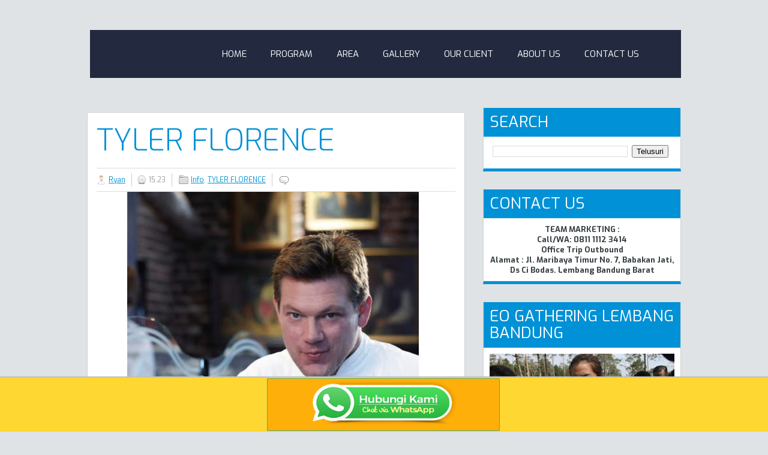

--- FILE ---
content_type: text/html; charset=UTF-8
request_url: https://www.tripoutbound.com/2015/10/tyler-florence.html
body_size: 20401
content:
<!DOCTYPE html>
<html dir='ltr' xmlns='http://www.w3.org/1999/xhtml' xmlns:b='http://www.google.com/2005/gml/b' xmlns:data='http://www.google.com/2005/gml/data' xmlns:expr='http://www.google.com/2005/gml/expr'>
<meta content='zCnX0kCYLKtNviD0GIqjlo-cJY2YooNOoQz-wKF18jg' name='google-site-verification'/>
<head>
<link href='https://www.blogger.com/static/v1/widgets/55013136-widget_css_bundle.css' rel='stylesheet' type='text/css'/>
<script async='async' data-ad-client='ca-pub-4128899058133674' src='https://pagead2.googlesyndication.com/pagead/js/adsbygoogle.js'></script>
<meta content='zCnX0kCYLKtNviD0GIqjlo-cJY2YooNOoQz-wKF18jg' name='google-site-verification'/>
<meta content='text/html; charset=UTF-8' http-equiv='Content-Type'/>
<meta content='blogger' name='generator'/>
<link href='https://www.tripoutbound.com/favicon.ico' rel='icon' type='image/x-icon'/>
<link href='https://www.tripoutbound.com/2015/10/tyler-florence.html' rel='canonical'/>
<link rel="alternate" type="application/atom+xml" title="Event Organizer Outbound Lembang Bandung,Gathering,Rafting,Offroad, Paintball - Atom" href="https://www.tripoutbound.com/feeds/posts/default" />
<link rel="alternate" type="application/rss+xml" title="Event Organizer Outbound Lembang Bandung,Gathering,Rafting,Offroad, Paintball - RSS" href="https://www.tripoutbound.com/feeds/posts/default?alt=rss" />
<link rel="service.post" type="application/atom+xml" title="Event Organizer Outbound Lembang Bandung,Gathering,Rafting,Offroad, Paintball - Atom" href="https://draft.blogger.com/feeds/9131523278439971031/posts/default" />

<link rel="alternate" type="application/atom+xml" title="Event Organizer Outbound Lembang Bandung,Gathering,Rafting,Offroad, Paintball - Atom" href="https://www.tripoutbound.com/feeds/2850159522887819028/comments/default" />
<!--Can't find substitution for tag [blog.ieCssRetrofitLinks]-->
<link href='https://blogger.googleusercontent.com/img/b/R29vZ2xl/AVvXsEiQnTMe33IDX3TICg3n6smUNAQP2cXuakzu9JN3qJboUXHAVuxJLya8XY429yxR-iw1hL1WcuSmaerpOP0St_d3Py61c6jr_6-ATeco9O5Y_el1KxXelhXMlCwLvlYPijJGPhyphenhyphen622rkG_o/s640/TYLER+FLORENCE.jpg' rel='image_src'/>
<meta content='https://www.tripoutbound.com/2015/10/tyler-florence.html' property='og:url'/>
<meta content='TYLER FLORENCE' property='og:title'/>
<meta content='Lembang-Bandung-Outbound Bandung Lembang-Outbound Lembang Bandung-Bandung Outbound. Rafting,Paintball-Outbond,Outbound,Bandung, Paket Outbound Bandung' property='og:description'/>
<meta content='https://blogger.googleusercontent.com/img/b/R29vZ2xl/AVvXsEiQnTMe33IDX3TICg3n6smUNAQP2cXuakzu9JN3qJboUXHAVuxJLya8XY429yxR-iw1hL1WcuSmaerpOP0St_d3Py61c6jr_6-ATeco9O5Y_el1KxXelhXMlCwLvlYPijJGPhyphenhyphen622rkG_o/w1200-h630-p-k-no-nu/TYLER+FLORENCE.jpg' property='og:image'/>
<meta content='Provider / EO Outbound Lembang Bandung yang secara khusus menangani kegiatan Gathering, Camping, Rafting, Off Road, Paintball, Hiking, Outing' name='description'/>
<meta content='Lembang, Outbound Lembang Bandung, Outbound Bandung Lembang, Bandung Outbound, Rafting Pangalengan/Cileunca, Paintball Grafika Cikole, EO Outbound Lembang Di Bandung, Outbond, Outbound, Bandung, Paket Outbound Bandung, Family Gathering, Company Gathering, Outbound Training, Camping, Flying Fox, High Rope, Team Building, Meeting, Hikking, Off Road, City Tour, Studi Banding, Entertainment' name='keywords'/>
<meta content='oSR9K_xR3SbfZhGVvtm6EkH442o' name='alexaVerifyID'/>
<meta content='UB31fl43uNR0mX2lvnc5n8Z8zVONcWYTlmGFMNNRPnU' name='google-site-verification'/>
<script src='https://ajax.googleapis.com/ajax/libs/jquery/1.5.1/jquery.min.js' type='text/javascript'></script>
<link href="//fonts.googleapis.com/css?family=Exo:200,300,400,500,600,700" rel="stylesheet" type="text/css">
<link href="//themes.muffingroup.com/tisson/wp-content/themes/tisson/fonts/socialico.css" rel="stylesheet" type="text/css">
<meta content='text/html; charset=UTF-8' http-equiv='Content-Type'/>
<meta content='blogger' name='generator'/>
<link href='https://www.tripoutbound.com/favicon.ico' rel='icon' type='image/x-icon'/>
<link href='https://www.tripoutbound.com/2015/10/tyler-florence.html' rel='canonical'/>
<link rel="alternate" type="application/atom+xml" title="Event Organizer Outbound Lembang Bandung,Gathering,Rafting,Offroad, Paintball - Atom" href="https://www.tripoutbound.com/feeds/posts/default" />
<link rel="alternate" type="application/rss+xml" title="Event Organizer Outbound Lembang Bandung,Gathering,Rafting,Offroad, Paintball - RSS" href="https://www.tripoutbound.com/feeds/posts/default?alt=rss" />
<link rel="service.post" type="application/atom+xml" title="Event Organizer Outbound Lembang Bandung,Gathering,Rafting,Offroad, Paintball - Atom" href="https://draft.blogger.com/feeds/9131523278439971031/posts/default" />

<link rel="alternate" type="application/atom+xml" title="Event Organizer Outbound Lembang Bandung,Gathering,Rafting,Offroad, Paintball - Atom" href="https://www.tripoutbound.com/feeds/2850159522887819028/comments/default" />
<!--Can't find substitution for tag [blog.ieCssRetrofitLinks]-->
<link href='https://blogger.googleusercontent.com/img/b/R29vZ2xl/AVvXsEiQnTMe33IDX3TICg3n6smUNAQP2cXuakzu9JN3qJboUXHAVuxJLya8XY429yxR-iw1hL1WcuSmaerpOP0St_d3Py61c6jr_6-ATeco9O5Y_el1KxXelhXMlCwLvlYPijJGPhyphenhyphen622rkG_o/s640/TYLER+FLORENCE.jpg' rel='image_src'/>
<meta content='https://www.tripoutbound.com/2015/10/tyler-florence.html' property='og:url'/>
<meta content='TYLER FLORENCE' property='og:title'/>
<meta content='Lembang-Bandung-Outbound Bandung Lembang-Outbound Lembang Bandung-Bandung Outbound. Rafting,Paintball-Outbond,Outbound,Bandung, Paket Outbound Bandung' property='og:description'/>
<meta content='https://blogger.googleusercontent.com/img/b/R29vZ2xl/AVvXsEiQnTMe33IDX3TICg3n6smUNAQP2cXuakzu9JN3qJboUXHAVuxJLya8XY429yxR-iw1hL1WcuSmaerpOP0St_d3Py61c6jr_6-ATeco9O5Y_el1KxXelhXMlCwLvlYPijJGPhyphenhyphen622rkG_o/w1200-h630-p-k-no-nu/TYLER+FLORENCE.jpg' property='og:image'/>
<title>TYLER FLORENCE ~ Event Organizer Outbound Lembang Bandung,Gathering,Rafting,Offroad, Paintball</title>
<style id='page-skin-1' type='text/css'><!--
/*
-----------------------------------------------
Blogger Template Style
Name:   Retina
Author: Syed Faizan Ali
URL 1:  http://www.mybloggerlab.com
URL 2:  http://www.templateism.com
Date:   May 2013
License:  For personal use only
----------------------------------------------- */
body#layout ul{list-style-type:none;list-style:none}
body#layout ul li{list-style-type:none;list-style:none}
body{background:#dfe3e5;color:#555555;font-family: Exo, Arial, Tahoma, sans-serif;font-size: 13px;margin:0px;padding:0px;}
a:link,a:visited{color:#0091d6;text-decoration:underline;outline:none;}
a:hover{color:#0091d6;text-decoration:none;outline:none;}
a img{border-width:0}
#body-wrapper{margin:0px;padding:0px;}
/* Header-----------------------------------------------*/
#header-wrapper{width: 980px;
margin: 0px auto 0px;
height: 66px;
padding: 20px 0px 20px 0px;
padding-bottom: 0px;
padding-top: 0px;}
#header-inner{background-position:center;margin-left:auto;margin-right:auto}
#header-inner {
padding: 10px;
}
.Header {
background-position: center;
margin-left: auto;
margin-right: auto;
background: #3a98e2;
padding-top: 40px;
padding-bottom: 10px;
padding-right: 10px;
padding-left: 10px;
position: absolute;
margin-top: 10px;
border: 1px dashed #fff;
box-shadow: 0 0 0 4px #3a98e2, 2px 1px 6px 4px rgba(10, 10, 0, 0.5);
}
#header{margin:0;border:0 solid $bordercolor;color:$pagetitlecolor;float:left;overflow:hidden;}
#header h1{color: #fff!important;
text-shadow: none;
font-weight: bold;
font-size: 32px;
margin: 0px;
line-height: 32px;}
#header .description{padding-left:7px;color:#374142;line-height:14px;font-size:14px;padding-top:0px;margin-top:10px;font-family:Arial,Helvetica,Sans-serif;}
#header h1 a,#header h1 a:visited{color:#fff;text-decoration:none}
#header h2{padding-left:5px;color:#374142;font:14px Arial,Helvetica,Sans-serif}
#header2{float:right;width:51%;margin-right:0px;padding-right:0px;overflow:hidden;}
#header2 .widget{padding:0px 0px 0px 0px;float:right}
.social-profiles-widget img{margin:0 4px 0 0}
.social-profiles-widget img:hover{opacity:0.8}
#top-social-profiles{padding-top:10px;height:32px;text-align:right;float:right}
#top-social-profiles img{margin:0 6px 0 0 !important}
#top-social-profiles img:hover{opacity:0.8}
#top-social-profiles .widget-container{background:none;padding:0;border:0}
/* Outer-Wrapper----------------------------------------------- */
#outer-wrapper{width:990px;margin:0px auto 0px;padding:0px;text-align:left;}
#content-wrapper{
margin-top: 50px;
padding-left: 0px;
padding-top: 0px;
padding-bottom: 0px;}
#main-wrapper {
width: 630px;
float: left;
margin: 0px;
padding: 0px 0px 0px 0px;
word-wrap: break-word;
overflow: hidden;
}
.widget .widget-item-control a img {
display: none;
}
#rsidebar-wrapper{width: 330px;
margin: 0px;
padding: 0px 0px 0px 0px;
float: right;
word-wrap: break-word;
overflow: hidden;
}
/* Headings----------------------------------------------- */
h2{}
/* Posts-----------------------------------------------*/
h2.date-header{margin:1.5em 0 .5em;display:none;}
.wrapfullpost{}
.post{margin-bottom:15px;}
.post-title{color:#333333;margin:0 0 10px 0;padding:0;font-family:Arial,Helvetica,Sans-serif;font-size:24px;line-height:24px;font-weight:bold;}
.post-title a,.post-title a:visited,.post-title strong{display:block;text-decoration:none;text-decoration:none;}
.post-title strong,.post-title a:hover{text-decoration:none;}
.post-body{margin:0px;padding:0px 10px 0px 0px;font-size: 17px;
line-height: 28px;}
.post-footer{margin:5px 0; font-weight: 300;}
.comment-link{margin-$startSide:.6em}
.postmeta-primary{color:#999;font-size:12px;line-height:18px;padding:0 0 5px 0}
.postmeta-secondary{color:#999;font-size:12px;line-height:18px;padding:0 0 10px 0}
.postmeta-primary span,.postmeta-secondary span{padding:3px 0 3px 20px;background-position:left center;background-repeat:no-repeat}
.meta_date{background-image:url(https://blogger.googleusercontent.com/img/b/R29vZ2xl/AVvXsEjfjIPcIbJ2rILNkUpZS01Ge-wbqFvb7CEaTp7qVLTBptYJiQTNxfdht7S1QX0tHW_5BugjcJTN7yOmIRP9nfp3bYHHTdOYz5X4nTiy8kJ16hOwUejwmgnrlFcqnx0VaGIGLt3TtzlMQuZE/s0/date.png)}
.meta_author{background-image:url(https://blogger.googleusercontent.com/img/b/R29vZ2xl/AVvXsEjAOEOBdz8GI3DMBLhlQ3pLuP96yiyKsmYQTD4yN70pvSD9M-4uq5wVtwulxS5h10uYULBsj9Rumdozk7Ta8_PKIty6RYJ0IGqyonE3NvErRyXULBApCErzgeDud4AMzIlSnwBNHM5V2jb9/s0/author.png); border-right: 1px solid #ccc;
padding-right: 10px!important;
margin-right: 5px;}
.meta_comments{background-image:url(https://blogger.googleusercontent.com/img/b/R29vZ2xl/AVvXsEgo-TiDwo1TPRIYZhiDxX5pZqu4WYTk74Dm7fiVt8Fnq-oYRARTac0gYFWxy0ch7F_mOQvugyL2lbj1Z013pEoGTt_21UCcsxxjI2qDghEsL5CXTjM0QX_cKVvowMMeO-df05JYr6enbv1P/s0/comments.png) }
.meta_edit{background-image:url(images/edit.png)}
.meta_categories{background-image:url(https://blogger.googleusercontent.com/img/b/R29vZ2xl/AVvXsEjViYKATV09JRLHqSn4zp8W_u9T6Jq8LV-Yswp-ZzFoAeB4sJMyvCdbuuy2G20igfrRH7NoO_46ErtINlF7BTzA9V9zQZLIHFPSQOVB-iDNiXwUJEr8EPf6Q3BEjL9RPwuiefG3N-Dmw8Ft/s0/category.png)}
.meta_tags{background-image:url(https://blogger.googleusercontent.com/img/b/R29vZ2xl/AVvXsEjzywccMVNHHTs0qrm3EErzwDbHrBfYWLSXW5oofYdYMebSmdEikAGOA9jaNfxLKmbT2D_yXFzVFiIpH778BFuXNSUSfOWB29Rd-QDx_CSeyPCeglF9Gv9OHH3KqLVn0hm10r-iT7CM13ED/s0/tags.png)}
.readmore{margin-bottom:5px;float:right}
.readmore a{color:#F85B48;background:#EAEAEA url(https://blogger.googleusercontent.com/img/b/R29vZ2xl/AVvXsEiNzIw6XJYx_4wk1o9iLICzToFWmnsS32HTTuOLZxDr3ifsASobEhPuE9IDi8RavdgoxbimOEopk1NyzqBqhqMK_vIaDE1CwN_316Fy9isF04Cz50i7c884MLTa-5W0gcpO46PFOr79eU91/s0/readmore-bg.png) left top repeat-x;padding:8px 14px;display:inline-block;font-size:12px;line-height:12px;text-decoration:none;text-transform:uppercase}
.readmore a:hover{color:#fff;background:#E74F3D url(https://blogger.googleusercontent.com/img/b/R29vZ2xl/AVvXsEiNzIw6XJYx_4wk1o9iLICzToFWmnsS32HTTuOLZxDr3ifsASobEhPuE9IDi8RavdgoxbimOEopk1NyzqBqhqMK_vIaDE1CwN_316Fy9isF04Cz50i7c884MLTa-5W0gcpO46PFOr79eU91/s0/readmore-bg.png) left -126px repeat-x;text-decoration:none}
/* Sidebar Content----------------------------------------------- */
.sidebar{margin:0 0 10px 0;font-size:13px;color:#374142;}
.sidebar a{text-decoration:none;}
.sidebar a:hover{text-decoration:none;color:#111;}
.sidebar h2{ font-size: 26px;
line-height: 28px;
font-family: Exo, Arial, Tahoma, sans-serif;
text-transform: uppercase;
text-shadow: none;
padding-bottom: 10px;
color: #2d2520;}
.sidebar ul{list-style-type:none;list-style:none;margin:0px;padding:0px;}
.sidebar ul li{padding:0 0 9px 0;margin:0 0 8px 0;}
.sidebar .widget{margin:0 0 15px 0;padding:0;color:#374142;font-size:13px;}
.main .widget{margin:0 0 5px;padding:0 0 2px}
.main .Blog{border-bottom-width:0}
/* FOOTER ----------------------------------------------- */
#copyrights{color:#0091d6;background:#232a40;text-align:center;padding:20px 0}
#copyrights a{color:#0091d6; text-decoration:none}
#copyrights a:hover{color:#0091d6;text-decoration:none}
#credits{color:#0091d6;text-align:center;font-size:11px;padding:10px 0 0 0}
#credits a{color:#0091d6;text-decoration:none}
#credits a:hover{text-decoration:none;color:#0091d6}
.crelink {float:right;text-align:right;}
#footer-widgets{background:#fff;padding:20px 0 0 0;width: 980px;
margin: auto;}
.footer-widget-box{width:300px;float:left;margin-left:15px}
.footer-widget-box-last{}
#footer-widgets .widget-container{color:#374142;}
#footer-widgets .widget-container a{text-decoration:none;color:#374142;}
#footer-widgets h2 {
margin: 0px;
margin-bottom: 10px;
color: #0091d6;
border-bottom: 1px dotted #d2d2d2;
padding-bottom: 10px;
font-size: 20px;
font-weight: 600;
text-transform: uppercase;
}
#footer-widgets-container {
background: #fff;
border-top: 5px solid #0091d6;
}
#footer-widgets .widget ul{list-style-type:none;list-style:none;margin:0px;padding:0px;}
#footer-widgets .widget ul li{padding:0 0 9px 0;margin:0 0 8px 0;}
.footersec {}
.footersec .widget{margin-bottom:20px; margin-bottom: 20px;
background: #f6f6f6;
padding-top: 0px;
margin-bottom: 20px;
border: solid 1px #ddd;
-moz-border-radius: 3px;
-webkit-border-radius: 3px;
border-radius: 3px;
-webkit-box-shadow: 0 0 8px #ddd;
-moz-box-shadow: 0 0 8px #ddd;
box-shadow: 0 0 8px #ddd;
margin-top: 30px;
padding: 10px;}
.footersec ul{}
.footersec ul li{}
/* Search ----------------------------------------------- */
#search{border:1px solid #D8D8D8;background:#fff url(https://blogger.googleusercontent.com/img/b/R29vZ2xl/AVvXsEj0SnMOsiJM3DqckOCgUcLaMOu_Ruq1rDs1Ydf2rq9ifLgTPs_T9doy09LOq1219FXOew7Ef9k4VQfinOkjXsqmYxaliQ-5Fs-JB6Ee1HxV2YCOJvQD8ClTUBqxQpQ7QZ1MBGat2l3Kxm6L/s0/search.png) 99% 50% no-repeat;text-align:left;padding:6px 24px 6px 6px}
#search #s{background:none;color:#979797;border:0;width:100%;padding:0;margin:0;outline:none}
#content-search{width:300px;padding:15px 0}
#topsearch{float:right}
#topsearch #s{width:220px}
/* Comments----------------------------------------------- */
#comments {
background-color: #fff;
padding-top: 20px;
border: 1px solid #d2d2d2;
padding: 30px;
}
#comments h4 {
display:inline;
line-height:40px;
padding:10px;
}
.comments .continue a {
background:#0d86cc;
text-align:center;
padding:10px 0;
display:none;
}
#comments h4, .comments .continue a {
text-transform: uppercase;
padding: 0px;
color: #0091d6;
margin: 0px;
line-height: 45px;
font-weight: 300;
font-size: 30px;
}
.comments .user a {
color: #444!important;
font-size: 18px;
line-height: 25px;
text-transform: capitalize;
margin-top: 20px;
font-weight: 600;
padding-left: 15px;
}
#comments .avatar-image-container img {
}
}
.comment-thread {
color:#111;
}
.comment-thread a {
color:#777;
}
.comment-thread ol {
margin:0 0 20px;
}
.comment-thread .comment-content a,.comments .user a,.comments .comment-thread.inline-thread .user a {
color:#000;
}
.comments .avatar-image-container{overflow: visible;}
.comments .avatar-image-container,.comments .avatar-image-container img {
width:48px;
max-width:40px;
height:40px;
max-height:48px;
background:#FFF;
float:left;
border-radius:50%;
-moz-border-radius:50%;
margin:0 10px 0 0;
}
.comments .comment-block,.comments .comments-content .comment-replies,.comments .comment-replybox-single {
margin-left:60px;
width:490px;
}
.comments .comment-block,.comments .comment-thread.inline-thread .comment {
border:1px solid #ddd;
background:#fff;
background-color:#fff;
padding:10px;
padding-right:0px;
padding-left: 0px;
}
.comment-header {
border-bottom: 1px solid #ddd;
padding-bottom: 10px;
}
.thread-chrome.thread-expanded .comment-header {
width: 412px;
margin-left: 15px;
}
.comments .comments-content .comment {
width:100%;
line-height:1em;
font-size:13px;
margin:15px 0 0;
padding:0;
}
.comments .comments-content .comment-content {
text-align: justify;
line-height: 22px;
overflow: hidden;
}
.thread-chrome.thread-expanded .comment-content {
width: 380px;
line-height: 22px;
overflow:hidden
}
.comments .comment-thread.inline-thread .comment-actions {
display: none;
}
.item-control.blog-admin {
display: none;
}
.comments .comments-content .datetime {
cursor: pointer;
float: right;
padding-top: 6px;
padding-right: 20px;
}
.comment-actions {
background: #f2f2f2;
padding: 8px;
margin-left: 435px;
border: 1px solid #ddd;
border-right: 0px;
border-bottom: 0px;
float: right;
margin-top: -20px;
}
.comments .comments-content .icon.blog-author {
display: inline-block;
height: 18px;
margin: 0 0 -4px 6px;
width: 18px;
background-image: url(https://blogger.googleusercontent.com/img/b/R29vZ2xl/AVvXsEjQAIOmHXvJrjJyNMYRqVQw2jk2ZrsXR5d3VFvRgWEzuzU-adm4qUsmowsMx6mNoktjYlkwSCT9XquBWokUv1bwOmQ8pIbi9y9MA9Iw1xs6OYTG7ckJ03PDRMxxbXE0o_OIteqlxFmNjQsQ/s1600/Verificon.png);
}
.icon.user {
background: url(https://blogger.googleusercontent.com/img/b/R29vZ2xl/AVvXsEjgWSUO66MgQxLc-VxcVoTKACXdl8napyH5HAztUHvEW0azi4dr6ZDpSz2cHLHWT2-P37w_eGnU9newyW_zo_Bl-0m70KrISnHATPJ0_sIs7Wt2O0XQs98tyoI3rz6agiZeJGINjR2Mp7Xt/s1600/online.png) no-repeat;
height: 12px;
width: 16px;
display: inline-block;
margin: 0 0 -4px 6px;
}
.comments .comments-content .comment-replies {
margin-top:0;
}
.comments .comment-content {
line-height: 1.4em;
padding: 15px;
}
.comments .comment-thread.inline-thread {
padding-left: 0px;
}
.comments .comment-thread.inline-thread .comment {
width:auto;
}
.comments .comment-thread.inline-thread .comment:after {
content:"";
position:absolute;
top:10px;
left:-20px;
border-top:1px solid #d2d2d2;
width:10px;
height:0;
}
.comments .comment-thread.inline-thread .comment .comment-block {
border:0;
background:transparent;
padding:0;
}
.comments .comment-thread.inline-thread .comment-block {
margin-left:48px;
}
.comments .comment-thread.inline-thread .user a {
font-size:13px;
margin: 0px;
padding: 0px;
}
.comments .comment-thread.inline-thread .avatar-image-container,.comments .comment-thread.inline-thread .avatar-image-container img {
width:36px;
max-width:36px;
height:36px;
max-height:36px;
margin-left: 5px;
border: 0px!important;
}
.comments .continue {
border-top:0;
width:100%;
}
#comment-editor {
width:98%!important;
}
.comment-form {
width:100%;
max-width:100%;
}
#blog-pager-newer-link{float:$startSide}
#blog-pager-older-link{float:$endSide}
#blog-pager{text-align:center}
.feed-links{clear:both;line-height:2.5em; display:none;}
.icon-action {
display: none;
}
/* Profile ----------------------------------------------- */
.profile-img{float:$startSide;margin-top:0;margin-$endSide:5px;margin-bottom:5px;margin-$startSide:0;padding:4px;border:1px solid $bordercolor}
.profile-data{margin:0;text-transform:uppercase;letter-spacing:.1em;font:$postfooterfont;color:$sidebarcolor;font-weight:bold;line-height:1.6em}
.profile-datablock{margin:.5em 0 .5em}
.profile-textblock{margin:0.5em 0;line-height:1.6em}
.avatar-image-container{background:url(https://blogger.googleusercontent.com/img/b/R29vZ2xl/AVvXsEhY7j4J36OJovDEYVpkbJwHCKYAB2r1ATsLyK0D4YeBOrwKDNl7L8hvQHhYL87a-Y1lnn4xtl_bSoSxoAg_4iEtJP8QLfA-QnXCVlY5CmVjIPOQSnBkgtHIfu_HXdGIFMF1c0FtVkVRQivO/s0/comment-avatar.jpg);width:32px;height:32px;float:right;margin:5px 10px 5px 5px;border:1px solid #ddd;}
.avatar-image-container img{width:32px;height:32px;}
.profile-link{font:$postfooterfont;text-transform:uppercase;letter-spacing:.1em}
#navbar-iframe{height:0;visibility:hidden;display:none;}
.post h2 {
font-family: Exo, Arial, Tahoma, sans-serif;
font-weight: 300;
font-size: 50px;
line-height: 52px;
text-transform:uppercase;
margin: 0 0 20px;
}
.postmeta-primary {
padding-top: 10px;
padding-bottom: 10px;
border-top: 1px solid #ddd;
border-bottom: 1px solid #ddd;
}
.meta_date, .meta_categories {
border-right: 1px solid #ccc;
padding-right: 10px!important;
margin-right: 5px;
}
.post h2 a {
color: #0091d6;
}
.sidebar .widget {
background: #fff;
padding: 10px;
margin-bottom:30px;
border-bottom: 5px solid #0091d6;
border-left: 1px solid #d2d2d2;
border-right: 1px solid #d2d2d2;
}
.post.hentry {
background: #fff;
padding-left: 15px;
padding-top: 20px;
padding-right: 15px;
border: 1px solid #d2d2d2;
margin-bottom: 40px;
}
.sidebar h2 {
margin: 0px;
margin-lefT: -10px;
padding-left: 10px;
background: #0091d6;
margin-right: -10px;
color:#fff;
padding-right: 10px;
margin-top: -10px;
margin-bottom: 10px;
padding-top: 10px;
}
.showpageArea a {
text-decoration:underline;
}
.showpage a:hover, .showpageNum a:hover {
background: #0091d6;
color: #fff!important;
}
.showpage a, .showpageNum a {
padding: 5px;
padding-left: 10px;
padding-right: 10px;
border: 1px solid #cdcdcd;
}
.showpagePoint {
color: #fff;
text-decoration: none;
border: 1px solid #cdcdcd;
background: #0091d6;
font-size: 15px;
margin: 0 3px;
padding: 10px 14px;
}
.showpageOf {
text-decoration:none;
font-size:15px margin: 0 3px;
display:none;
margin:0 3px 0 0;
padding:3px;
}
.showpage a:hover {
text-decoration:none;
}
.showpageNum a:link,.showpage a:link {
text-decoration:none;
color:#333;
background-color:#fff;
}
.showpageNum a:hover,.showpage a:hover{ background: #0091d6; }
.showpageNum {
margin:0 3px;
}
ul.teammembers li img { height: 60px;
width: 63px;
border-radius: 50%;
-moz-border-radius: 50%;}
ul.teammembers li {
display: block;
padding: 0px;
margin: 0px;
float: left;
margin-right: 22px;
filter: url("data:image/svg+xml;utf8,<svg xmlns=\'http://www.w3.org/2000/svg\'><filter id=\'grayscale\'><feColorMatrix type=\'matrix\' values=\'0.3333 0.3333 0.3333 0 0 0.3333 0.3333 0.3333 0 0 0.3333 0.3333 0.3333 0 0 0 0 0 1 0\'/></filter></svg>#grayscale"); /* Firefox 10+, Firefox on Android */
filter: gray; /* IE6-9 */
-webkit-filter: grayscale(100%); /* Chrome 19+, Safari 6+, Safari 6+ iOS */
}
ul.teammembers li img:hover {
filter: url("data:image/svg+xml;utf8,<svg xmlns=\'http://www.w3.org/2000/svg\'><filter id=\'grayscale\'><feColorMatrix type=\'matrix\' values=\'1 0 0 0 0, 0 1 0 0 0, 0 0 1 0 0, 0 0 0 1 0\'/></filter></svg>#grayscale");
-webkit-filter: grayscale(0%);}
.post-body h2 {
font-size: 30px;
font-weight: 600;
color: #0091d6;
margin: 0px;
line-height: 35px;
}
.post-body h3 {
font-size: 25px;
font-weight: 600;
color: #0091d6;
margin: 0px;
line-height: 30px;
text-transform:uppercase
}
.post-body h4 {
font-size: 20px;
font-weight: 600;
color: #0091d6;
margin: 0px;
line-height: 25px;
text-transform:uppercase
}
blockquote{margin:20px;
color: #666;
background: #f2f2f2;
padding: 10px;
border: 1px solid #d2d2d2;}
#related-posts h2 {
text-transform: uppercase;
padding: 0px;
color: #0091d6;
margin: 0px;
line-height: 45px;
font-weight: 300;
font-size: 30px;
}
#related-posts {
float: left;
border-bottom: 1px solid #ddd;
height: 230px;
background: #fff;
padding: 15px;
width:640px;
}
#related-posts img, #related-posts a {
width: 190px!important;
}
#related-posts img:hover {
opacity: 0.8;
}
#blog-pager-newer-link, #blog-pager-older-link {
background-position: center;
background: #3a98e2;
padding-top: 10px;
padding-bottom: 10px;
padding-right: 10px;
padding-left: 10px;
border: 1px dashed #111;
box-shadow: 0 0 0 4px #3a98e2, 2px 1px 6px 4px rgba(10, 10, 0, 0.5);
}
#blog-pager-newer-link a, #blog-pager-older-link a { color:#fff; text-decoration:none;}
.widget-content.popular-posts li {
border-bottom: 1px solid #d2d2d2;
}
.PopularPosts a {
font-size: 20px;
font-weight: 600;
color: #0091d6;
}
.PopularPosts a:hover {
color: #111;
}
.social {
float: right;
padding: 15px 0px
}
.social li {
display: block;
float: left;
margin: 1px 7px;
border-radius: 15px;
background: #bac4c5;
}
#Top_bar .social li a {
background: #bac4c5;
color: #dfe3e5 !important;
}
.social li a {
width: 24px;
height: 24px;
line-height: 24px;
text-align: center;
font-size: 24px;
-webkit-border-radius: 50%;
border-radius: 50%;
font-family: "Socialico";
display: block;
text-decoration: none;
transition: opacity .20s ease-in-out;
-o-transition: opacity .20s ease-in-out;
-moz-transition: opacity .20s ease-in-out;
-webkit-transition: opacity .20s ease-in-out;
color: #dfe3e5;
}
.social li a:hover {
background:#0091d6;}
#Top_bar .social li a {
background: #bac4c5;
color: #dfe3e5 !important;
}
.Annoncement {
float: left;
width: 330px;
padding-top: 15px;
padding-left: 17px!important;
margin-left: 200px;
}
.Annoncement h4 {
margin: 0px;
padding: 0px;
float: left;
text-shadow: none;
font-size: 22px;
color: #2c3e50;
font-weight: 600;
}
.Annoncement p {
float: left;
margin: 0px;
text-shadow: none;
font-size: 15px;
line-height: 25px;
margin-left: 5px;
}
.jquery-slider-wrapper
{
position:relative;
clear:both;
zoom:1;
}
.jquery-slider-slide
{
display: none;
margin: 0;
padding: 0;
position: absolute;
left:0;
top:0;
width: 100%;
}
.jquery-slider-slide img
{
border:0;
margin:0;
padding:0;
width:980px;
}
.jquery-slider-slide-current
{
display:block;
z-index:2;
}
.jquery-slider-slide-next
{
display:block;
z-index:1;
}
.jquery-slider-selectors
{
display:block;
overflow:hidden;
position:absolute;
bottom:10px;
right:10px;
z-index:3;
}
.jquery-slider-selector
{
background:#0091d6;
display:inline;
float:left;
width:16px;
height:16px;
margin:0 0 0 5px;
}
.jquery-slider-selector-current
{
background:url(https://blogger.googleusercontent.com/img/b/R29vZ2xl/AVvXsEiAbNK9yCZOfkFIAJL-rl9HWPzoreQ2gjFD0p3NONIDGRu0HmL0funji6q9GyS9-EaH6BZTXsP6uTTHg0YAr9qC2o6Yp8ThgduqjBJUqxB3Dv3AeXcHfdNMhNNZptVGFPresRt6sVYTpW0/s1600/jquery-slider-theme.png) no-repeat -16px -70px;
}
.jquery-slider-selector span
{
display:none;
}
.jquery-slider-control
{
display:none;
right:50%;
top:50%;
position:absolute;
cursor: pointer;
width:48px;
height:69px;
margin-top:-34px;
margin-right:-24px;
z-index:4;
}
.jquery-slider-control span
{
display:none;
}
.jquery-slider-control-play
{
background:url(https://blogger.googleusercontent.com/img/b/R29vZ2xl/AVvXsEiAbNK9yCZOfkFIAJL-rl9HWPzoreQ2gjFD0p3NONIDGRu0HmL0funji6q9GyS9-EaH6BZTXsP6uTTHg0YAr9qC2o6Yp8ThgduqjBJUqxB3Dv3AeXcHfdNMhNNZptVGFPresRt6sVYTpW0/s1600/jquery-slider-theme.png) no-repeat -144px 0;
}
.jquery-slider-control-pause
{
background:url(https://blogger.googleusercontent.com/img/b/R29vZ2xl/AVvXsEiAbNK9yCZOfkFIAJL-rl9HWPzoreQ2gjFD0p3NONIDGRu0HmL0funji6q9GyS9-EaH6BZTXsP6uTTHg0YAr9qC2o6Yp8ThgduqjBJUqxB3Dv3AeXcHfdNMhNNZptVGFPresRt6sVYTpW0/s1600/jquery-slider-theme.png) no-repeat -96px 0;
}
.jquery-slider-hovered .jquery-slider-control
{
display:block;
}
.jquery-slider-navigation
{
display:block;
}
.jquery-slider-navigation-prev
{
background:url(https://blogger.googleusercontent.com/img/b/R29vZ2xl/AVvXsEiAbNK9yCZOfkFIAJL-rl9HWPzoreQ2gjFD0p3NONIDGRu0HmL0funji6q9GyS9-EaH6BZTXsP6uTTHg0YAr9qC2o6Yp8ThgduqjBJUqxB3Dv3AeXcHfdNMhNNZptVGFPresRt6sVYTpW0/s1600/jquery-slider-theme.png) no-repeat 0 0;
display:none;
left:0;
top:50%;
position:absolute;
cursor: pointer;
width:48px;
height:69px;
margin-top:-34px;
z-index:4;
}
.jquery-slider-navigation-prev span
{
display:none;
}
.jquery-slider-navigation-next
{
background:url(https://blogger.googleusercontent.com/img/b/R29vZ2xl/AVvXsEiAbNK9yCZOfkFIAJL-rl9HWPzoreQ2gjFD0p3NONIDGRu0HmL0funji6q9GyS9-EaH6BZTXsP6uTTHg0YAr9qC2o6Yp8ThgduqjBJUqxB3Dv3AeXcHfdNMhNNZptVGFPresRt6sVYTpW0/s1600/jquery-slider-theme.png) no-repeat -48px 0;
display:none;
right:0;
top:50%;
position:absolute;
cursor: pointer;
width:48px;
height:69px;
margin-top:-34px;
z-index:4;
}
.jquery-slider-navigation-next span
{
display:none;
}
.jquery-slider-hovered .jquery-slider-navigation-prev,
.jquery-slider-hovered .jquery-slider-navigation-next
{
display:block;
}
.jquery-slider-wrapper .caption
{
padding:6px 10px;
background:#333333;
font-size:13px;
position:absolute;
bottom:10px;
left:10px;
color:#FFFFFF;
}
.jquery-slider-timer
{
color:#000000;
height:3px;
width:100%;
position:absolute;
bottom:0;
left:0;
z-index:4;
}
.jquery-slider-timer-bar
{
background:#000000;
opacity:0.5;
height:3px;
width:0;
float:left;
display:inline;
}
.slider-wrap {  margin:auto; width:980px; margin-top:50px; border-top:5px solid #0091d6; border-bottom:20px solid #0091d6}
#featurebottom1 a:hover, #featurebottom1 a {
text-decoration: none;
}
.rthumbbig img:hover {
opacity: 0.8;
}
#featurebottom1 a:hover { color:#232a40}
.readmoretopic {
float: right;
text-align: right;
margin-right: 50px;
font-size: 18px;
text-transform: uppercase;
font-weight: 900;
}
.readmoretopic a {text-decoration:none;}
.headingfeature {
position: absolute;
color: #fff;
line-height:20px;
margin-top: 20px;
margin-left: -25px;
background: #0091d6;
padding: 10px 33px 5px 35px;
text-transform: uppercase;
font-weight: 600;
font-size: 15px;
text-shadow:none;
height: 25px;
}
.left-corner-canvas {
width: 0px;
height: 0px;
border-bottom: 10px solid transparent;
border-right: 10px solid #111;
margin-left: -25px;
margin-top: 60px;
position: absolute;
}
.rthumbbig h2 {
float: left;
font-size: 25px;
line-height: 30px;
font-weight: 400;
text-transform: uppercase;
text-shadow: none;
}
.rthumbbig h2 a {
text-decoration:none; }
.rthumbbox {
float: left;
width: 280px;
padding:10px;
border-bottom: 1px solid #d2d2d2;
margin-bottom: 20px;
}
.rthumbbig img {
width: 280px;
height: 180px;
border: 1px solid #d2d2d2;
}
#featurebottom1 {
float: left;
background: #fff;
padding: 20px;
padding-left:15px;
width: 630px;
border: 1px solid #d2d2d2;
margin-bottom:30px;
}
.teammembers { padding: 0px; margin: 0px; }
#subscribers h3 {
padding: 10px;
margin: 0px;
font-weight: 600;
padding-left:0px;
}
#catalog3 {
float: left;
margin-left: 20px;
padding-right: 20px;
height: 100px;}
#catalog2 {
float: left;
margin-left: 20px;
padding-right: 20px;
border-right: 1px solid #d2d2d2;
height: 100px;
}
#catalog1 {
float: left;
padding-right: 20px;
border-right: 1px solid #d2d2d2;
height: 100px;
}
#subscribers {
height: 100px;
width: 950px;
padding: 20px;
background: #fff;
margin-bottom: 30px;
border-top: 5px solid #0091d6;
border-bottom: 1px solid #d2d2d2;
border-left: 1px solid #d2d2d2;
border-right: 1px solid #d2d2d2;
}
#subbox {
padding: 10px;
border: 1px solid #D2D2D3;
color: #d2d2d2;
}
#subbutton {
padding: 10px;
color: #fff;
font-weight: 800;
background: #0091d6;
}
.menus ul {
position:absolute;
top:-999em;
width:100%;
}
.menus ul li {
width:100%;
}
.menus li:hover {
visibility:inherit;
}
.menus li {
float:left;
position:relative;
}
.menus a {
display:block;
position:relative;
}
.menus li:hover ul,.menus li.sfHover ul {
left:0;
top:100%;
z-index:99;
}
.sf-shadow ul {
-moz-border-radius-bottomleft:17px;
-moz-border-radius-topright:17px;
-webkit-border-top-right-radius:17px;
-webkit-border-bottom-left-radius:17px;
padding:0 8px 9px 0;
}
.menus .sf-shadow ul.sf-shadow-off {
background:transparent;
}
.menu-primary-container {
float:left;
position:relative;
height:36px;
background:url(https://blogger.googleusercontent.com/img/b/R29vZ2xl/AVvXsEgaxbxfAaPEbnzBlf41sgEMb233VgjXmDOKoq19F35gvYgdPLfT1CLXAvzBiJmvkHRv-PuofdYsloNkdxA0XgygTI15O0raII_2UyIscdtA8xOZe45eetwS54VhCWP06Tds8ut1JagTpQl7/s0/menu-primary-bg.png) left top repeat-x;
z-index:400;
-moz-border-radius:10px;
-khtml-border-radius:10px;
-webkit-border-radius:10px;
border-radius:10px;
padding:0 10px;
}
.menu-primary li a {
color:#222121;
text-decoration:none;
text-transform:uppercase;
font:normal 11px/11px Arial,Helvetica,Sans-serif;
padding:12px 15px;
}
.menu-primary li a:hover,.menu-primary li a:active,.menu-primary li a:focus,.menu-primary li:hover &gt; a,.menu-primary li.current-cat &gt; a,.menu-primary li.current_page_item &gt; a,.menu-primary li.current-menu-item &gt; a {
color:#C72714;
outline:0;
background:url(https://blogger.googleusercontent.com/img/b/R29vZ2xl/AVvXsEgaxbxfAaPEbnzBlf41sgEMb233VgjXmDOKoq19F35gvYgdPLfT1CLXAvzBiJmvkHRv-PuofdYsloNkdxA0XgygTI15O0raII_2UyIscdtA8xOZe45eetwS54VhCWP06Tds8ut1JagTpQl7/s0/menu-primary-bg.png) left -136px repeat-x;
}
.menu-primary li li a {
color:#fff;
text-transform:none;
background:#E64633;
border:0;
font-weight:400;
margin:0;
padding:10px 15px;
}
.menu-primary li li a:hover,.menu-primary li li a:active,.menu-primary li li a:focus,.menu-primary li li:hover &gt; a,.menu-primary li li.current-cat &gt; a,.menu-primary li li.current_page_item &gt; a,.menu-primary li li.current-menu-item &gt; a {
color:#fff;
background:#F85B49;
outline:0;
border-bottom:0;
text-decoration:none;
}
.menu-primary a.sf-with-ul {
padding-right:20px;
min-width:1px;
}
.menu-primary .sf-sub-indicator {
position:absolute;
display:block;
overflow:hidden;
right:0;
top:0;
padding:11px 10px 0 0;
padding-top:35px;
}
.menu-primary li li .sf-sub-indicator {
padding:9px 10px 0 0;
}
.wrap-menu-primary .sf-shadow ul {
background:url(https://blogger.googleusercontent.com/img/b/R29vZ2xl/AVvXsEin_7paznXVhAuIo4ob3aszYFRKtyUZsNGcxywHoojy49MFqgKicWAQ-p2T70t3vPLeriYbNGuudy-dbMhfh2LiSv8VoBVGuShbGVXTpMW2YE4FtWb5-EZb94vsSDWQruELANKwQoReAmTE/s0/menu-primary-shadow.png) no-repeat bottom right;
}
.menu-secondary-container {
height:80px;
width: 985px;
background: #232a40;
}
.menu-secondary li a {
padding: 33px 20px 32px;
font-size:15px;
color:#fff;
display: block;
white-space: nowrap;
color:#fff;
text-decoration:none;
text-transform: uppercase;
font-family: Exo, Arial, Tahoma, sans-serif;
}
.menu-secondary li li a {
color:#fff;
background:#0091d6;
text-transform:none;
font-weight:400;
margin:0;
padding:10px 15px;
border-bottom: 1px solid #209fdb;
}
.menu-secondary a.sf-with-ul {
padding-right:26px;
min-width:1px;
}
.menu-secondary .sf-sub-indicator {
position:absolute;
display:block;
overflow:hidden;
right:0;
top:0;
padding:12px 13px 0 0;
padding-top:32px;
}
.menu-secondary li li .sf-sub-indicator {
padding:9px 13px 0 0;
}
.menus li:hover li ul,.menus li.sfHover li ul,.menus li li:hover li ul,.menus li li.sfHover li ul {
top:-999em;
}
.menus li li:hover ul,.menus li li.sfHover ul,.menus li li li:hover ul,.menus li li li.sfHover ul {
left:100%;
top:0;
}
.menu-primary ul,.menu-secondary ul {
min-width:160px;
}
.span-24 {
float: left;
}

--></style>
<style>
.post-body img {
max-width: 560px;
height: auto!important;}
#blog-pager {
padding-top: 23px!important;}
</style>
<style type='text/css'>
.clearfix:after{content:"\0020";display:block;height:0;clear:both;visibility:hidden;overflow:hidden}
#container,#header,#main,#main-fullwidth,#footer,.clearfix{display:block}
.clear{clear:both}
h1,h2,h3,h4,h5,h6{margin-bottom:16px;font-weight:normal;line-height:1}
h1{font-size:40px}
h2{font-size:30px}
h3{font-size:20px}
h4{font-size:16px}
h5{font-size:14px}
h6{font-size:12px}
h1 img,h2 img,h3 img,h4 img,h5 img,h6 img{margin:0}
table{margin-bottom:20px;width:100%}
th{font-weight:bold}
thead th{background:#c3d9ff}
th,td,caption{padding:4px 10px 4px 5px}
tr.even td{background:#e5ecf9}
tfoot{font-style:italic}
caption{background:#eee}
li ul,li ol{margin:0}
ul,ol{margin:0 20px 20px 0;padding-left:40px}
ul{list-style-type:disc}
ol{list-style-type:decimal}
dl{margin:0 0 20px 0}
dl dt{font-weight:bold}
dd{margin-left:20px}
pre{margin:20px 0;white-space:pre}
pre,code,tt{font:13px 'andale mono','lucida console',monospace;line-height:18px}
#search {overflow:hidden;}
#header .description{font-family:Arial,Helvetica,Sans-serif;}
.post-title {font-family:Arial,Helvetica,Sans-serif;}
.sidebar h2{}
#footer-widgets .widgettitle{font-family:'Oswald', sans-serif;}
.menus,.menus * {
list-style:none;
list-style-type:none;
line-height:1.0;
margin:0;
padding:0;}
.menu-secondary li a:hover,.menu-secondary li a:active,.menu-secondary li a:focus,.menu-secondary li:hover > a,.menu-secondary li.current-cat > a,.menu-secondary li.current_page_item > a,.menu-secondary li.current-menu-item > a {
background:#0091d6
}
.menu-secondary li li a:hover,.menu-secondary li li a:active,.menu-secondary li li a:focus,.menu-secondary li li:hover > a,.menu-secondary li li.current-cat > a,.menu-secondary li li.current_page_item > a,.menu-secondary li li.current-menu-item > a {
color:#fff;
background:#23abeb;
outline:0;
}
.forstm {
margin-left: 200px;
}
/* -- number page navigation -- */
#blog-pager {padding:6px;font-size:16px;}
#comment-form iframe{padding:5px;width:580px;height:275px;}
.tabs-widget{list-style:none;list-style-type:none;margin:0 0 10px 0;padding:0;height:26px}
.tabs-widget li{list-style:none;list-style-type:none;margin:0 0 0 4px;padding:0;float:left}
.tabs-widget li:first-child{margin:0}
.tabs-widget li a{color:#EE5441;background:url(https://blogger.googleusercontent.com/img/b/R29vZ2xl/AVvXsEhXrfzwJAlK7XGbEN4w4tw5gXRGOvDnVF6v_AOuNYcKYrYtNgcSdubHriZT3j5vCU0hmGKXMJCdV3aS2QfjD8TW9DLqTiAgPEqYFIF2g3WGH1JV1zqavpL7wdUW1Sx0wAWKMck4_ZI00_5i/s0/tabs-bg.png) left top repeat-x;padding:6px 16px;display:block;text-decoration:none;font:bold 12px/12px Arial,Helvetica,Sans-serif}
.tabs-widget li a:hover,.tabs-widget li a.tabs-widget-current{background:url(https://blogger.googleusercontent.com/img/b/R29vZ2xl/AVvXsEhXrfzwJAlK7XGbEN4w4tw5gXRGOvDnVF6v_AOuNYcKYrYtNgcSdubHriZT3j5vCU0hmGKXMJCdV3aS2QfjD8TW9DLqTiAgPEqYFIF2g3WGH1JV1zqavpL7wdUW1Sx0wAWKMck4_ZI00_5i/s0/tabs-bg.png) left -126px repeat-x;color:#FFF;000;text-decoration:none}
.tabs-widget-content{}
.tabviewsection{margin-top:10px;margin-bottom:10px;}
#crosscol-wrapper{display:none;}
.PopularPosts .item-title{font-weight:bold;padding-bottom:0.2em;}
.PopularPosts .widget-content ul li{padding:0.7em 0;background:none}
.widget-container{list-style-type:none;list-style:none;margin:0 0 15px 0;padding:0;color:#374142;font-size:13px}
.widget-container2{list-style-type:none;list-style:none;margin:5px 15px 10px 0px;padding:0;color:#374142;font-size:13px}
h3.widgettitle{background:url(https://blogger.googleusercontent.com/img/b/R29vZ2xl/AVvXsEjjS3sKdIBHys6dg6cyFfIOkjGZWiS728UzVZtNNKfgbpGfvor553UJymxiDbOXrDCm9e0lJPlISUq07DfAMnVX-ikMBl4E12yxz6ERhLqZ1ITjMyRS2tiplCSYixJjIDVAOJKZAgLY4XpR/s0/widgettitle-bg.png) left top repeat-x;margin:0 0 10px 0;padding:9px 0 9px 10px;color:#FFF;font-size:16px;line-height:16px;font-family:'Oswald',sans-serif;font-weight:normal;text-decoration:none;text-transform:uppercase;}
div.span-1,div.span-2,div.span-3,div.span-4,div.span-5,div.span-6,div.span-7,div.span-8,div.span-9,div.span-10,div.span-11,div.span-12,div.span-13,div.span-14,div.span-15,div.span-16,div.span-17,div.span-18,div.span-19,div.span-20,div.span-21,div.span-22,div.span-23,div.span-24{float:left;margin-right:10px}
.span-1{width:30px}.span-2{width:70px}.span-3{width:110px}.span-4{width:150px}.span-5{width:190px}.span-6{width:230px}.span-7{width:270px}.span-8{width:310px}.span-9{width:350px}.span-10{width:390px}.span-11{width:430px}.span-12{width:470px}.span-13{width:510px}.span-14{width:550px}.span-15{width:590px}.span-16{width:630px}.span-17{width:670px}.span-18{width:710px}.span-19{width:750px}.span-20{width:790px}.span-21{width:830px}.span-22{width:870px}.span-23{width:910px}.span-24,div.span-24{margin:0}input.span-1,textarea.span-1,input.span-2,textarea.span-2,input.span-3,textarea.span-3,input.span-4,textarea.span-4,input.span-5,textarea.span-5,input.span-6,textarea.span-6,input.span-7,textarea.span-7,input.span-8,textarea.span-8,input.span-9,textarea.span-9,input.span-10,textarea.span-10,input.span-11,textarea.span-11,input.span-12,textarea.span-12,input.span-13,textarea.span-13,input.span-14,textarea.span-14,input.span-15,textarea.span-15,input.span-16,textarea.span-16,input.span-17,textarea.span-17,input.span-18,textarea.span-18,input.span-19,textarea.span-19,input.span-20,textarea.span-20,input.span-21,textarea.span-21,input.span-22,textarea.span-22,input.span-23,textarea.span-23,input.span-24,textarea.span-24{border-left-width:1px!important;border-right-width:1px!important;padding-left:5px!important;padding-right:5px!important}input.span-1,textarea.span-1{width:18px!important}input.span-2,textarea.span-2{width:58px!important}input.span-3,textarea.span-3{width:98px!important}input.span-4,textarea.span-4{width:138px!important}input.span-5,textarea.span-5{width:178px!important}input.span-6,textarea.span-6{width:218px!important}input.span-7,textarea.span-7{width:258px!important}input.span-8,textarea.span-8{width:298px!important}input.span-9,textarea.span-9{width:338px!important}input.span-10,textarea.span-10{width:378px!important}input.span-11,textarea.span-11{width:418px!important}input.span-12,textarea.span-12{width:458px!important}input.span-13,textarea.span-13{width:498px!important}input.span-14,textarea.span-14{width:538px!important}input.span-15,textarea.span-15{width:578px!important}input.span-16,textarea.span-16{width:618px!important}input.span-17,textarea.span-17{width:658px!important}input.span-18,textarea.span-18{width:698px!important}input.span-19,textarea.span-19{width:738px!important}input.span-20,textarea.span-20{width:778px!important}input.span-21,textarea.span-21{width:818px!important}input.span-22,textarea.span-22{width:858px!important}input.span-23,textarea.span-23{width:898px!important}input.span-24,textarea.span-24{width:938px!important}.last{margin-right:0;padding-right:0}
.last,div.last{margin-right:0}
</style>
<script src="//apis.google.com/js/plusone.js" type="text/javascript">
{lang: 'en-US'}
</script>
<script type='text/javascript'>
var defaultnoimage="https://blogger.googleusercontent.com/img/b/R29vZ2xl/AVvXsEh8Bwla7qU9tpJs9yC6GL6-7nvgMNFuajrlomHQUJAHpRTOC6qxKyDaOraVojpjTqzrYIpyPosWx6C1XRYqF2decCiCvnhiZbnk6BXMrjLHHkluhBgGLPa1QLEjaxnVKGD1xqtKC86pog6T/s1600/no_image.jpg";
var maxresults=3;
var splittercolor="#fff";
var relatedpoststitle="Related Articles:";
</script>
<script src='https://btemplateism.googlecode.com/files/relate1.js' type='text/javascript'></script>
<script type='text/javascript'>
var TemplateismSummary = {
    displayimages: true,
    imagePosition: 'left',
    Widthimg: 600,
    Heightimg: 300,
    noThumb: 'https://blogger.googleusercontent.com/img/b/R29vZ2xl/AVvXsEgLgfw6JAZ0VE9D3pePs1kyjW7ajAjbW-OWDNKxtvD7tv7LYOULX0StyT7OV0d-ZHX9EmKzJFya2bgO3CrSiwdQazqC_uo7jKI7nsZoXANEaTx-UJfX0A6-JPqcOViNknPejF-E0AuVu58/s1600/Logo+Trip+Outbound+BANDUNG.png',
    SummaryWords: 100,
    wordsNoImg: 100,
    skipper: 0,
    DisplayHome: true,
    DisplayLabel: true
};
</script>
<script type='text/javascript'>
//<![CDATA[
  function summary(h) {
      summary.count = summary.count || 0;
      summary.count++;
      var g = location.href.indexOf("/search/label/") == -1 && location.href.indexOf("/search?") == -1,
          c = location.href.indexOf("/search/label/") != -1;
      if (summary.count <= TemplateismSummary.skipper) {
          return
      }
      if (g && !TemplateismSummary.DisplayHome) {
          return
      }
      if (c && !TemplateismSummary.DisplayLabel) {
          return
      }
      var e = document.getElementById(h),
          f = e.getElementsByTagName("img");
      if (TemplateismSummary.displayimages) {
          var a = '<img width="' + TemplateismSummary.Widthimg + '" height="' + TemplateismSummary.Heightimg + '"';
          if (TemplateismSummary.imagePosition != "no") {
              var b = TemplateismSummary.imagePosition == "left" ? ' style="float:left;padding:0 5px 5px 0"' : ' style="float:right;padding:0 0 5px 5px"';
              a += b
          }
          a += ' src="' + (f.length > 0 ? f[0].src : TemplateismSummary.noThumb) + '" /><div class="contentos">';
          var d = summary.strip(e.innerHTML, TemplateismSummary.SummaryWords)
      } else {
          var a = "",
              d = summary.strip(e.innerHTML, TemplateismSummary.wordsNoImg)
      }
      e.innerHTML = a + d + "..."
  }
  summary.strip = function (a, b) {
      return a.replace(/<.*?>/ig, "").split(/\s+/).slice(0, b - 1).join(" ")
  };

/*]]>*/
</script>
<meta content='zCnX0kCYLKtNviD0GIqjlo-cJY2YooNOoQz-wKF18jg' name='google-site-verification'/>
<link href='https://draft.blogger.com/dyn-css/authorization.css?targetBlogID=9131523278439971031&amp;zx=13319508-36b8-42ad-a2aa-d1966a4439ed' media='none' onload='if(media!=&#39;all&#39;)media=&#39;all&#39;' rel='stylesheet'/><noscript><link href='https://draft.blogger.com/dyn-css/authorization.css?targetBlogID=9131523278439971031&amp;zx=13319508-36b8-42ad-a2aa-d1966a4439ed' rel='stylesheet'/></noscript>
<meta name='google-adsense-platform-account' content='ca-host-pub-1556223355139109'/>
<meta name='google-adsense-platform-domain' content='blogspot.com'/>

</head>
<SCRIPT type='text/javascript'>
if (typeof document.onselectstart!="undefined") {
document.onselectstart=new Function ("return false");
}
else{
document.onmousedown=new Function ("return false");
document.onmouseup=new Function ("return true");
}
</SCRIPT>
<meta content='zCnX0kCYLKtNviD0GIqjlo-cJY2YooNOoQz-wKF18jg' name='google-site-verification'/>
<body>
<div id='header-wrapper'>
<div class='social'>
<ul>
<!-- <li class='facebook'><a href='https://www.facebook.com/pages/Outbound-Bandung-Trip-Outbound/640314532735671?fref=ts' target='_blank' title='Facebook'>F</a></li> -->
<!-- <li class='googleplus'><a href='https://plus.google.com/106803671714823515135' target='_blank' title='Google+'>G</a></li> -->
</ul>
</div>
<div class='header section' id='header'><!--Gagal merender gadget 'Header1'.

The expression 'data:widget.instanceId +"_headerimg"' is not valid.
--></div>
<div class='span-24'>
<div class='menu-secondary-container'>
<ul class='menus menu-secondary'>
<li class='forstm'><a href='https://www.tripoutbound.com/'>Home</a></li>
<li><a href='#'>Program</a>
<ul class='children'>
<li><a href='http://www.tripoutbound.com/2015/05/mice-meeting-incentive-convention-and.html'>Mice</a>
<ul class='children'>
<li><a href='http://www.tripoutbound.com/2015/09/tempat-meeting-paling-nyaman-di-bandung.html'>Meeting</a></li>
<li><a href='http://www.tripoutbound.com/2015/05/gathering.html'>Company Gathering</a></li>
<li><a href='http://www.tripoutbound.com/2015/05/gathering.html'>Family Gathering</a></li>
</ul>
</li>
<li><a href='#'>Package</a></li>
<li><a href='http://www.tripoutbound.com/2015/05/outbound-training.html'>Outbound Training</a></li>
<li><a href='http://www.tripoutbound.com/2015/05/team-building.html'>Team Building</a></li>
<li><a href='http://www.tripoutbound.com/2015/05/offroad_26.html'>Offroad</a></li>
<li><a href='http://www.tripoutbound.com/2015/05/paint-ball.html'>Paintball</a></li>
<li><a href='http://www.tripoutbound.com/2015/05/rafting_26.html'>Rafting</a></li>
<li><a href='http://www.tripoutbound.com/2015/05/hiking.html'>Hiking</a></li>
<li><a href='http://www.tripoutbound.com/2015/05/camping.html'>Camping</a></li>
<li><a href='http://www.tripoutbound.com/2015/05/high-ropes.html'>High Ropes</a></li>
<!-- <li><a href='http://www.tripoutbound.com/2015/05/tubing.html'>Tubing</a></li> -->
</ul>
</li>
<li><a href='#'>Area</a>
<ul class='children'>
<li><a href='http://www.tripoutbound.com/2015/08/6-tempat-terpavorit-outbound-di-bandung.html'>Bandung</a></li>
<!-- <li><a href='http://www.tripoutbound.com/2015/08/6-tempat-terpavorit-outbound-di-bandung.html'>Lembang</a></li> -->
<li><a href='http://www.tripoutbound.com/2015/08/5-tempat-outbound-favorit-di-ciater.html'>Ciater</a></li>
<li><a href='http://www.tripoutbound.com/2015/09/outbound-ciwidey.html'>Ciwidey</a></li>
<li><a href='http://www.tripoutbound.com/2015/09/outbound-pangalengan.html'>Pangalengan</a></li>
<li><a href='http://www.tripoutbound.com/2015/09/tempat-outbound-di-garut.html'>Garut</a></li>
<li><a href='http://www.tripoutbound.com/2015/09/tempat-outbound-di-sukabumi.html'>Sukabumi</a></li>
<!-- <li><a href='#'>Tasik</a></li> <li><a href='#'>Pangandaran</a></li> -->
</ul>
</li>
<!-- <li><a href='#'>Client</a></li> -->
<li><a href='http://www.tripoutbound.com/p/gallery-foto.html'>Gallery</a></li>
<li><a href='http://www.tripoutbound.com/2016/05/our-client.html'>Our Client</a></li>
<li><a href='http://www.tripoutbound.com/p/tentang-kami.html'>About Us</a></li>
<li><a href='http://www.tripoutbound.com/p/blog-page.html'>Contact Us</a></li>
</ul>
</div>
</div>
</div>
<div style='clear:both;'></div>
<div id='body-wrapper'>
<div id='outer-wrapper'>
<div id='wrap2'>
<div id='content-wrapper'>
<div id='main-wrapper'>
<!--Label Feature-->
<!--Label Feature <b:if cond='data:blog.url == data:blog.homepageUrl'> <div id='featurebottom1'><h2 class='headingfeature'>Offroad</h2> <div class='left-corner-canvas'/> <script src='/feeds/posts/summary/-/Offroad?max-results=4&amp;orderby=published&amp;alt=json-in-script&amp;callback=recentthumbs&amp;' type='text/javascript'/> <a class='readmoretopic' href='/search/label/Offroad'>Browse More</a> </div> <div style='clear:both;'/> </b:if> -->
<!--Label Feature <b:if cond='data:blog.url == data:blog.homepageUrl'> <div id='featurebottom1'><h2 class='headingfeature'>Rafting</h2> <div class='left-corner-canvas'/> <script src='/feeds/posts/summary/-/Rafting?max-results=4&amp;orderby=published&amp;alt=json-in-script&amp;callback=recentthumbs&amp;' type='text/javascript'/> <a class='readmoretopic' href='/search/label/Rafting'>Browse More</a> </div> <div style='clear:both;'/> </b:if> -->
<!--Label Feature <b:if cond='data:blog.url == data:blog.homepageUrl'> <div id='featurebottom1'><h2 class='headingfeature'>Paintball</h2> <div class='left-corner-canvas'/> <script src='/feeds/posts/summary/-/Paintball?max-results=4&amp;orderby=published&amp;alt=json-in-script&amp;callback=recentthumbs&amp;' type='text/javascript'/> <a class='readmoretopic' href='/search/label/Paintball'>Browse More</a> </div> <div style='clear:both;'/> </b:if> -->
<div class='main section' id='main'><div class='widget HTML' data-version='1' id='HTML6'>
<div class='widget-content'>
<!--<script language="JavaScript1.2"> var msgpopup="No righ klik"; function pmb(){       if(alertVis == "1") alert(message);           if(closeWin == "1") self.close();           return false; } function IE() {      if (event.button == "2" || event.button == "3"){pmb();} } function NS(e) {      if (document.layers || (document.getElementById && !document.all)){           if (e.which == "2" || e.which == "3"){ pmb();}      } } document.onmousedown=IE;document.onmouseup=NS;document.oncontextmenu=new Function("alert(msgpopup);return false") </script>-->
</div>
<div class='clear'></div>
</div><div class='widget Blog' data-version='1' id='Blog1'>
<div class='blog-posts hfeed'>
<!--Can't find substitution for tag [defaultAdStart]-->

          <div class="date-outer">
        

          <div class="date-posts">
        
<div class='post-outer'>
<div class='wrapfullpost'>
<div class='post hentry'>
<a name='2850159522887819028'></a>
<h2 class='post-title entry-title'>
<a href='https://www.tripoutbound.com/2015/10/tyler-florence.html'>TYLER FLORENCE</a>
</h2>
<div class='post-header-line-1'></div>
<div class='postmeta-primary'>
<span class='meta_author'><a href=''>
Ryan</a></span>
<span class='meta_date'>15.23</span>
 &nbsp;<span class='meta_categories'><a href='https://www.tripoutbound.com/search/label/Info' rel='tag'>Info</a>, <a href='https://www.tripoutbound.com/search/label/TYLER%20FLORENCE' rel='tag'>TYLER FLORENCE</a></span>
 &nbsp;<span class='meta_comments'></span>
</div>
<div class='post-body entry-content'>
<span id='2850159522887819028'><div class="separator" style="clear: both; text-align: center;">
<a href="https://blogger.googleusercontent.com/img/b/R29vZ2xl/AVvXsEiQnTMe33IDX3TICg3n6smUNAQP2cXuakzu9JN3qJboUXHAVuxJLya8XY429yxR-iw1hL1WcuSmaerpOP0St_d3Py61c6jr_6-ATeco9O5Y_el1KxXelhXMlCwLvlYPijJGPhyphenhyphen622rkG_o/s1600/TYLER+FLORENCE.jpg" imageanchor="1" style="margin-left: 1em; margin-right: 1em;"><img border="0" height="640" src="https://blogger.googleusercontent.com/img/b/R29vZ2xl/AVvXsEiQnTMe33IDX3TICg3n6smUNAQP2cXuakzu9JN3qJboUXHAVuxJLya8XY429yxR-iw1hL1WcuSmaerpOP0St_d3Py61c6jr_6-ATeco9O5Y_el1KxXelhXMlCwLvlYPijJGPhyphenhyphen622rkG_o/s640/TYLER+FLORENCE.jpg" width="486" /></a></div>
<br />
<br />
Born and raised in the United States, at the age of 15 to buy a car. His parents advised if you want something, he had to work, so he was working as a dishwasher at a restaurant owned parents boyfriend. Here he begins to fall in love with cooking, so that later gain knowledge of a chef from France and a graduate of Johnson &amp; Wales University with a major in Culinary Arts.<br />
<br />
He also several times to host the Globe program Trekter, Food 911, How to Boil Water, Tyler "s Ultimate, and The Great Food Truck Race. British grandmother has also been made as Anglophile (like some of the things related to the UK). This was disclosed by presenting the Wayfare tavern, typical bread Ingrris the special dishes in his restaurant.<br />
<br />
<span style="color: #333333; font-size: 14.5pt;"><b><span style="font-family: &quot;times new roman&quot; , &quot;serif&quot;; font-size: 12.0pt;">Kunjungi Website Baru Kami <a href="http://trip-outbound.com/" rel="nofollow" target="_blank">Trip-Outbound</a>. Dan Telusuri kami di <a href="http://trip-outbound.com/" rel="nofollow" target="_blank">Outbound Lembang</a>, <a href="http://trip-outbound.com/" rel="nofollow" target="_blank">Lembang Outbound</a>, <a href="http://trip-outbound.com/" rel="nofollow" target="_blank">Outbound Bandung</a>, <a href="http://trip-outbound.com/" rel="nofollow" target="_blank">Bandung Outbound</a>, <a href="http://trip-outbound.com/" rel="nofollow" target="_blank">Outbound Bandung Lembang</a>, <a href="http://trip-outbound.com/" rel="nofollow" target="_blank">Outbound Lembang Bandung</a>, <a href="http://trip-outbound.com/" rel="nofollow" target="_blank">Bandung Lembang Outbound</a>, <a href="http://trip-outbound.com/" rel="nofollow" target="_blank">Lembang Bandung Outbound</a>, <a href="http://trip-outbound.com/" rel="nofollow" target="_blank">Outbound</a>, <a href="http://trip-outbound.com/" rel="nofollow" target="_blank">Outbond</a>, <a href="http://trip-outbound.com/" rel="nofollow" target="_blank">Lembang</a>, <a href="http://trip-outbound.com/" rel="nofollow" target="_blank">Bandung</a>, <a href="http://trip-outbound.com/" rel="nofollow" target="_blank">Outbound Adventure</a>, <a href="http://trip-outbound.com/" rel="nofollow" target="_blank">Trip Outbound</a>, <a href="http://trip-outbound.com/program/adventures-games/arung-jeram-atau-rafting-bandung-c101c114c116.html" rel="nofollow" target="_blank">Rafting Arung Jeram,</a> <span style="font-family: &quot;times new roman&quot; , &quot;serif&quot;;"><span style="font-family: &quot;times new roman&quot; , &quot;serif&quot;;"><span style="font-family: &quot;times new roman&quot; , &quot;serif&quot;;"><a href="http://trip-outbound.com/lokasi/lembang/outbound-training-p10c102c103.html" rel="nofollow" target="_blank">Outbound training Bandung</a>, <span style="font-family: &quot;times new roman&quot; , &quot;serif&quot;;"><a href="http://trip-outbound.com/program/program-outbound/camping-c101c123c93.html" rel="nofollow" target="_blank">Camping B<span style="font-family: &quot;times new roman&quot; , &quot;serif&quot;;">a</span>ndung</a>, <a href="http://trip-outbound.com/program/high-rope-c101c94.html" rel="nofollow" target="_blank"><span style="font-family: &quot;times new roman&quot; , &quot;serif&quot;;">High Ropes Bandung</span></a>, <a href="http://trip-outbound.com/program/hiking-c101c92.html" rel="nofollow" target="_blank">Hiking Lembang Bandung</a>, <a href="http://trip-outbound.com/program/mice/company-gathering-c101c83c85.html" rel="nofollow" target="_blank">Company Gathering</a>, <a href="http://trip-outbound.com/program/mice/family-gathering-c101c83c86.html" rel="nofollow" target="_blank">Family Gathering</a>, <a href="http://trip-outbound.com/program/mice-c101c83.html" rel="nofollow" target="_blank">MICE</a>,</span></span></span></span></span></b></span> </span>
<div style='clear:both;'></div>
<div class='post-share-buttons'>
<a class='goog-inline-block share-button sb-email' href='&target=email' target='_blank' title='Kirimkan Ini lewat Email'><span class='share-button-link-text'>Kirimkan Ini lewat Email</span></a><a class='goog-inline-block share-button sb-blog' href='&target=blog' onclick='window.open(this.href, "_blank", "height=270,width=475"); return false;' target='_blank' title='BlogThis!'><span class='share-button-link-text'>BlogThis!</span></a><a class='goog-inline-block share-button sb-twitter' href='&target=twitter' target='_blank' title='Bagikan ke X'><span class='share-button-link-text'>Bagikan ke X</span></a><a class='goog-inline-block share-button sb-facebook' href='&target=facebook' onclick='window.open(this.href, "_blank", "height=430,width=640"); return false;' target='_blank' title='Berbagi ke Facebook'><span class='share-button-link-text'>Berbagi ke Facebook</span></a>
</div>
<span class='reaction-buttons'>
</span>
<div style='clear: both;'></div>
</div>
<div class='post-footer'>
<div class='post-footer-line post-footer-line-'></div>
<div class='post-footer-line post-footer-line-2'></div>
<div class='post-footer-line post-footer-line-3'>
</div></div>
</div>
</div>
<div id='related-posts'>
<script src='/feeds/posts/default/-/Info?alt=json-in-script&callback=related_results_labels_thumbs&max-results=6' type='text/javascript'></script>
<script src='/feeds/posts/default/-/TYLER FLORENCE?alt=json-in-script&callback=related_results_labels_thumbs&max-results=6' type='text/javascript'></script>
<script type='text/javascript'>
removeRelatedDuplicates_thumbs();
printRelatedLabels_thumbs("https://www.tripoutbound.com/2015/10/tyler-florence.html");
</script>
</div>
<div class='blog-pager' id='blog-pager'>
<span id='blog-pager-newer-link'>
<a class='blog-pager-newer-link' href='https://www.tripoutbound.com/2015/10/calamari-athens-greece.html' id='Blog1_blog-pager-newer-link' title='Posting Lebih Baru'>Posting Lebih Baru</a>
</span>
<span id='blog-pager-older-link'>
<a class='blog-pager-older-link' href='https://www.tripoutbound.com/2015/10/curug-barong.html' id='Blog1_blog-pager-older-link' title='Posting Lama'>Posting Lama</a>
</span>
</div>
<div class='clear'></div>
<div class='comments' id='comments'>
<a name='comments'></a>
<div id='backlinks-container'>
<div id='Blog1_backlinks-container'>
</div>
</div>
</div>
</div>

        </div></div>
      
<!--Can't find substitution for tag [adEnd]-->
</div>
<div class='post-feeds'>
</div>
</div></div>
</div>
<div id='rsidebar-wrapper'>
<div class='sidebar section' id='sidebarright'><div class='widget BlogSearch' data-version='1' id='BlogSearch1'>
<h2 class='title'>Search</h2>
<div class='widget-content'>
<div id='BlogSearch1_form'>
<form action='https://www.tripoutbound.com/search' class='gsc-search-box' target='_top'>
<table cellpadding='0' cellspacing='0' class='gsc-search-box'>
<tbody>
<tr>
<td class='gsc-input'>
<input autocomplete='off' class='gsc-input' name='q' size='10' title='search' type='text' value=''/>
</td>
<td class='gsc-search-button'>
<input class='gsc-search-button' title='search' type='submit' value='Telusuri'/>
</td>
</tr>
</tbody>
</table>
</form>
</div>
</div>
<div class='clear'></div>
</div><div class='widget HTML' data-version='1' id='HTML2'>
<h2 class='title'>CONTACT US</h2>
<div class='widget-content'>
<div style="text-align: center;">
<b>TEAM MARKETING :</b>
<b>
</b></div>
<div style="text-align: center;">
<b>
</b></div>
<div style="text-align: center;">
<div style="text-align: center;">
<b></b>
</div>
<b>Call/WA: 0811 1112 3414</b>

</div>
<div style="text-align: center;">
<b>Office Trip Outbound</b>
<div style="text-align: center;">

<div style="text-align: center;">

</div>
<div style="text-align: center;">
<b>
</b></div>
<div style="text-align: center;">
<b>Alamat : Jl. Maribaya Timur No. 7, Babakan Jati, Ds Ci Bodas. Lembang Bandung Barat</b></div>
<div style="text-align: center;">
</div></div></div>
</div>
<div class='clear'></div>
</div><div class='widget Image' data-version='1' id='Image8'>
<h2>EO Gathering Lembang Bandung</h2>
<div class='widget-content'>
<a href='https://www.tripoutbound.com/2018/08/eo-gathering-pelayanan-terbaik-di.html'>
<img alt='EO Gathering Lembang Bandung' height='214' id='Image8_img' src='https://blogger.googleusercontent.com/img/b/R29vZ2xl/AVvXsEjhQaXo-vpOKCAOa-HHeqxKbmMOG8zS2twvWVnph65vzQ_1K5Xy9aRBv7DLyzmOxUnZDc8t4D7SMEnFfXbF2RvQWuLCxrmui5N8qlk393gPLgnH4LZjA-dx4CFPB09PEVEMs3zNZ4RqW68/s322/EO+GATHERING+PELAYANAN+TERBAIK+DI+LEMBANG+BANDUNG7658.JPG' width='322'/>
</a>
<br/>
</div>
<div class='clear'></div>
</div><div class='widget HTML' data-version='1' id='HTML3'>
<div class='widget-content'>
<iframe width="300" height="300" src="https://www.youtube.com/embed/Da2c-iFaGWU" frameborder="0" allow="autoplay; encrypted-media" allowfullscreen></iframe>
</div>
<div class='clear'></div>
</div><div class='widget Image' data-version='1' id='Image2'>
<h2>AELI CERTIFIED</h2>
<div class='widget-content'>
<img alt='AELI CERTIFIED' height='322' id='Image2_img' src='https://blogger.googleusercontent.com/img/b/R29vZ2xl/AVvXsEiF1h9VTpzTpv-nomMWfsjUrxiDSfpRUZfZr8xBZQQgQTdhFqTGUZEj0o5CDpCFdpvEjhc8Yibtedrl6KsJl0wnpiTIFSaDRlebTH5j_4zHrGykjSMyJEXg159-9oD1l2OK-BB21n94T2w/s322/---+ASOSIASI+EXPERIENTIAL+LEARNING+INDONESIA+---.png' width='320'/>
<br/>
<span class='caption'>--- ASOSIASI EXPERIENTIAL LEARNING INDONESIA ---</span>
</div>
<div class='clear'></div>
</div>
</div>
<p></p></div>
<!-- spacer for skins that want sidebar and main to be the same height-->
<div class='clear'>&#160;</div>
</div>
<!-- end content-wrapper -->
<div id='subscribers' style='display: none;'>
<div id='catalog1'>
<h3>Subscribe to our Newsletter</h3>
<form action='http://feedburner.google.com/fb/a/mailverify' id='subscribe' method='post' onsubmit='window.open( &#39;http://feedburner.google.com/fb/a/mailverify?uri=templateism&#39;, &#39;popupwindow&#39;, &#39;scrollbars=yes,width=550,height=520&#39;);return true' target='popupwindow'>
<input id='subbox' name='email' onblur='if ( this.value == &#39;&#39; ) { this.value = &#39;Enter your email address...&#39;; }' onfocus='if ( this.value == &#39;Enter your email address...&#39;) { this.value = &#39;&#39;; }' type='text' value='Enter your email address...'/>
<input name='uri' type='hidden' value='templateism'/>
<input name='loc' type='hidden' value='en_US'/>
<input id='subbutton' type='submit' value='SUBMIT!'/>
</form>
</div>
<div id='catalog2'>
<h3>Contact our Support</h3>
<p>Email us: Support@templateism.com</p>
</div>
<div id='catalog3'>
<h3>Our Team Memebers</h3>
<ul class='teammembers'>
<li><img src='https://blogger.googleusercontent.com/img/b/R29vZ2xl/AVvXsEjn_JvJi98UYaoorQTsYKENPs99NDXrgkj6QGb4ykpK0dGvaVaXHIh5hExETjCUYsJFyeI444bXS86DlhXvcbUQ4nbOJBcDgg1LJUrQ4T6gsjsWws7CtVoJSqp9VZbB1GRckfVqxHyP8tk/s1600/Faizan.png'/></li>
<li><img src='https://blogger.googleusercontent.com/img/b/R29vZ2xl/AVvXsEiPeZdnhmsCs6NzMlsX-OTkzEfJ9mCdHaJ7dckHVCWHADd1dFFZh0tHToD7uzY09J7TbymBL-fuUUxD-zzcJ5ZUzBiDPPxlmyNz-EaK4Tuyl86qevVF_1Mk8V9djEx_sVu9BVSG_PungcM/s1600/Mujahid.png'/></li>
<li><img src='https://blogger.googleusercontent.com/img/b/R29vZ2xl/AVvXsEjgF7DwMauNM6etgym7iZrrVp7NhG2uHSqTMf-jHUQDH11CLjcqblNWYkkMW0_5fbCqSgTly00PbJFg4BUMbTUKdpCkP7Fr-BcrR2V_KHkZoPK-ay140xpygychOW71dWXwFhs_icqzeaA/s1600/Arsalan.png'/></li>
<li><img src='https://blogger.googleusercontent.com/img/b/R29vZ2xl/AVvXsEjGo7zJZU0kEBA_hzjB9j7L8t7VdnMSRSPfYMWqk637O1NjkkPHA_FePgSsqvqis4F-8zmB7Tz6xwb7iaklSSPhMDHvBx1Fl1r9MuhVJmIx59uu3Tc9l_sExKPL3QqJjxP9WkxXlZtT4BM/s1600/Salman.png'/></li>
</ul>
</div>
</div>
</div></div></div>
<!-- end outer-wrapper -->
<div style='clear:both;'></div>
<div id='footer-widgets-container'>
<div class='clearfix' id='footer-widgets'>
<div class='footer-widget-box'>
<ul class='widget-container'>
<li>
<div class='footersec section' id='footersec1'><div class='widget Image' data-version='1' id='Image4'>
<h2>OFFROAD LEMBANG</h2>
<div class='widget-content'>
<a href='http://www.tripoutbound.com/2015/05/offroad_26.html'>
<img alt='OFFROAD LEMBANG' height='215' id='Image4_img' src='https://blogger.googleusercontent.com/img/b/R29vZ2xl/AVvXsEhPXQJzNqnxT7SDkOrTjg22KyNzOdLS4dH4WjT1JdDB38bf8hSgiEHLLcPlan4HyIe1tk_yPCfAiAkvYJa6swpo2BL_qDOneeUJEVl8IuG9vaQzsvBTgQSrDFB1yjFbSOq_IYWLp7yB_T0/s322/3+PILIHAN+RUTE+TERBAIK+JALUR+OFFROAD+%2C+Sukawana-Cikole+%28Long+trip+Extreme%29+4.JPG' width='322'/>
</a>
<br/>
</div>
<div class='clear'></div>
</div></div>
</li>
</ul>
</div>
<div class='footer-widget-box'>
<ul class='widget-container'>
<li>
<div class='footersec section' id='footersec2'><div class='widget HTML' data-version='1' id='HTML4'>
<div class='widget-content'>
<style>
.floatwa {
position:fixed;
bottom:0px;
right: 0px;
background-color:#FFD732;
width:100%;
z-index:0;
padding:1px;
margin:auto;
text-align:center;
float:none;
box-shadow: 0px -2px 1px #c0c0c0;
}
.tombolwa {
border: 1px #56aa71 solid;
background-color:#FFAF0A;
width:30%;
padding:1px;
text-align:center;
margin:0;
border-radius: 1px;
margin:auto;
text-align:center;
float:none;
}
.floatwa a{
color:white;
}
</style>
<div class="floatwa">

<a href="https://api.whatsapp.com/send?phone=6281111123414&amp;text=Hallo%20Trip%20Outbound%20Indonesia" target="_blank"></a>
<div class="tombolwa" style="text-align: center;">
<div class="separator" style="clear: both;">
<a href="https://api.whatsapp.com/send?phone=6281111123414&amp;amp;text=Hallo%20Trip%20Outbound%20Indonesia" target="_blank"><img alt="https://api.whatsapp.com/send?phone=6281111123414&amp;amp;text=Hallo%20Trip%20Outbound%20Indonesia" border="0" data-original-height="80" data-original-width="210" height="80" src="https://blogger.googleusercontent.com/img/b/R29vZ2xl/AVvXsEgGAJvA_X5jxShYKiJcpk3pKxSK-zYmaVt0y4Umx3dvg4V-4_SN3GQAlrYHIFIRnsgm3CuzfK0BbNck9jAeZgkEHfDwVrm4gBTcMXj7b_DVVM3YgBoLsRjvznKJ7XQNJfacjfjBz9pTRT8/s320/button-wa+657.png" width="250" /></a></div>
</div>
</div>
</div>
<div class='clear'></div>
</div><div class='widget Image' data-version='1' id='Image1'>
<h2>MINI RAFTING CIATER</h2>
<div class='widget-content'>
<a href='http://www.tripoutbound.com/2015/08/5-tempat-outbound-favorit-di-ciater.html'>
<img alt='MINI RAFTING CIATER' height='215' id='Image1_img' src='https://blogger.googleusercontent.com/img/b/R29vZ2xl/AVvXsEhGkrmN9Mc70chQ4dpBwdfSnxPaE1qfABTuxdLlqj7UyfG55gtnipNkat_WMdI0-f820dd5kxuSTMUJhju4-OceggfWlJXAUHdK4jx4pXjxhVAcUEXVM3N8w_ZaoXrB87Q3hFUZLKRZOv8/s322/Rafting+Lembang+Bandung%2C+Rafting+Air+Panas+di+Lembang+Bandung+Ciater+Subang+Jawa+Barat8+OUTBOUND+TRAINING+LEMBANG+BANDUNG.JPG' width='322'/>
</a>
<br/>
</div>
<div class='clear'></div>
</div></div>
</li>
</ul>
</div>
<div class='footer-widget-box footer-widget-box-last'>
<ul class='widget-container'>
<li>
<div class='footersec section' id='footersec3'><div class='widget Image' data-version='1' id='Image7'>
<h2>Airsoft Gun War Games</h2>
<div class='widget-content'>
<a href='https://www.tripoutbound.com/2018/08/simulasi-perang-lembang-bandung-tempur.html'>
<img alt='Airsoft Gun War Games' height='215' id='Image7_img' src='https://blogger.googleusercontent.com/img/b/R29vZ2xl/AVvXsEgcYZQqS2pKbUkQt0mkFrDRGuQ8cvQFd6li6r18xQGPbbcJpKDYsldaj4cmB7GhL0n76LSCDJfvYwKy7FvopZwGkH6SGuWphA_9H2ngYJvS8EN-IDg4BfSKVt0wUeIx8zd13wzRsMvUXSI/s322/SIMULASI+PERANG+LEMBANG+BANDUNG-TEMPUR+AIRSOFT+GUN+GAMES+5.jpg' width='322'/>
</a>
<br/>
</div>
<div class='clear'></div>
</div></div>
</li>
</ul>
</div>
</div>
</div>
<div style='clear:both;'></div>
<div id='footer-container'>
<div id='footer'>
<div id='copyrights'>
Copyright &copy; <script type='text/javascript'>var creditsyear = new Date();document.write(creditsyear.getFullYear());</script>
<a href='https://www.tripoutbound.com/'>Event Organizer Outbound Lembang Bandung,Gathering,Rafting,Offroad, Paintball</a>
<!-- <div id='authorrights'>Designed by <a href='http://www.templateism.com' id='mycontent'>Templateism</a> | <a href='http://www.mybloggerlab.com' id='mysponsor'>MyBloggerLab</a></div> -->
</div>
</div><!-- #footer -->
</div>
<div style='clear:both;'></div>
<!--Page Navigation Starts-->
<!--Page Navigation Ends -->

<script type="text/javascript" src="https://www.blogger.com/static/v1/widgets/3845888474-widgets.js"></script>
<script type='text/javascript'>
window['__wavt'] = 'AOuZoY5dymdfkjA20bfP_euVnMurqD3f5Q:1768182981861';_WidgetManager._Init('//draft.blogger.com/rearrange?blogID\x3d9131523278439971031','//www.tripoutbound.com/2015/10/tyler-florence.html','9131523278439971031');
_WidgetManager._SetDataContext([{'name': 'blog', 'data': {'blogId': '9131523278439971031', 'title': 'Event Organizer Outbound Lembang Bandung,Gathering,Rafting,Offroad, Paintball', 'url': 'https://www.tripoutbound.com/2015/10/tyler-florence.html', 'canonicalUrl': 'https://www.tripoutbound.com/2015/10/tyler-florence.html', 'homepageUrl': 'https://www.tripoutbound.com/', 'searchUrl': 'https://www.tripoutbound.com/search', 'canonicalHomepageUrl': 'https://www.tripoutbound.com/', 'blogspotFaviconUrl': 'https://www.tripoutbound.com/favicon.ico', 'bloggerUrl': 'https://draft.blogger.com', 'hasCustomDomain': true, 'httpsEnabled': true, 'enabledCommentProfileImages': true, 'gPlusViewType': 'FILTERED_POSTMOD', 'adultContent': false, 'analyticsAccountNumber': '', 'encoding': 'UTF-8', 'locale': 'id', 'localeUnderscoreDelimited': 'id', 'languageDirection': 'ltr', 'isPrivate': false, 'isMobile': false, 'isMobileRequest': false, 'mobileClass': '', 'isPrivateBlog': false, 'isDynamicViewsAvailable': true, 'feedLinks': '\x3clink rel\x3d\x22alternate\x22 type\x3d\x22application/atom+xml\x22 title\x3d\x22Event Organizer Outbound Lembang Bandung,Gathering,Rafting,Offroad, Paintball - Atom\x22 href\x3d\x22https://www.tripoutbound.com/feeds/posts/default\x22 /\x3e\n\x3clink rel\x3d\x22alternate\x22 type\x3d\x22application/rss+xml\x22 title\x3d\x22Event Organizer Outbound Lembang Bandung,Gathering,Rafting,Offroad, Paintball - RSS\x22 href\x3d\x22https://www.tripoutbound.com/feeds/posts/default?alt\x3drss\x22 /\x3e\n\x3clink rel\x3d\x22service.post\x22 type\x3d\x22application/atom+xml\x22 title\x3d\x22Event Organizer Outbound Lembang Bandung,Gathering,Rafting,Offroad, Paintball - Atom\x22 href\x3d\x22https://draft.blogger.com/feeds/9131523278439971031/posts/default\x22 /\x3e\n\n\x3clink rel\x3d\x22alternate\x22 type\x3d\x22application/atom+xml\x22 title\x3d\x22Event Organizer Outbound Lembang Bandung,Gathering,Rafting,Offroad, Paintball - Atom\x22 href\x3d\x22https://www.tripoutbound.com/feeds/2850159522887819028/comments/default\x22 /\x3e\n', 'meTag': '', 'adsenseHostId': 'ca-host-pub-1556223355139109', 'adsenseHasAds': false, 'adsenseAutoAds': false, 'boqCommentIframeForm': true, 'loginRedirectParam': '', 'view': '', 'dynamicViewsCommentsSrc': '//www.blogblog.com/dynamicviews/4224c15c4e7c9321/js/comments.js', 'dynamicViewsScriptSrc': '//www.blogblog.com/dynamicviews/0986fae69b86b3aa', 'plusOneApiSrc': 'https://apis.google.com/js/platform.js', 'disableGComments': true, 'interstitialAccepted': false, 'sharing': {'platforms': [{'name': 'Dapatkan link', 'key': 'link', 'shareMessage': 'Dapatkan link', 'target': ''}, {'name': 'Facebook', 'key': 'facebook', 'shareMessage': 'Bagikan ke Facebook', 'target': 'facebook'}, {'name': 'BlogThis!', 'key': 'blogThis', 'shareMessage': 'BlogThis!', 'target': 'blog'}, {'name': 'X', 'key': 'twitter', 'shareMessage': 'Bagikan ke X', 'target': 'twitter'}, {'name': 'Pinterest', 'key': 'pinterest', 'shareMessage': 'Bagikan ke Pinterest', 'target': 'pinterest'}, {'name': 'Email', 'key': 'email', 'shareMessage': 'Email', 'target': 'email'}], 'disableGooglePlus': true, 'googlePlusShareButtonWidth': 0, 'googlePlusBootstrap': '\x3cscript type\x3d\x22text/javascript\x22\x3ewindow.___gcfg \x3d {\x27lang\x27: \x27id\x27};\x3c/script\x3e'}, 'hasCustomJumpLinkMessage': false, 'jumpLinkMessage': 'Baca selengkapnya', 'pageType': 'item', 'postId': '2850159522887819028', 'postImageThumbnailUrl': 'https://blogger.googleusercontent.com/img/b/R29vZ2xl/AVvXsEiQnTMe33IDX3TICg3n6smUNAQP2cXuakzu9JN3qJboUXHAVuxJLya8XY429yxR-iw1hL1WcuSmaerpOP0St_d3Py61c6jr_6-ATeco9O5Y_el1KxXelhXMlCwLvlYPijJGPhyphenhyphen622rkG_o/s72-c/TYLER+FLORENCE.jpg', 'postImageUrl': 'https://blogger.googleusercontent.com/img/b/R29vZ2xl/AVvXsEiQnTMe33IDX3TICg3n6smUNAQP2cXuakzu9JN3qJboUXHAVuxJLya8XY429yxR-iw1hL1WcuSmaerpOP0St_d3Py61c6jr_6-ATeco9O5Y_el1KxXelhXMlCwLvlYPijJGPhyphenhyphen622rkG_o/s640/TYLER+FLORENCE.jpg', 'pageName': 'TYLER FLORENCE', 'pageTitle': 'Event Organizer Outbound Lembang Bandung,Gathering,Rafting,Offroad, Paintball: TYLER FLORENCE', 'metaDescription': ''}}, {'name': 'features', 'data': {}}, {'name': 'messages', 'data': {'edit': 'Edit', 'linkCopiedToClipboard': 'Tautan disalin ke papan klip!', 'ok': 'Oke', 'postLink': 'Tautan Pos'}}, {'name': 'template', 'data': {'name': 'custom', 'localizedName': 'Khusus', 'isResponsive': false, 'isAlternateRendering': false, 'isCustom': true}}, {'name': 'view', 'data': {'classic': {'name': 'classic', 'url': '?view\x3dclassic'}, 'flipcard': {'name': 'flipcard', 'url': '?view\x3dflipcard'}, 'magazine': {'name': 'magazine', 'url': '?view\x3dmagazine'}, 'mosaic': {'name': 'mosaic', 'url': '?view\x3dmosaic'}, 'sidebar': {'name': 'sidebar', 'url': '?view\x3dsidebar'}, 'snapshot': {'name': 'snapshot', 'url': '?view\x3dsnapshot'}, 'timeslide': {'name': 'timeslide', 'url': '?view\x3dtimeslide'}, 'isMobile': false, 'title': 'TYLER FLORENCE', 'description': 'Lembang-Bandung-Outbound Bandung Lembang-Outbound Lembang Bandung-Bandung Outbound. Rafting,Paintball-Outbond,Outbound,Bandung, Paket Outbound Bandung', 'featuredImage': 'https://blogger.googleusercontent.com/img/b/R29vZ2xl/AVvXsEiQnTMe33IDX3TICg3n6smUNAQP2cXuakzu9JN3qJboUXHAVuxJLya8XY429yxR-iw1hL1WcuSmaerpOP0St_d3Py61c6jr_6-ATeco9O5Y_el1KxXelhXMlCwLvlYPijJGPhyphenhyphen622rkG_o/s640/TYLER+FLORENCE.jpg', 'url': 'https://www.tripoutbound.com/2015/10/tyler-florence.html', 'type': 'item', 'isSingleItem': true, 'isMultipleItems': false, 'isError': false, 'isPage': false, 'isPost': true, 'isHomepage': false, 'isArchive': false, 'isLabelSearch': false, 'postId': 2850159522887819028}}]);
_WidgetManager._RegisterWidget('_HeaderView', new _WidgetInfo('Header1', 'header', document.getElementById('Header1'), {}, 'displayModeFull'));
_WidgetManager._RegisterWidget('_HTMLView', new _WidgetInfo('HTML6', 'main', document.getElementById('HTML6'), {}, 'displayModeFull'));
_WidgetManager._RegisterWidget('_BlogView', new _WidgetInfo('Blog1', 'main', document.getElementById('Blog1'), {'cmtInteractionsEnabled': false, 'lightboxEnabled': true, 'lightboxModuleUrl': 'https://www.blogger.com/static/v1/jsbin/2485970545-lbx.js', 'lightboxCssUrl': 'https://www.blogger.com/static/v1/v-css/828616780-lightbox_bundle.css'}, 'displayModeFull'));
_WidgetManager._RegisterWidget('_BlogSearchView', new _WidgetInfo('BlogSearch1', 'sidebarright', document.getElementById('BlogSearch1'), {}, 'displayModeFull'));
_WidgetManager._RegisterWidget('_HTMLView', new _WidgetInfo('HTML2', 'sidebarright', document.getElementById('HTML2'), {}, 'displayModeFull'));
_WidgetManager._RegisterWidget('_ImageView', new _WidgetInfo('Image8', 'sidebarright', document.getElementById('Image8'), {'resize': true}, 'displayModeFull'));
_WidgetManager._RegisterWidget('_HTMLView', new _WidgetInfo('HTML3', 'sidebarright', document.getElementById('HTML3'), {}, 'displayModeFull'));
_WidgetManager._RegisterWidget('_ImageView', new _WidgetInfo('Image2', 'sidebarright', document.getElementById('Image2'), {'resize': true}, 'displayModeFull'));
_WidgetManager._RegisterWidget('_ImageView', new _WidgetInfo('Image4', 'footersec1', document.getElementById('Image4'), {'resize': true}, 'displayModeFull'));
_WidgetManager._RegisterWidget('_HTMLView', new _WidgetInfo('HTML4', 'footersec2', document.getElementById('HTML4'), {}, 'displayModeFull'));
_WidgetManager._RegisterWidget('_ImageView', new _WidgetInfo('Image1', 'footersec2', document.getElementById('Image1'), {'resize': true}, 'displayModeFull'));
_WidgetManager._RegisterWidget('_ImageView', new _WidgetInfo('Image7', 'footersec3', document.getElementById('Image7'), {'resize': true}, 'displayModeFull'));
</script>
</body>
</html>

--- FILE ---
content_type: text/html; charset=utf-8
request_url: https://www.google.com/recaptcha/api2/aframe
body_size: 267
content:
<!DOCTYPE HTML><html><head><meta http-equiv="content-type" content="text/html; charset=UTF-8"></head><body><script nonce="lE_JBLoKv-a_s6QxuFvG8Q">/** Anti-fraud and anti-abuse applications only. See google.com/recaptcha */ try{var clients={'sodar':'https://pagead2.googlesyndication.com/pagead/sodar?'};window.addEventListener("message",function(a){try{if(a.source===window.parent){var b=JSON.parse(a.data);var c=clients[b['id']];if(c){var d=document.createElement('img');d.src=c+b['params']+'&rc='+(localStorage.getItem("rc::a")?sessionStorage.getItem("rc::b"):"");window.document.body.appendChild(d);sessionStorage.setItem("rc::e",parseInt(sessionStorage.getItem("rc::e")||0)+1);localStorage.setItem("rc::h",'1768421277203');}}}catch(b){}});window.parent.postMessage("_grecaptcha_ready", "*");}catch(b){}</script></body></html>

--- FILE ---
content_type: text/javascript; charset=UTF-8
request_url: https://www.tripoutbound.com/feeds/posts/default/-/Info?alt=json-in-script&callback=related_results_labels_thumbs&max-results=6
body_size: 23771
content:
// API callback
related_results_labels_thumbs({"version":"1.0","encoding":"UTF-8","feed":{"xmlns":"http://www.w3.org/2005/Atom","xmlns$openSearch":"http://a9.com/-/spec/opensearchrss/1.0/","xmlns$blogger":"http://schemas.google.com/blogger/2008","xmlns$georss":"http://www.georss.org/georss","xmlns$gd":"http://schemas.google.com/g/2005","xmlns$thr":"http://purl.org/syndication/thread/1.0","id":{"$t":"tag:blogger.com,1999:blog-9131523278439971031"},"updated":{"$t":"2025-11-14T20:16:15.374+07:00"},"category":[{"term":"Info"},{"term":"outbound Bandung"},{"term":"outbound lembang"},{"term":"outbound"},{"term":"bandung outbound"},{"term":"lembang outbound"},{"term":"adventure games"},{"term":"Bandung"},{"term":"Event Organizer Outbound"},{"term":"lombok"},{"term":"Offroad"},{"term":"Offroad Bandung"},{"term":"Program Outbound Lembang Bandung"},{"term":"Arung Jeram"},{"term":"Bandung Outbound Adventure"},{"term":"lembang"},{"term":"wisata alam"},{"term":"Bali"},{"term":"Company Gathering"},{"term":"High Rope"},{"term":"Offroad Lembang"},{"term":"Outbond"},{"term":"Rafting"},{"term":"aeromodelling"},{"term":"jasa outbound"},{"term":"lembang bandung"},{"term":"wisata jepang"},{"term":"wisata outbound"},{"term":"ARCAPADA:  Seni Patung Indonesia"},{"term":"Aceh"},{"term":"Ancient Human Skull"},{"term":"Anyer Beach"},{"term":"Fun Offroad di Sukawana Lembang Bandung"},{"term":"Paintball Bandung"},{"term":"Paket Outbound"},{"term":"anthony bourdain chef"},{"term":"outbound lembang bandung"},{"term":"12    SHIO"},{"term":"Arung Jeram Bandung"},{"term":"BEACH Kaliantan"},{"term":"Offroad Lembang Bandung"},{"term":"Paket Offroad"},{"term":"Tempat Wisata"},{"term":"Yogyakarta"},{"term":"dampak positif kegiatan wisata"},{"term":"kuliner"},{"term":"outbound training"},{"term":"team building"},{"term":"wisata bali"},{"term":"wisata pantai"},{"term":"Amazing Race"},{"term":"Ayam Taliwang  sumbawa"},{"term":"Banh Mi"},{"term":"CARIBIA   ISLAND"},{"term":"Camping Bandung"},{"term":"Cetho TEMPLE IN THE clouds"},{"term":"Food Truck"},{"term":"Fun Outbound"},{"term":"PINK BEACH"},{"term":"Paintball"},{"term":"Paket Bandung Offroad"},{"term":"Tempat Outbound Bandung"},{"term":"Travel guide"},{"term":"outbound bandung lembang"},{"term":"outbound cikole"},{"term":"traveller"},{"term":"wisata bangkok"},{"term":"wisata lembang"},{"term":"wisata singapura"},{"term":"AUSTRALIA"},{"term":"Airsoft Gun"},{"term":"Arung Jeram \/ Rafting Bandung"},{"term":"Arung Jeram Bandun"},{"term":"BEACH Kerandangan"},{"term":"BEACH MARANGKIK"},{"term":"BEACH SENGGIGI"},{"term":"Bahia Brasil - kota bahia- keindahan kota brasil- alam brasil -"},{"term":"Canal St. Martin"},{"term":"DimSum"},{"term":"EO GATHERING"},{"term":"Family Gathering"},{"term":"Fish And Chips"},{"term":"Kota Bandung"},{"term":"Meeting"},{"term":"OUTBOUND IN BANDUNG"},{"term":"Outbound Pangalengan"},{"term":"Paintball Lembang"},{"term":"Paket Rafting"},{"term":"Rafting Bandung"},{"term":"SINGAPORE"},{"term":"SINGAPURA"},{"term":"TEMPUR AIRSOFT GUN GAMES"},{"term":"TYLER FLORENCE"},{"term":"Tempat Nongkrong"},{"term":"archery war games"},{"term":"flying fox"},{"term":"nusa tenggara barat"},{"term":"olahraga menyelam"},{"term":"olahraga outdoor"},{"term":"outbound adventure"},{"term":"outbound anak"},{"term":"provider outbound"},{"term":"rafting pangalengan"},{"term":"tempat wisata di jawa barat"},{"term":"tempat wisata lembang"},{"term":"ubud"},{"term":"wisata"},{"term":"wisata akhir tahun"},{"term":"wisata filipina"},{"term":"wisata flores"},{"term":"wisata kanada"},{"term":"wisata kuliner"},{"term":"wisata lombok"},{"term":"wisata malaysia"},{"term":"wisata olahraga"},{"term":"wisata outbound ekstrim"},{"term":"wisata thailand"},{"term":"10 Perpustakaan Terindah di Eropa"},{"term":"ATV Ride"},{"term":"Alun - Alun Bandung"},{"term":"Alun - Alun Regol"},{"term":"BERWISATA DI KOTA BANDUNG"},{"term":"Baiturrahman"},{"term":"Balai kota"},{"term":"Banyumulek"},{"term":"Bats"},{"term":"Berwisata Di Lembang"},{"term":"Best Coffee Indonesia"},{"term":"CAPRI      ISLAND"},{"term":"CHICKEN taliwang"},{"term":"Cafe in Jakarta"},{"term":"Calamari ATHENS"},{"term":"Cartil (Caringin Tilu)"},{"term":"Catering Lembang"},{"term":"Cheap stall 1"},{"term":"Chef Andrew Zimmern"},{"term":"Chile - Alam Aksi Bintang- chile-kotachile-indahnyachile"},{"term":"Cikapundung Bandung"},{"term":"Cinque Terre"},{"term":"Convention"},{"term":"Croissant"},{"term":"Croissant PARIS"},{"term":"Curug Barong"},{"term":"Curug Malela"},{"term":"DISNEYLAND"},{"term":"Devdan"},{"term":"Dynasty Resort"},{"term":"EDINBURGH"},{"term":"EO Gathering Ciwidey"},{"term":"EVENT ORGANIZER"},{"term":"Eating Ria"},{"term":"Event Organizer Gathering"},{"term":"Excellent Comunication"},{"term":"Excellent Planner"},{"term":"Exhibition"},{"term":"FASILITAS SHALAT"},{"term":"FINLANDIA"},{"term":"FRANCE"},{"term":"Familiy Gathering"},{"term":"Fiji"},{"term":"Fountain of Life China"},{"term":"GATHERING PANGALENGAN"},{"term":"GORDON RAMSAY"},{"term":"GREECE"},{"term":"Gathering"},{"term":"Gathering Provider"},{"term":"Gathering di Pangalengan"},{"term":"Grandis Hotels and Resorts"},{"term":"HISTORIC AREA"},{"term":"HONOLULU"},{"term":"HOTEL LINCOLN"},{"term":"Hang cool place"},{"term":"Hanging Bridge"},{"term":"Haruki Murakami"},{"term":"Hiking Bandung"},{"term":"Hiking Lembang"},{"term":"Honje Resto"},{"term":"IKAN  ‘ MAK  BENG’"},{"term":"INAYA   PUTRI   BALI"},{"term":"ISTANBUL"},{"term":"ITALIA"},{"term":"Ijen Crater Blue Fire"},{"term":"Incentive"},{"term":"India- Tanah india- keindahan india"},{"term":"Ivory by Ayola Hotel"},{"term":"JALUR OFFROAD"},{"term":"Jalur Pendakian Gunung Bromo"},{"term":"Jelajah mexiko- mexiko- kota mexiko- kota mexiko"},{"term":"Jogging"},{"term":"Jogging in Jakarta"},{"term":"Joyflight With Trike Tandem"},{"term":"KAIN TENUN LOMBOK"},{"term":"Karunia Tuhan"},{"term":"Kastil Luar Biasa dan Bebatuan"},{"term":"Katong"},{"term":"Kiki Challenge"},{"term":"Koh Kood"},{"term":"Kuliner Khas Bandung"},{"term":"Kuta"},{"term":"Kuta Bali"},{"term":"Kuta beach"},{"term":"LEADERSHIP"},{"term":"LIBURAN  SERU"},{"term":"Local Hotel"},{"term":"Lokasi Gathering"},{"term":"Lokasi Pavorit di Britania Raya"},{"term":"Lokasi Tempat Gathering Ciwidey"},{"term":"Lombok Utara"},{"term":"MAKAM   BATU   LAYAR"},{"term":"MALMO"},{"term":"MANFAAKAN WAKTU"},{"term":"MARIO BATALI"},{"term":"MASJID"},{"term":"MERAN"},{"term":"MIXED RICE"},{"term":"MOSQUE AND FACILITIES Salah"},{"term":"MYKONOS   ISLAND"},{"term":"Mandalika LEGEND"},{"term":"Marina  Bay  Sands"},{"term":"Mencari Keindahan Di Kota Boston-boston-"},{"term":"Mendaki Gunung Ijen Jawa Timur"},{"term":"Menyerbu Ke Calagary-calagary-"},{"term":"Merencanakan Keberhasilan"},{"term":"Mice"},{"term":"Mind Power"},{"term":"Motivation To Achievement"},{"term":"Mount Leuser"},{"term":"Museum"},{"term":"Museum Di Gedung sate"},{"term":"Museum Konferensi Asia Afrika"},{"term":"NGGAK   PAKE MAHAL"},{"term":"NOAH’S  BARN"},{"term":"Nama Permainan Outbound"},{"term":"Niccolo Chengdu"},{"term":"Nusa Tenggara Timur"},{"term":"OAHU"},{"term":"OFFROAD SUKAWANA CIKOLE"},{"term":"OLEH-OLEH LOMBOK"},{"term":"Offroad Ciwidey"},{"term":"Oleh-Oleh Khas Lembang"},{"term":"Otel Lobby"},{"term":"Outbound Garut"},{"term":"Outbound Murah di Bandung"},{"term":"Outdoor Activity"},{"term":"Outwardbound"},{"term":"PAKET TREASURE HUNT"},{"term":"PANTAI     BATUBELIG"},{"term":"PANTAI   LEBIH"},{"term":"PECINTA KOPI"},{"term":"PILIHAN WARS GAMES ACTIVITY"},{"term":"POS AMAZING RACE"},{"term":"PRAMBANAN TEMPLE"},{"term":"PULAU    BAY"},{"term":"PURA Meru Lombok"},{"term":"Paket Paintball"},{"term":"Pantai Terindah di Yunani"},{"term":"Paralayang"},{"term":"Parts market Banceuy"},{"term":"Pawon cave"},{"term":"Penginapan di Singapura"},{"term":"Perkebunan Teh Malabar"},{"term":"Personal Development"},{"term":"Puerto Rico- Matahari-"},{"term":"Pulau Dewata"},{"term":"Pulau Komodo"},{"term":"Pulau Lombok"},{"term":"Pulau Moyo"},{"term":"Pulau Rinca"},{"term":"Pulau Sumba"},{"term":"Pura Batu Bolong"},{"term":"RICE RACING PUYUNG"},{"term":"RM Rinjani"},{"term":"RUNNER MOST LATE"},{"term":"Raffting"},{"term":"Rafting Aru"},{"term":"Rafting Arung Jeram"},{"term":"Rafting Ciwidey"},{"term":"Rafting Jawa Barat"},{"term":"SANTA  CLAUS  VILLAGE"},{"term":"SATE REMBIGE"},{"term":"SELANDIA  BARU"},{"term":"SENI KEINDAHAN BATU ALAM"},{"term":"SIMULASI PERANG"},{"term":"SKOTLANDIA"},{"term":"SPAIN"},{"term":"SPANYOL"},{"term":"SPIDER WEB"},{"term":"STORY Mario Batali"},{"term":"SUISEKI"},{"term":"SWEDIA"},{"term":"Safari afrika- afrika safari- hutan afrika - keindahan hutan afrika"},{"term":"Sands  SkyPark"},{"term":"Sebuah perjalanan sepeda Dibangun untuk Anda di Jerman"},{"term":"Sejarah Singapura"},{"term":"Selandia Baru - Tanah Awan Putih Panjang-new zealand- beautifull new zealand-"},{"term":"Semangat Kerja Team"},{"term":"Sembalun"},{"term":"Sembalun Beleq"},{"term":"Sembalun Lawang"},{"term":"Serba Susu"},{"term":"Service Excellent"},{"term":"Sisi Romantis Kota Istanbul -istannbul love-love istanbul"},{"term":"Situ Cileunca"},{"term":"Spiritual Outbound"},{"term":"Stone Umbrella"},{"term":"Sukhothai"},{"term":"Sumba"},{"term":"TAPAS BARCELONA"},{"term":"TETSUYA Wakuda"},{"term":"THAILAND"},{"term":"THE 1O1 Suryakancana"},{"term":"THE SANTOSA VILLAS \u0026 RESORT SENGGIGI"},{"term":"TOLEDO"},{"term":"TREASURE HUNT"},{"term":"TURKEY"},{"term":"Takengon"},{"term":"Taman Mayura Mataram"},{"term":"Tanah marocco- marocco- tanah unphased marocco-"},{"term":"Tanjung Alam"},{"term":"Tanjung Ringgit"},{"term":"Tebing Keraton"},{"term":"Tempat Gathering Pangalengan"},{"term":"Tempat Liburan Musim Panas Ter-Cantik - liburan-musim panas"},{"term":"Tempat Makan di Singapura"},{"term":"Tempat Outbound Bali"},{"term":"The Great Wall"},{"term":"The Grill"},{"term":"Tips bepergian dengan Hewan Peliharaan"},{"term":"Tips traveled to the East Lombok"},{"term":"Tredici Ristorante"},{"term":"Truffle of TASMANIA"},{"term":"Two Line Bridge"},{"term":"VIETNAM"},{"term":"Valamar Hotel"},{"term":"Village Hotel"},{"term":"Village People Sade"},{"term":"WATER   BLOW"},{"term":"WOLFGANG PUCK"},{"term":"WOLFGANG PUCK story"},{"term":"Warung Dakota"},{"term":"Waterfall in Malang"},{"term":"When Japan Meets Korea"},{"term":"Wisata Bandung dan Outbound Games"},{"term":"Wisata Dubrovnik Kroasia"},{"term":"YAN MARTIN"},{"term":"Yacht"},{"term":"air new zealand"},{"term":"akrobatik"},{"term":"archery lembang bandung"},{"term":"baklava"},{"term":"balap kuda"},{"term":"bandara"},{"term":"belanja"},{"term":"bersepedah"},{"term":"black water rafting"},{"term":"bogor"},{"term":"bubble bump"},{"term":"butik hotel"},{"term":"cantigi camp"},{"term":"cara memacu adrenalin"},{"term":"coco grove beach"},{"term":"de ranch lembang"},{"term":"destinasi wisata musim panas"},{"term":"eropa"},{"term":"fast food"},{"term":"festival musik"},{"term":"floating market lembang"},{"term":"foto wisata palsu"},{"term":"galeri seni"},{"term":"games"},{"term":"gedung sate"},{"term":"gempa bumi"},{"term":"gua gajah"},{"term":"gua mistis"},{"term":"guayusa tea"},{"term":"gunung alpen"},{"term":"gunung kelimutu"},{"term":"gunung tangkuban perahu lembang"},{"term":"high rope lembang"},{"term":"high ropes Bandung"},{"term":"hiking"},{"term":"hongkong"},{"term":"hotel bali"},{"term":"hutan pinus"},{"term":"ice breaking"},{"term":"imah seniman"},{"term":"india"},{"term":"indonesia"},{"term":"infinity pool"},{"term":"island weh"},{"term":"islandia"},{"term":"jatiluwih"},{"term":"kaiseki"},{"term":"kampung gajah"},{"term":"kapal pesiar"},{"term":"keajaiban dunia"},{"term":"kegiatan"},{"term":"kegiatan memancing"},{"term":"kepulauan laucala"},{"term":"kerjasama indonesia australia"},{"term":"kimono"},{"term":"komodo"},{"term":"kota berdinding"},{"term":"labuan bajo"},{"term":"lembang gunung alpen"},{"term":"liburan akhir tahun"},{"term":"liburan mewah"},{"term":"longsor"},{"term":"los angeles"},{"term":"magic restroorm cafe"},{"term":"main jaran"},{"term":"maladewa"},{"term":"martin yan chef"},{"term":"mataram"},{"term":"mentawai"},{"term":"motivasi"},{"term":"motivasi diri"},{"term":"mumbai"},{"term":"museum cina"},{"term":"museum seni"},{"term":"ninja jepang"},{"term":"olahraga diving"},{"term":"olahraga mendaki"},{"term":"olahraga senam"},{"term":"one day outbound sindang reret"},{"term":"outbound Sukabumi"},{"term":"outbound ciater"},{"term":"outbound ciwidey"},{"term":"outbound edukatif"},{"term":"outbound games"},{"term":"outbound kiarapayung camp jatinangor bandung"},{"term":"outbound seru"},{"term":"outbound sindang reret"},{"term":"outbound subang"},{"term":"outlet Dowa Bag"},{"term":"pacitan geopark"},{"term":"packing"},{"term":"pacuan kuda"},{"term":"pahang"},{"term":"paintball cikole lembang"},{"term":"paket outbound bandung"},{"term":"paket outbound lembang"},{"term":"panahan lembang bandung"},{"term":"panjat tebing"},{"term":"pantai nihiwatu"},{"term":"pantai pasir merah muda"},{"term":"pantai subic"},{"term":"pariwisata singapura"},{"term":"pasar natal jerman"},{"term":"pasar terapung"},{"term":"perjalanan solo"},{"term":"peserta"},{"term":"polusi udara"},{"term":"psikologi perkembangan anak"},{"term":"pulau hayman"},{"term":"rafting arung jeram sungai cipunagara"},{"term":"ranca upas"},{"term":"resort di lembang"},{"term":"resort filipina"},{"term":"restoran"},{"term":"restoran manila"},{"term":"restoran toilet"},{"term":"river alas"},{"term":"robot jepang"},{"term":"rumah sosis bandung"},{"term":"sate kelinci lembang"},{"term":"scuba diving"},{"term":"seni keramik indonesia"},{"term":"seni keramik klasik"},{"term":"seni keramik modern"},{"term":"seni tradisional"},{"term":"sesar"},{"term":"snorkeling"},{"term":"snorkeling DI lombok"},{"term":"suku sasak"},{"term":"sungai keniam"},{"term":"sungai minakami"},{"term":"tahun baru"},{"term":"taman nasional gunung mulu"},{"term":"taman nasional malaysia"},{"term":"taman wisata maribaya"},{"term":"tana toraja"},{"term":"teambuilding"},{"term":"tempat meeting bandung"},{"term":"tempat painball"},{"term":"tempat wisata di jakarta"},{"term":"tempat wisata kuliner"},{"term":"tiket pesawat murah"},{"term":"tips"},{"term":"tips kesehatan selama perjalanan"},{"term":"tobago dan trinidad"},{"term":"tour bandung"},{"term":"tripoutbound"},{"term":"turis perempuan Jepang"},{"term":"upacara tradisional Pasola"},{"term":"white beer in Jakarta"},{"term":"white sand beach"},{"term":"wisata bandung"},{"term":"wisata britania"},{"term":"wisata budaya"},{"term":"wisata desember"},{"term":"wisata gozo"},{"term":"wisata hawai"},{"term":"wisata kuliner eropa"},{"term":"wisata malta"},{"term":"wisata manila"},{"term":"wisata murah st. petersburg rusia"},{"term":"wisata provinsi jawa barat"},{"term":"wisata pulau komodo"},{"term":"wisata untuk anak"},{"term":"wisata uzbekistan"},{"term":"yoga"}],"title":{"type":"text","$t":"Event Organizer Outbound Lembang Bandung,Gathering,Rafting,Offroad, Paintball"},"subtitle":{"type":"html","$t":"Lembang-Bandung-Outbound Bandung Lembang-Outbound Lembang Bandung-Bandung Outbound.Asosiasi Experiential Learning Indonesia Rafting Pangalengan\/Cileunca,Paintball Grafika Cikole-EO Outbound Lembang Di Bandung-Outbond,Outbound, Bandung,Paket Outbound Bandung,Family Gathering,Company Gathering,Outbound Training,Camping,Flying Fox,High Rope,Team Building,Meeting,Hikking,Off Road,City Tour, Studi Banding,Entertainment"},"link":[{"rel":"http://schemas.google.com/g/2005#feed","type":"application/atom+xml","href":"https:\/\/www.tripoutbound.com\/feeds\/posts\/default"},{"rel":"self","type":"application/atom+xml","href":"https:\/\/www.blogger.com\/feeds\/9131523278439971031\/posts\/default\/-\/Info?alt=json-in-script\u0026max-results=6"},{"rel":"alternate","type":"text/html","href":"https:\/\/www.tripoutbound.com\/search\/label\/Info"},{"rel":"hub","href":"http://pubsubhubbub.appspot.com/"},{"rel":"next","type":"application/atom+xml","href":"https:\/\/www.blogger.com\/feeds\/9131523278439971031\/posts\/default\/-\/Info\/-\/Info?alt=json-in-script\u0026start-index=7\u0026max-results=6"}],"author":[{"name":{"$t":"Unknown"},"email":{"$t":"noreply@blogger.com"},"gd$image":{"rel":"http://schemas.google.com/g/2005#thumbnail","width":"16","height":"16","src":"https:\/\/img1.blogblog.com\/img\/b16-rounded.gif"}}],"generator":{"version":"7.00","uri":"http://www.blogger.com","$t":"Blogger"},"openSearch$totalResults":{"$t":"318"},"openSearch$startIndex":{"$t":"1"},"openSearch$itemsPerPage":{"$t":"6"},"entry":[{"id":{"$t":"tag:blogger.com,1999:blog-9131523278439971031.post-2029464909912039251"},"published":{"$t":"2023-12-25T08:33:00.001+07:00"},"updated":{"$t":"2025-08-08T16:53:47.822+07:00"},"category":[{"scheme":"http://www.blogger.com/atom/ns#","term":"Info"},{"scheme":"http://www.blogger.com/atom/ns#","term":"lembang bandung"},{"scheme":"http://www.blogger.com/atom/ns#","term":"outbound lembang"},{"scheme":"http://www.blogger.com/atom/ns#","term":"taman wisata maribaya"}],"title":{"type":"text","$t":"Outbound Lembang, Taman Wisata Maribaya"},"content":{"type":"html","$t":"\u003Ch3 style=\"text-align: center;\"\u003E\n\u003Cb\u003E\u003Ca href=\"http:\/\/www.tripoutbound.com\/2015\/12\/outbound-lembang-taman-wisata-maribaya.html\" target=\"_blank\"\u003EOutbound Lembang, Taman Wisata Maribaya\u003C\/a\u003E\u003C\/b\u003E\u003C\/h3\u003E\n\u003Cbr \/\u003E\n\u003Cdiv class=\"separator\" style=\"clear: both; text-align: center;\"\u003E\n\u003C\/div\u003E\n\u003Cbr \/\u003E\n\u003Cdiv class=\"separator\" style=\"clear: both; text-align: center;\"\u003E\n\u003C\/div\u003E\n\u003Cdiv class=\"separator\" style=\"clear: both; text-align: center;\"\u003E\n\u003Ca href=\"https:\/\/blogger.googleusercontent.com\/img\/b\/R29vZ2xl\/AVvXsEgWCJ7FD-m4wrAEvcE82XGhIYm8CvH6rUI96EwBJtDosGJgBOHshQoH1jRkQsGdkNc-J-vYe2_XaPWYpTdqgfBWjcI5ySDA4GhIUCPXyKMiPCdR9uZsoNnnwWOaeqiiZVGnqGNl1mgUNq0\/s1600\/Outbound+Lembang%252C+Taman+Wisata+Maribaya.jpg\" style=\"margin-left: 1em; margin-right: 1em;\"\u003E\u003Cimg border=\"0\" data-original-height=\"799\" data-original-width=\"1600\" src=\"https:\/\/blogger.googleusercontent.com\/img\/b\/R29vZ2xl\/AVvXsEgWCJ7FD-m4wrAEvcE82XGhIYm8CvH6rUI96EwBJtDosGJgBOHshQoH1jRkQsGdkNc-J-vYe2_XaPWYpTdqgfBWjcI5ySDA4GhIUCPXyKMiPCdR9uZsoNnnwWOaeqiiZVGnqGNl1mgUNq0\/s1600\/Outbound+Lembang%252C+Taman+Wisata+Maribaya.jpg\" \/\u003E\u003C\/a\u003E\u003C\/div\u003E\n\u003Cbr \/\u003E\n\u003Cdiv class=\"separator\" style=\"clear: both; text-align: center;\"\u003E\n\u003C\/div\u003E\n\u003Cbr \/\u003E\n\u003Cbr \/\u003E\n\u003Cdiv class=\"separator\" style=\"clear: both; text-align: center;\"\u003E\n\u003C\/div\u003E\n\u003Ca href=\"http:\/\/www.tripoutbound.com\/\" rel=\"nofollow\" target=\"_blank\"\u003EOutbound Lembang\u003C\/a\u003E dapat menjadi pilihan yang tepat mengisi suasana liburan bersama keluarga dan rekan kerja. Jika anda bermaksud pergi ke tempat yang nyaman di tengah suasana hutan, \u003Ca href=\"http:\/\/www.tripoutbound.com\/\" rel=\"nofollow\" target=\"_blank\"\u003Eoutbound lembang\u003C\/a\u003E yang sati ini cocok untuk dikunjungi, taman wisata maribaya. Area lahan terbukanya luas untuk melakukan aktivitas \u003Ca href=\"http:\/\/www.tripoutbound.com\/\" rel=\"nofollow\" target=\"_blank\"\u003Eoutbound lembang\u003C\/a\u003E dengan leluasa.\u003Cbr \/\u003E\n\u003Cbr \/\u003E\nTaman Wisata Maribaya terletak di jalan maribaya lembang. Untuk sampai ke lokasi \u003Ca href=\"http:\/\/www.tripoutbound.com\/\" rel=\"nofollow\" target=\"_blank\"\u003Eoutbound lembang\u003C\/a\u003E ini, visa ditempuh melalui jalur dago atau dari arah pasar lembang. Jika anda memilih jalur dago, untuk sampai ke tempat \u003Ca href=\"http:\/\/www.tripoutbound.com\/\" rel=\"nofollow\" target=\"_blank\"\u003Eoutbound lembang\u003C\/a\u003E ini sebaiknya melewati jalur dago pakar. Anda harus menempuh perjalanan cukup panjang sekitar 5 km selepas goa belanda dago pakar. Jalan menuju wisata \u003Ca href=\"http:\/\/www.tripoutbound.com\/\" rel=\"nofollow\" target=\"_blank\"\u003Eoutbound lembang\u003C\/a\u003E ini sempit dan hanya bisa dilalui oleh kendaraan roda dua atau berjalan kaki.\u003Cbr \/\u003E\n\u003Cbr \/\u003E\nBanyak armada roda dua yang bisa disewa untuk mengantarkan anda ke lokasi wisata \u003Ca href=\"http:\/\/www.tripoutbound.com\/\" rel=\"nofollow\" target=\"_blank\"\u003Eoutbound lembang\u003C\/a\u003E ini. Tapi kalupun mau menempuh perjalanan dengan sedikit berolahraga juga tidak masalah, banyak pengunjung yang akan anda jumpai selama perjalanan \u003Ca href=\"http:\/\/www.tripoutbound.com\/\" rel=\"nofollow\" target=\"_blank\"\u003Eoutbound lembang\u003C\/a\u003E. Jadi meskipun melewati hutan yang cukup rimbun, anda tidak akan merasa khawatir. Disisi badan jalan banyak tempat peristirahatan dan warung-warung yang biasanya ramai terutama di hari libur.\u003Cbr \/\u003E\n\u003Cbr \/\u003E\nJalur lain menuju taman wisata maribaya bisa ditempuh melalui jalur lembang. Ini cocok buat anda yang membawa kendaraan roda empat, karena sesampainya di lokasi \u003Ca href=\"http:\/\/www.tripoutbound.com\/\" rel=\"nofollow\" target=\"_blank\"\u003Eoutbound lembang\u003C\/a\u003E nanti anda bisa parkir dengan nyaman. Jalan menuju \u003Ca href=\"http:\/\/www.tripoutbound.com\/\" rel=\"nofollow\" target=\"_blank\"\u003Eoutbound lembang\u003C\/a\u003E taman wisata maribaya cukup lebar untuk menampung kendaraan dari dua arah. Tapi seperti biasa dilokasi lain sekitar \u003Ca href=\"http:\/\/www.tripoutbound.com\/\" rel=\"nofollow\" target=\"_blank\"\u003Eoutbound lembang\u003C\/a\u003E, jalannya naik turun dan banyak belokan, menjaga konsentrasi dan berhati-hati tentunya sangat diharapkan.\u003Cbr \/\u003E\n\u003Cbr \/\u003E\nDilokasi\u003Cb\u003E \u003C\/b\u003E\u003Ca href=\"http:\/\/www.tripoutbound.com\/\" rel=\"nofollow\" target=\"_blank\"\u003Eoutbound lembang\u003C\/a\u003E ini anda akan disuguhi beberapa pilihan. Anda bisa menikmati suasana santai air terjun curug omas. Tapi sangat tidak disarankan untuk berada disekitar air sungai, sebab sewaktu-waktu volume air sungai bisa naik tanpa diketahui. Anda dapat menyaksikan indahnya air terjun dari sisi jembatan sambil merasakan derasnya hembusan angin membawa butiran air yang sejuk. Cara menikmati wisata alam \u003Ca href=\"http:\/\/www.tripoutbound.com\/\" rel=\"nofollow\" target=\"_blank\"\u003Eoutbound lembang\u003C\/a\u003E lainnya dengan berkumpul bersama keluarga di rindangnya pohon taman hutan sambil menikmati kuliner juga menyenangkan.\u003Cbr \/\u003E\n\u003Cdiv class=\"separator\" style=\"clear: both; text-align: center;\"\u003E\n\u003C\/div\u003E\n\u003Cbr \/\u003E\nDilokasi \u003Ca href=\"http:\/\/www.tripoutbound.com\/\" rel=\"nofollow\" target=\"_blank\"\u003Eoutbound lembang\u003C\/a\u003E taman wisata maribaya juga terdapat situs kolam air panas. Anda bisa rileksasi dikolam air panas ini, untuk melancarkan peredaran darah dan terapi beberapa penyakit. Jika ini tujuan utama \u003Ca href=\"http:\/\/www.tripoutbound.com\/\" rel=\"nofollow\" target=\"_blank\"\u003Eoutbound lembang\u003C\/a\u003E anda, sebaiknya membawa pakaian cadangan agar anda nyaman saat menuju pulang dari \u003Ca href=\"http:\/\/www.tripoutbound.com\/\" rel=\"nofollow\" target=\"_blank\"\u003Eoutbound lembang\u003C\/a\u003E.\u003Cbr \/\u003E\n\u003Cbr \/\u003E\nMenjelang sore, apabila anda memutuskan untuk menginap di tempat \u003Ca href=\"http:\/\/www.tripoutbound.com\/\" rel=\"nofollow\" target=\"_blank\"\u003Eoutbound lembang\u003C\/a\u003E ini, juga tersedia penginapan sederhana yang cukup nyaman. Beberapa kamar disewakan untuk anda dan keluarga berlibur dengan nyaman. Apalagi menjelang malam, anda pasti akan merasakan betapa berbedanya suasana \u003Ca href=\"http:\/\/www.tripoutbound.com\/\" rel=\"nofollow\" target=\"_blank\"\u003E\u003Cb\u003Eoutbound lembang\u003C\/b\u003E\u003C\/a\u003E disini. Suara nyanyian alam benar-benar terdengar jelas disini. Serangga malam, gemercik air sungai dan air terjun serta hembusan angin yang menerpa dedaunan hutan sekitar\u003Cb\u003E \u003C\/b\u003E\u003Ca href=\"http:\/\/www.tripoutbound.com\/\" rel=\"nofollow\" target=\"_blank\"\u003Eoutbound lembang\u003C\/a\u003E.\u003Cbr \/\u003E\n\u003Cdiv class=\"separator\" style=\"clear: both; text-align: center;\"\u003E\n\u003C\/div\u003E\n\u003Cbr \/\u003E\nKuliner yang khas juga disediakan sekitar lokasi \u003Ca href=\"http:\/\/www.tripoutbound.com\/\" rel=\"nofollow\" target=\"_blank\"\u003Eoutbound lembang\u003C\/a\u003E ini. Tidak jauh dari penginapan \u003Ca href=\"http:\/\/www.tripoutbound.com\/2015\/12\/outbound-lembang-taman-wisata-maribaya.html\" rel=\"nofollow\" target=\"_blank\"\u003Etaman wisata maribaya\u003C\/a\u003E, terdapat restoran dan kafe-kafe kecil untuk sekedar mengisi perut anda. Masakan khas sunda adalah kuliner yang bisa anda nikmati. Jadi jangan sia-siakan waktu libur anda, \u003Ca href=\"http:\/\/www.tripoutbound.com\/\" rel=\"nofollow\" target=\"_blank\"\u003Eoutbound lembang\u003C\/a\u003E \u003Ca href=\"http:\/\/www.tripoutbound.com\/2015\/12\/outbound-lembang-taman-wisata-maribaya.html\"\u003Etaman wisata maribaya\u003C\/a\u003E temapat nyaman dan hemat untuk dikunjungi.\u003Cbr \/\u003E\n\u003Cbr \/\u003E\n\u003Cdiv style=\"text-align: center;\"\u003E\n\u003Cbr \/\u003E\n\u003Cdiv style=\"text-align: center;\"\u003E\n\u003Cdiv style=\"text-align: center;\"\u003E\n\u003Cdiv style=\"text-align: center;\"\u003E\n\u003Ca href=\"http:\/\/www.tripoutbound.com\/\" target=\"_blank\"\u003EOutbound Bandung-Trip Outbound\u003C\/a\u003E\u003C\/div\u003E\n\u003Cdiv style=\"text-align: center;\"\u003E\n\u003Cbr \/\u003E\n\u003Cdiv style=\"text-align: center;\"\u003E\n\u003Cb\u003ETEAM MARKETING :\u003C\/b\u003E\u003Cbr \/\u003E\n\u003Cb\u003E\u003Cbr \/\u003E\u003C\/b\u003E\u003C\/div\u003E\n\u003Cdiv style=\"text-align: center;\"\u003E\n\u003Cb\u003E\u003Cbr \/\u003E\u003C\/b\u003E\u003C\/div\u003E\n\u003Cdiv style=\"text-align: center;\"\u003E\n\u003Cdiv style=\"text-align: center;\"\u003E\n\u003C\/div\u003E\n\u003Cb\u003ECall\/WA:\u0026nbsp;\u003C\/b\u003E\u003Cb\u003E0811 1112 3414\u003C\/b\u003E\u003C\/div\u003E\n\u003Cdiv style=\"text-align: center;\"\u003E\n\u003Cdiv style=\"text-align: center;\"\u003E\n\u003Cb\u003E\u003Cbr \/\u003E\u003C\/b\u003E\u003C\/div\u003E\n\u003Cdiv style=\"text-align: center;\"\u003E\n\u003Cb\u003EAlamat : Jl. Maribaya Timur No. 7, Babakan Jati, Ds Ci Bodas. Lembang Bandung Barat\u003C\/b\u003E\u003C\/div\u003E\n\u003C\/div\u003E\n\u003C\/div\u003E\n\u003C\/div\u003E\n\u003C\/div\u003E\n\u003Ch4\u003E\n\u003Cspan style=\"font-size: xx-small;\"\u003E\u003Cb\u003Eclue\u003C\/b\u003E \"\u003Ca href=\"http:\/\/www.tripoutbound.com\/\" rel=\"nofollow\" target=\"_blank\"\u003EOutbound Bandung\u003C\/a\u003E, \u003Ca href=\"http:\/\/www.tripoutbound.com\/\" rel=\"nofollow\" target=\"_blank\"\u003EBandung Outbound\u003C\/a\u003E, \u003Ca href=\"http:\/\/www.tripoutbound.com\/\" rel=\"nofollow\" target=\"_blank\"\u003EOutbound Lembang\u003C\/a\u003E, \u003Ca href=\"http:\/\/www.tripoutbound.com\/\" rel=\"nofollow\" target=\"_blank\"\u003ELembang Outbound\u003C\/a\u003E, \u003Ca href=\"http:\/\/www.tripoutbound.com\/\" rel=\"nofollow\" target=\"_blank\"\u003ELembang, Bandung\u003C\/a\u003E, \u003Ca href=\"http:\/\/www.tripoutbound.com\/\" rel=\"nofollow\" target=\"_blank\"\u003EOutbound\u003C\/a\u003E, \u003Ca href=\"http:\/\/www.tripoutbound.com\/\" rel=\"nofollow\" target=\"_blank\"\u003EOutbond\u003C\/a\u003E, \u003Ca href=\"http:\/\/www.tripoutbound.com\/\" rel=\"nofollow\" target=\"_blank\"\u003EOutbound Bandung Lembang\u003C\/a\u003E, \u003Ca href=\"http:\/\/www.tripoutbound.com\/\" rel=\"nofollow\" target=\"_blank\"\u003EOutbound Lembang Bandung\u003C\/a\u003E, \u003Ca href=\"http:\/\/www.tripoutbound.com\/\" rel=\"nofollow\" target=\"_blank\"\u003EOffroad\u003C\/a\u003E, \u003Ca href=\"http:\/\/www.tripoutbound.com\/\" rel=\"nofollow\" target=\"_blank\"\u003EFlying Fox\u003C\/a\u003E, \u003Ca href=\"http:\/\/www.tripoutbound.com\/\" rel=\"nofollow\" target=\"_blank\"\u003ERafting Arung Jeram\u003C\/a\u003E, \u003Ca href=\"http:\/\/www.tripoutbound.com\/\" rel=\"nofollow\" target=\"_blank\"\u003EPaintball\u003C\/a\u003E, \u003Ca href=\"http:\/\/www.tripoutbound.com\/\" rel=\"nofollow\" target=\"_blank\"\u003ECamping\u003C\/a\u003E, \u003Ca href=\"http:\/\/www.tripoutbound.com\/\" rel=\"nofollow\" target=\"_blank\"\u003EHiking\u003C\/a\u003E, \u003Ca href=\"http:\/\/www.tripoutbound.com\/\" rel=\"nofollow\" target=\"_blank\"\u003ECompany Gathering\u003C\/a\u003E\u003C\/span\u003E\u003C\/h4\u003E\n\u003C\/div\u003E\n"},"link":[{"rel":"edit","type":"application/atom+xml","href":"https:\/\/www.blogger.com\/feeds\/9131523278439971031\/posts\/default\/2029464909912039251"},{"rel":"self","type":"application/atom+xml","href":"https:\/\/www.blogger.com\/feeds\/9131523278439971031\/posts\/default\/2029464909912039251"},{"rel":"alternate","type":"text/html","href":"https:\/\/www.tripoutbound.com\/2015\/12\/outbound-lembang-taman-wisata-maribaya.html","title":"Outbound Lembang, Taman Wisata Maribaya"}],"author":[{"name":{"$t":"Unknown"},"email":{"$t":"noreply@blogger.com"},"gd$image":{"rel":"http://schemas.google.com/g/2005#thumbnail","width":"16","height":"16","src":"https:\/\/img1.blogblog.com\/img\/b16-rounded.gif"}}],"media$thumbnail":{"xmlns$media":"http://search.yahoo.com/mrss/","url":"https:\/\/blogger.googleusercontent.com\/img\/b\/R29vZ2xl\/AVvXsEgWCJ7FD-m4wrAEvcE82XGhIYm8CvH6rUI96EwBJtDosGJgBOHshQoH1jRkQsGdkNc-J-vYe2_XaPWYpTdqgfBWjcI5ySDA4GhIUCPXyKMiPCdR9uZsoNnnwWOaeqiiZVGnqGNl1mgUNq0\/s72-c\/Outbound+Lembang%252C+Taman+Wisata+Maribaya.jpg","height":"72","width":"72"}},{"id":{"$t":"tag:blogger.com,1999:blog-9131523278439971031.post-3939265641165728643"},"published":{"$t":"2023-12-24T15:11:00.001+07:00"},"updated":{"$t":"2025-08-08T16:54:19.217+07:00"},"category":[{"scheme":"http://www.blogger.com/atom/ns#","term":"Arung Jeram"},{"scheme":"http://www.blogger.com/atom/ns#","term":"cara memacu adrenalin"},{"scheme":"http://www.blogger.com/atom/ns#","term":"flying fox"},{"scheme":"http://www.blogger.com/atom/ns#","term":"Info"},{"scheme":"http://www.blogger.com/atom/ns#","term":"kegiatan"},{"scheme":"http://www.blogger.com/atom/ns#","term":"Offroad"},{"scheme":"http://www.blogger.com/atom/ns#","term":"outbound Bandung"},{"scheme":"http://www.blogger.com/atom/ns#","term":"peserta"},{"scheme":"http://www.blogger.com/atom/ns#","term":"Rafting"},{"scheme":"http://www.blogger.com/atom/ns#","term":"team building"},{"scheme":"http://www.blogger.com/atom/ns#","term":"wisata provinsi jawa barat"}],"title":{"type":"text","$t":"Outbound Bandung, Cara Memacu Adrenalin"},"content":{"type":"html","$t":"\u003Ch2\u003E\n\u003Ca href=\"http:\/\/tripoutbound.com\/\" target=\"_blank\"\u003EOutbound Bandung, Cara Memacu Adrenalin\u003C\/a\u003E\u003C\/h2\u003E\n\u003Cbr \/\u003E\n\u003Cdiv class=\"separator\" style=\"clear: both; text-align: center;\"\u003E\n\u003C\/div\u003E\n\u003Cbr \/\u003E\n\u003Cdiv class=\"separator\" style=\"clear: both; text-align: center;\"\u003E\n\u003Cb\u003E\u003Ca href=\"https:\/\/blogger.googleusercontent.com\/img\/b\/R29vZ2xl\/AVvXsEiLFN9ezROCGvb1uvsLcs4BGa1bRVbuFxkupuxjmSgiMOZUd9hitNckZj5NoTmQti9j-tfOmG7ShrXBzwYA5385bwNykL9ORlTvyK0e4MgSBelnQJiONMfYgk1THpvTXXqEhH6yODLkZVI\/s1600\/Outbound+Bandung%252C+Cara+Memacu+Adrenalin+67+OUTBOUND+TRAINING+LEMBANG+BANDUNG.JPG\" style=\"margin-left: 1em; margin-right: 1em;\"\u003E\u003Cimg border=\"0\" data-original-height=\"768\" data-original-width=\"1147\" src=\"https:\/\/blogger.googleusercontent.com\/img\/b\/R29vZ2xl\/AVvXsEiLFN9ezROCGvb1uvsLcs4BGa1bRVbuFxkupuxjmSgiMOZUd9hitNckZj5NoTmQti9j-tfOmG7ShrXBzwYA5385bwNykL9ORlTvyK0e4MgSBelnQJiONMfYgk1THpvTXXqEhH6yODLkZVI\/s1600\/Outbound+Bandung%252C+Cara+Memacu+Adrenalin+67+OUTBOUND+TRAINING+LEMBANG+BANDUNG.JPG\" \/\u003E\u003C\/a\u003E\u003C\/b\u003E\u003C\/div\u003E\n\u003Cbr \/\u003E\n\u003Cb\u003E\u003Ca href=\"http:\/\/trip-outbound.com\/program\/program-outbound\/outbound-c101c123c87.html\" rel=\"nofollow\" target=\"_blank\"\u003EOutbound\u003C\/a\u003E\u003C\/b\u003E merupakan kegiatan luar ruangan dengan cara memanfaatkan sumber daya alam. Sumber daya alam bisa berupa air, sungai, angin, hutan, gunung dan binatang. Sebagai contoh bentuk nyata kegiatannya sangat banyak, misalnya\u0026nbsp;\u003Cb\u003E\u003Ca href=\"http:\/\/trip-outbound.com\/program\/high-rope\/flying-fox-c101c94c110.html\" rel=\"nofollow\" target=\"_blank\"\u003EOutbound flying fox\u003C\/a\u003E\u003C\/b\u003E. Kegiatan ini menyerasikan potensi hutan dan pohon-pohon untuk membantu menciptakan gaya grafitasi, sehingga peserta yang terlibat dalam permainan bisa berayun dari satu titik ketinggian menuju perhentian dibawahnya.\u003Cbr \/\u003E\n\u003Cbr \/\u003E\n\u003Cbr \/\u003E\n\u003Cdiv style=\"text-align: center;\"\u003E\n\u003Cdiv style=\"text-align: center;\"\u003E\n\u003Ca href=\"http:\/\/www.tripoutbound.com\/\" target=\"_blank\"\u003EOutbound Bandung-Trip Outbound\u003C\/a\u003E\u003C\/div\u003E\n\u003Cdiv style=\"text-align: center;\"\u003E\n\u003Cbr \/\u003E\n\u003Cdiv style=\"text-align: center;\"\u003E\n\u003Cb\u003ETEAM MARKETING :\u003C\/b\u003E\u003Cbr \/\u003E\n\u003Cb\u003E\u003Cbr \/\u003E\u003C\/b\u003E\u003C\/div\u003E\n\u003Cdiv style=\"text-align: center;\"\u003E\n\u003Cb\u003E\u003Cbr \/\u003E\u003C\/b\u003E\u003C\/div\u003E\n\u003Cdiv style=\"text-align: center;\"\u003E\n\u003Cdiv style=\"text-align: center;\"\u003E\n\u003C\/div\u003E\n\u003Cb\u003ECall\/WA:\u0026nbsp;\u003C\/b\u003E\u003Cb\u003E0811 1112 3414\u003C\/b\u003E\u003C\/div\u003E\n\u003Cdiv style=\"text-align: center;\"\u003E\n\u003Cbr \/\u003E\u003C\/div\u003E\n\u003Cdiv style=\"text-align: center;\"\u003E\n\u003Cdiv style=\"text-align: center;\"\u003E\n\u003Cb\u003E\u003Cbr \/\u003E\u003C\/b\u003E\u003C\/div\u003E\n\u003Cdiv style=\"text-align: center;\"\u003E\n\u003Cb\u003EAlamat : Jl. Maribaya Timur No. 7, Babakan Jati, Ds Ci Bodas. Lembang Bandung Barat\u003C\/b\u003E\u003C\/div\u003E\n\u003C\/div\u003E\n\u003C\/div\u003E\n\u003C\/div\u003E\n\u003Cdiv style=\"text-align: center;\"\u003E\n\u003Cdiv style=\"text-align: center;\"\u003E\n\u003Cbr \/\u003E\u003C\/div\u003E\n\u003Cdiv style=\"text-align: center;\"\u003E\n\u003Cdiv style=\"text-align: center;\"\u003E\n\u003Cb\u003E\u003Cbr \/\u003E\u003C\/b\u003E\u003C\/div\u003E\n\u003Cdiv style=\"text-align: center;\"\u003E\n\u003Cbr \/\u003E\u003C\/div\u003E\n\u003C\/div\u003E\n\u003C\/div\u003E\n\u003Cbr \/\u003E\nKegiatan lain yang mana memanfaatkan kekuatan aliran air sungai yang deras dapat menciptakan permainan \u003Cb\u003E\u003Ca href=\"http:\/\/trip-outbound.com\/program\/adventures-games\/arung-jeram-atau-rafting-bandung-c101c114c116.html\" rel=\"nofollow\" target=\"_blank\"\u003Eoutbound arung jeram\u003C\/a\u003E\u003C\/b\u003E atau dikenal juga dengan sebutan \u003Cb\u003E\u003Ca href=\"http:\/\/trip-outbound.com\/program\/adventures-games\/arung-jeram-atau-rafting-bandung-c101c114c116.html\" rel=\"nofollow\" target=\"_blank\"\u003Eoutbound rafting\u003C\/a\u003E\u003C\/b\u003E. Dan masih banyak lagi contoh lain yang sering dilakukan \u003Cb\u003Epeserta outbound\u003C\/b\u003E. \u003Cb\u003E\u003Ca href=\"http:\/\/trip-outbound.com\/program\/program-outbound-c101c123.html\" rel=\"nofollow\" target=\"_blank\"\u003EKegiatan outbound\u003C\/a\u003E\u003C\/b\u003E tidak hanya membutuhkan daya tahan dan kekuatan fisik semata, tetapi dapat mempertajam pikiran. \u003Cb\u003E\u003Ca href=\"http:\/\/trip-outbound.com\/program\/program-outbound\/team-building-c101c123c88.html\" rel=\"nofollow\" target=\"_blank\"\u003EOutbound team building\u003C\/a\u003E\u003C\/b\u003E misalnya, kegiatan ini bertujuan untuk melatih kekompakan dan komunikasi individu dalam sebuah tim, sehingga diharapkan tercipta tim yang solid.\u003Cbr \/\u003E\n\u003Cbr \/\u003E\n\u003Cb\u003E\u003Ca href=\"http:\/\/trip-outbound.com\/\" rel=\"nofollow\" target=\"_blank\"\u003EOutbound Bandung\u003C\/a\u003E\u003C\/b\u003E diartikan sebagai kegiatan outbound yang diselenggarakan di \u003Cb\u003E\u003Ca href=\"http:\/\/trip-outbound.com\/lokasi\/bandung-c102c95.html\" rel=\"nofollow\" target=\"_blank\"\u003Ekota bandung\u003C\/a\u003E\u003C\/b\u003E. Yaitu ibukota \u003Cb\u003Eprovinsi jawa barat\u003C\/b\u003E, yang lokasinya stategis mudah dijangkau dari arah manapun disertai akses jalan yang memadai. Kegiatan \u003Cb\u003E\u003Ca href=\"http:\/\/trip-outbound.com\/\" rel=\"nofollow\" target=\"_blank\"\u003Eoutbound di bandung\u003C\/a\u003E\u003C\/b\u003E ditengarai oleh alasan kuat bahwa kota bandung dan sekitarnya memiliki kekayaan alam yang refresentatif dan dapat didaya gunakan untuk menciptakan \u003Cb\u003E\u003Ca href=\"http:\/\/trip-outbound.com\/program\/wisata-c101c118.html\" rel=\"nofollow\" target=\"_blank\"\u003Ewisata outbound bandung\u003C\/a\u003E\u003C\/b\u003E.\u003Cbr \/\u003E\n\u003Cbr \/\u003E\nSeperti diketahui bersama kota ini memiliki ragam potensi alam yang berlimpah. Beberapa lokasi gunung dengan kesejukan udara dan pemandangan alamnya yang menarik dapat menyedot perhatian calon \u003Cb\u003E\u003Ca href=\"http:\/\/trip-outbound.com\/\" rel=\"nofollow\" target=\"_blank\"\u003Epeserta outbound bandung\u003C\/a\u003E\u003C\/b\u003E\u0026nbsp;untuk merasakan sendiri \u003Cb\u003E\u003Ca href=\"http:\/\/trip-outbound.com\/\" rel=\"nofollow\" target=\"_blank\"\u003Epetualangan outbound bandung\u003C\/a\u003E\u003C\/b\u003E. \u003Cb\u003E\u003Ca href=\"http:\/\/trip-outbound.com\/\" rel=\"nofollow\" target=\"_blank\"\u003EOutbound offroad\u003C\/a\u003E\u003C\/b\u003E dikaki gunung sekitar lembang menjadi daya tarik tersendiri \u003Cb\u003E\u003Ca href=\"http:\/\/trip-outbound.com\/\" rel=\"nofollow\" target=\"_blank\"\u003Eaktivitas outbound bandung\u003C\/a\u003E\u003C\/b\u003E.\u003Cbr \/\u003E\n\u003Cbr \/\u003E\nPara penyedia layanan \u003Cb\u003E\u003Ca href=\"http:\/\/trip-outbound.com\/\" rel=\"nofollow\" target=\"_blank\"\u003Ejasa outbound bandung\u003C\/a\u003E\u003C\/b\u003E merupakan partner para peserta outbound yang akan memandu mereka melakukan \u003Cb\u003Ejenis outbound bandung\u003C\/b\u003E yang ingin dimainkannya. Selain untuk melepas penat dengan kejenuhan aktivitas sehari-hari, para peserta \u0026nbsp;juga mengharapkan \u003Cb\u003E\u003Ca href=\"http:\/\/trip-outbound.com\/\" rel=\"nofollow\" target=\"_blank\"\u003Eoutbound bandung\u003C\/a\u003E\u003C\/b\u003E dapat menjadi salah satu \u003Cb\u003Ecara memacu adrenalin\u003C\/b\u003E.\u003Cbr \/\u003E\n\u003Cbr \/\u003E\nBeberapa aktivitas dapat \u003Cb\u003Ememacu adrenalin\u003C\/b\u003E. Misalnya gerakan dan suara, \u003Cb\u003Ehormon adrenalin\u003C\/b\u003E yang dihasilkan tubuh dalam frekuensi yang normal dapat membuat tubuh menjadi sehat. Karena dapat memacu jantung dan paru-paru. \u003Cb\u003EAdrenalin\u003C\/b\u003E juga dapat memicu pembakaran energi dalam bentuk lemak. Sehingga dengan kegiatan yang teratur seperti \u003Cb\u003E\u003Ca href=\"http:\/\/trip-outbound.com\/\" rel=\"nofollow\" target=\"_blank\"\u003Eoutbound bandung\u003C\/a\u003E\u003C\/b\u003E dapat menciptakan berat badan yang ideal.\u003Cbr \/\u003E\n\u003Cbr \/\u003E\n\u003Cbr \/\u003E\n\u003Cdiv style=\"text-align: center;\"\u003E\n\u003Cdiv align=\"center\" style=\"margin: 0in 0in 0.0001pt;\"\u003E\n\u003Cdiv style=\"text-align: center;\"\u003E\n\u003Cdiv style=\"text-align: center;\"\u003E\n\u003Ca href=\"http:\/\/www.tripoutbound.com\/\" target=\"_blank\"\u003EOutbound Bandung-Trip Outbound\u003C\/a\u003E\u003C\/div\u003E\n\u003Cdiv style=\"text-align: center;\"\u003E\n\u003Cbr \/\u003E\n\u003Cdiv style=\"text-align: center;\"\u003E\n\u003Cb\u003ETEAM MARKETING :\u003C\/b\u003E\u003Cbr \/\u003E\n\u003Cb\u003E\u003Cbr \/\u003E\u003C\/b\u003E\u003C\/div\u003E\n\u003Cdiv style=\"text-align: center;\"\u003E\n\u003Cb\u003E\u003Cbr \/\u003E\u003C\/b\u003E\u003C\/div\u003E\n\u003Cdiv style=\"text-align: center;\"\u003E\n\u003Cdiv style=\"text-align: center;\"\u003E\n\u003C\/div\u003E\n\u003Cb\u003ECall\/WA:\u0026nbsp;\u003C\/b\u003E\u003Cb\u003E0811 1112 3414\u003C\/b\u003E\u003Cbr \/\u003E\n\u003Cb\u003E\u003Cbr \/\u003E\u003C\/b\u003E\u003C\/div\u003E\n\u003Cdiv style=\"text-align: center;\"\u003E\n\u003Cdiv style=\"text-align: center;\"\u003E\n\u003Cb\u003E\u003Cbr \/\u003E\u003C\/b\u003E\u003C\/div\u003E\n\u003Cdiv style=\"text-align: center;\"\u003E\n\u003Cb\u003EAlamat : Jl. Maribaya Timur No. 7, Babakan Jati, Ds Ci Bodas. Lembang Bandung Barat\u003C\/b\u003E\u003C\/div\u003E\n\u003C\/div\u003E\n\u003C\/div\u003E\n\u003C\/div\u003E\n\u003C\/div\u003E\n\u003C\/div\u003E\n\u003Cdiv style=\"text-align: center;\"\u003E\n\u003Ch4\u003E\n\u003Cspan style=\"font-size: xx-small;\"\u003E\"\u003Ca href=\"http:\/\/www.tripoutbound.com\/\" rel=\"nofollow\" target=\"_blank\"\u003EOutbound Bandung\u003C\/a\u003E, \u003Ca href=\"http:\/\/www.tripoutbound.com\/\" rel=\"nofollow\" target=\"_blank\"\u003EBandung Outbound\u003C\/a\u003E, \u003Ca href=\"http:\/\/www.tripoutbound.com\/\" rel=\"nofollow\" target=\"_blank\"\u003EOutbound Lembang\u003C\/a\u003E, \u003Ca href=\"http:\/\/www.tripoutbound.com\/\" rel=\"nofollow\" target=\"_blank\"\u003ELembang Outbound\u003C\/a\u003E, \u003Ca href=\"http:\/\/www.tripoutbound.com\/\" rel=\"nofollow\" target=\"_blank\"\u003ELembang, Bandung\u003C\/a\u003E, \u003Ca href=\"http:\/\/www.tripoutbound.com\/\" rel=\"nofollow\" target=\"_blank\"\u003EOutbound\u003C\/a\u003E, \u003Ca href=\"http:\/\/www.tripoutbound.com\/\" rel=\"nofollow\" target=\"_blank\"\u003EOutbond\u003C\/a\u003E, \u003Ca href=\"http:\/\/www.tripoutbound.com\/\" rel=\"nofollow\" target=\"_blank\"\u003EOutbound Bandung Lembang\u003C\/a\u003E, \u003Ca href=\"http:\/\/www.tripoutbound.com\/\" rel=\"nofollow\" target=\"_blank\"\u003EOutbound Lembang Bandung\u003C\/a\u003E, \u003Ca href=\"http:\/\/www.tripoutbound.com\/\" rel=\"nofollow\" target=\"_blank\"\u003EOffroad\u003C\/a\u003E, \u003Ca href=\"http:\/\/www.tripoutbound.com\/\" rel=\"nofollow\" target=\"_blank\"\u003EFlying Fox\u003C\/a\u003E, \u003Ca href=\"http:\/\/www.tripoutbound.com\/\" rel=\"nofollow\" target=\"_blank\"\u003ERafting Arung Jeram\u003C\/a\u003E, \u003Ca href=\"http:\/\/www.tripoutbound.com\/\" rel=\"nofollow\" target=\"_blank\"\u003EPaintball\u003C\/a\u003E, \u003Ca href=\"http:\/\/www.tripoutbound.com\/\" rel=\"nofollow\" target=\"_blank\"\u003ECamping\u003C\/a\u003E, \u003Ca href=\"http:\/\/www.tripoutbound.com\/\" rel=\"nofollow\" target=\"_blank\"\u003EHiking\u003C\/a\u003E, \u003Ca href=\"http:\/\/www.tripoutbound.com\/\" rel=\"nofollow\" target=\"_blank\"\u003ECompany Gathering\u003C\/a\u003E\u003C\/span\u003E\u003C\/h4\u003E\n\u003C\/div\u003E\n"},"link":[{"rel":"edit","type":"application/atom+xml","href":"https:\/\/www.blogger.com\/feeds\/9131523278439971031\/posts\/default\/3939265641165728643"},{"rel":"self","type":"application/atom+xml","href":"https:\/\/www.blogger.com\/feeds\/9131523278439971031\/posts\/default\/3939265641165728643"},{"rel":"alternate","type":"text/html","href":"https:\/\/www.tripoutbound.com\/2015\/12\/outbound-bandung-cara-memacu-adrenalin.html","title":"Outbound Bandung, Cara Memacu Adrenalin"}],"author":[{"name":{"$t":"Unknown"},"email":{"$t":"noreply@blogger.com"},"gd$image":{"rel":"http://schemas.google.com/g/2005#thumbnail","width":"16","height":"16","src":"https:\/\/img1.blogblog.com\/img\/b16-rounded.gif"}}],"media$thumbnail":{"xmlns$media":"http://search.yahoo.com/mrss/","url":"https:\/\/blogger.googleusercontent.com\/img\/b\/R29vZ2xl\/AVvXsEiLFN9ezROCGvb1uvsLcs4BGa1bRVbuFxkupuxjmSgiMOZUd9hitNckZj5NoTmQti9j-tfOmG7ShrXBzwYA5385bwNykL9ORlTvyK0e4MgSBelnQJiONMfYgk1THpvTXXqEhH6yODLkZVI\/s72-c\/Outbound+Bandung%252C+Cara+Memacu+Adrenalin+67+OUTBOUND+TRAINING+LEMBANG+BANDUNG.JPG","height":"72","width":"72"}},{"id":{"$t":"tag:blogger.com,1999:blog-9131523278439971031.post-1135927143280082016"},"published":{"$t":"2019-10-05T20:28:00.001+07:00"},"updated":{"$t":"2025-08-08T16:57:40.155+07:00"},"category":[{"scheme":"http://www.blogger.com/atom/ns#","term":"Info"},{"scheme":"http://www.blogger.com/atom/ns#","term":"Rafting Arung Jeram"},{"scheme":"http://www.blogger.com/atom/ns#","term":"Rafting Bandung"}],"title":{"type":"text","$t":"Mencari Olahraga yang Menawarkan Keseruan? Coba Rafting Arung Jeram di Bandung"},"content":{"type":"html","$t":"\u003Ch2 style=\"clear: both; text-align: center;\"\u003E\n\u003Ca href=\"http:\/\/www.tripoutbound.com\/2015\/10\/mencari-olahraga-yang-menawarkan.html\"\u003EMencari Olahraga yang Menawarkan Keseruan? Coba Rafting Arung Jeram di Bandung\u003C\/a\u003E\u003C\/h2\u003E\n\u003Cdiv class=\"separator\" style=\"clear: both; text-align: center;\"\u003E\n\u003Cbr \/\u003E\u003C\/div\u003E\n\u003Cdiv class=\"separator\" style=\"clear: both; text-align: center;\"\u003E\n\u003Cbr \/\u003E\u003C\/div\u003E\n\u003Cdiv class=\"separator\" style=\"clear: both; text-align: center;\"\u003E\n\u003Ca href=\"https:\/\/blogger.googleusercontent.com\/img\/b\/R29vZ2xl\/AVvXsEhVLEf7RYduJ4uAqimtj2m1MGOgfO2JcNtJHmmMmvCYCGFNyjcAU0VuN9oat-EjSvvfpq7FGCzPb57LDZyzb0l9mBiPZyLzD4v23sTv-NQN4-2qS6s-WV89d233Ycdleguq9SMvRhDiGac\/s1600\/Rafting+Arung+Jeram+Cimanuk+Garut.jpg\" style=\"margin-left: 1em; margin-right: 1em;\"\u003E\u003Cimg border=\"0\" height=\"245\" src=\"https:\/\/blogger.googleusercontent.com\/img\/b\/R29vZ2xl\/AVvXsEhVLEf7RYduJ4uAqimtj2m1MGOgfO2JcNtJHmmMmvCYCGFNyjcAU0VuN9oat-EjSvvfpq7FGCzPb57LDZyzb0l9mBiPZyLzD4v23sTv-NQN4-2qS6s-WV89d233Ycdleguq9SMvRhDiGac\/s400\/Rafting+Arung+Jeram+Cimanuk+Garut.jpg\" width=\"400\" \/\u003E\u003C\/a\u003E\u003C\/div\u003E\n\u003Cdiv align=\"center\" class=\"MsoNormal\" style=\"margin: 0cm 0cm 0.0001pt; text-align: center; text-indent: 0cm;\"\u003E\n\u003Cbr \/\u003E\u003C\/div\u003E\n\u003Cdiv align=\"center\" class=\"MsoNormal\" style=\"margin: 0cm 0cm 0.0001pt; text-align: center; text-indent: 0cm;\"\u003E\n\u003Cbr \/\u003E\u003C\/div\u003E\n\u003Cdiv class=\"MsoNormal\" style=\"margin: 0cm 0cm 0.0001pt; text-indent: 0cm;\"\u003E\n\u0026nbsp;\u0026nbsp;\u0026nbsp;\u0026nbsp;\u0026nbsp;\u0026nbsp;\u0026nbsp;\u0026nbsp;\u0026nbsp;\u0026nbsp;\u0026nbsp;\u0026nbsp;\u0026nbsp;\u0026nbsp;\u0026nbsp; Penggemar\nkegiatan \u003Ci\u003Eoutdoor\u003C\/i\u003E pasti pernah\nmelakukan kegiatan-kegiatan seru seperti bersepeda, mendaki, \u003Ci\u003E\u003Ca href=\"http:\/\/www.tripoutbound.com\/\" rel=\"nofollow\" target=\"_blank\"\u003Eoutbound\u003C\/a\u003E\u003C\/i\u003E, panjat tebing, \u003Ci\u003Erapling\u003C\/i\u003E, dan lain sebagainya. Tetapi,\nada satu kegiatan \u003Ci\u003Eoutdoor\u003C\/i\u003E seru yang\ntidak banyak orang tahu keseruannya. Ya, \u003Cb\u003E\u003Ca href=\"http:\/\/www.tripoutbound.com\/2015\/10\/mencari-olahraga-yang-menawarkan.html\"\u003E\u003Ci\u003Erafting\u003C\/i\u003E arung jeram\u003C\/a\u003E\u003C\/b\u003E jawabannya. Apa\nsih olahraga \u003Ci\u003Erafting \u003C\/i\u003Eitu? Apa\nmanfaatnya? \u003Co:p\u003E\u003C\/o:p\u003E\u003C\/div\u003E\n\u003Cdiv class=\"MsoNormal\" style=\"margin: 0cm 0cm 0.0001pt; text-indent: 0cm;\"\u003E\n\u003Cbr \/\u003E\u003C\/div\u003E\n\u003Cdiv class=\"MsoNormal\" style=\"margin: 0cm 0cm 0.0001pt; text-indent: 0cm;\"\u003E\n\u0026nbsp;\u0026nbsp;\u0026nbsp;\u0026nbsp;\u0026nbsp;\u0026nbsp;\u0026nbsp;\u0026nbsp;\u0026nbsp;\u0026nbsp;\u0026nbsp;\u0026nbsp;\u0026nbsp;\u0026nbsp;\u0026nbsp; Sebenarnya\nolahraga \u003Ci\u003Erafting\u003C\/i\u003E sudah terkenal di\nIndonesia sejak tahun 70-an, dan mulai dikomersialkan pada tahun 80-an. \u003Cb\u003E\u003Ca href=\"http:\/\/www.tripoutbound.com\/\" rel=\"nofollow\" target=\"_blank\"\u003EArung jeram\u003C\/a\u003E\u003C\/b\u003E atau \u003Ci\u003Erafting\u003C\/i\u003E adalah olahraga air yang terbilang ekstrem. Walaupun\nolahraga ini ekstrem, tapi tetap bisa dilakukan oleh semua orang. \u003Cb\u003E\u003Ca href=\"http:\/\/www.tripoutbound.com\/\" rel=\"nofollow\" target=\"_blank\"\u003EArung jeram\u003C\/a\u003E\u003C\/b\u003E biasanya diladakan di\nsungai yang memiliki debit air khusus, bergelombang, dan ada tantangannya. Alat\nyang digunakan untuk \u003Ci\u003Erafting\u003C\/i\u003E adalah\nperahu berbahan dasar karet. Kemampuan fisik dan kerja tim sangat diandalkan\npada olahraga ini. \u003Co:p\u003E\u003C\/o:p\u003E\u003Cbr \/\u003E\n\u003Cbr \/\u003E\n\u003Cdiv style=\"text-align: center;\"\u003E\n\u003Ca href=\"http:\/\/www.tripoutbound.com\/\" target=\"_blank\"\u003EOutbound Bandung-Trip Outbound\u003C\/a\u003E\u003C\/div\u003E\n\u003Cdiv style=\"text-align: center;\"\u003E\n\u003Cbr \/\u003E\n\u003Cdiv style=\"text-align: center;\"\u003E\n\u003Cb\u003ETEAM MARKETING :\u003C\/b\u003E\u003Cbr \/\u003E\n\u003Cb\u003E\u003Cbr \/\u003E\u003C\/b\u003E\u003C\/div\u003E\n\u003Cdiv style=\"text-align: center;\"\u003E\n\u003Cb\u003E\u003Cbr \/\u003E\u003C\/b\u003E\u003C\/div\u003E\n\u003Cdiv style=\"text-align: center;\"\u003E\n\u003Cdiv style=\"text-align: center;\"\u003E\n\u003C\/div\u003E\n\u003Cb\u003ECall\/WA:\u0026nbsp;\u003C\/b\u003E\u003Cb style=\"text-indent: 0cm;\"\u003E0811 1112 3414\u003C\/b\u003E\u003C\/div\u003E\n\u003Cdiv style=\"text-align: center;\"\u003E\n\u003Cbr \/\u003E\u003C\/div\u003E\n\u003Cdiv style=\"text-align: center;\"\u003E\n\u003Cdiv style=\"text-align: center;\"\u003E\n\u003Cb\u003E\u003Cbr \/\u003E\u003C\/b\u003E\u003C\/div\u003E\n\u003Cdiv style=\"text-align: center;\"\u003E\n\u003Cb\u003EAlamat : Jl. Maribaya Timur No. 7, Babakan Jati, Ds Ci Bodas. Lembang Bandung Barat\u003C\/b\u003E\u003C\/div\u003E\n\u003C\/div\u003E\n\u003C\/div\u003E\n\u003C\/div\u003E\n\u003Cdiv class=\"MsoNormal\" style=\"margin: 0cm 0cm 0.0001pt; text-indent: 0cm;\"\u003E\n\u003Cbr \/\u003E\n\u003Ch4 style=\"text-align: center;\"\u003E\n\u003Cspan style=\"font-size: xx-small;\"\u003E\u003Cb\u003Eclue\u003C\/b\u003E \"\u003Ca href=\"http:\/\/www.tripoutbound.com\/\" rel=\"nofollow\" target=\"_blank\"\u003EOutbound Bandung\u003C\/a\u003E, \u003Ca href=\"http:\/\/www.tripoutbound.com\/\" rel=\"nofollow\" target=\"_blank\"\u003EBandung Outbound\u003C\/a\u003E, \u003Ca href=\"http:\/\/www.tripoutbound.com\/\" rel=\"nofollow\" target=\"_blank\"\u003EOutbound Lembang\u003C\/a\u003E, \u003Ca href=\"http:\/\/www.tripoutbound.com\/\" rel=\"nofollow\" target=\"_blank\"\u003ELembang Outbound\u003C\/a\u003E, \u003Ca href=\"http:\/\/www.tripoutbound.com\/\" rel=\"nofollow\" target=\"_blank\"\u003ELembang, Bandung\u003C\/a\u003E, \u003Ca href=\"http:\/\/www.tripoutbound.com\/\" rel=\"nofollow\" target=\"_blank\"\u003EOutbound\u003C\/a\u003E, \u003Ca href=\"http:\/\/www.tripoutbound.com\/\" rel=\"nofollow\" target=\"_blank\"\u003EOutbond\u003C\/a\u003E, \u003Ca href=\"http:\/\/www.tripoutbound.com\/\" rel=\"nofollow\" target=\"_blank\"\u003EOutbound Bandung Lembang\u003C\/a\u003E, \u003Ca href=\"http:\/\/www.tripoutbound.com\/\" rel=\"nofollow\" target=\"_blank\"\u003EOutbound Lembang Bandung\u003C\/a\u003E, \u003Ca href=\"http:\/\/www.tripoutbound.com\/\" rel=\"nofollow\" target=\"_blank\"\u003EOffroad\u003C\/a\u003E, \u003Ca href=\"http:\/\/www.tripoutbound.com\/\" rel=\"nofollow\" target=\"_blank\"\u003EFlying Fox\u003C\/a\u003E, \u003Ca href=\"http:\/\/www.tripoutbound.com\/\" rel=\"nofollow\" target=\"_blank\"\u003ERafting Arung Jeram\u003C\/a\u003E, \u003Ca href=\"http:\/\/www.tripoutbound.com\/\" rel=\"nofollow\" target=\"_blank\"\u003EPaintball\u003C\/a\u003E, \u003Ca href=\"http:\/\/www.tripoutbound.com\/\" rel=\"nofollow\" target=\"_blank\"\u003ECamping\u003C\/a\u003E, \u003Ca href=\"http:\/\/www.tripoutbound.com\/\" rel=\"nofollow\" target=\"_blank\"\u003EHiking\u003C\/a\u003E, \u003Ca href=\"http:\/\/www.tripoutbound.com\/\" rel=\"nofollow\" target=\"_blank\"\u003ECompany Gathering\u003C\/a\u003E\u003C\/span\u003E\u003C\/h4\u003E\n\u003C\/div\u003E\n\u003Cdiv class=\"MsoNormal\" style=\"margin: 0cm 0cm 0.0001pt; text-indent: 0cm;\"\u003E\n\u0026nbsp;\u0026nbsp;\u0026nbsp;\u0026nbsp;\u0026nbsp;\u0026nbsp;\u0026nbsp;\u0026nbsp;\u0026nbsp;\u0026nbsp;\u0026nbsp;\u0026nbsp;\u0026nbsp;\u0026nbsp;\u0026nbsp; \u003Cb\u003E\u003Ca href=\"http:\/\/www.tripoutbound.com\/\" rel=\"nofollow\" target=\"_blank\"\u003EArung jeram\u003C\/a\u003E\u003C\/b\u003E memiliki manfaat yang harus\nkamu ketahui, di antaranya:\u003Co:p\u003E\u003C\/o:p\u003E\u003C\/div\u003E\n\u003Cdiv class=\"MsoListParagraphCxSpFirst\" style=\"margin-bottom: 0.0001pt; text-indent: -18pt;\"\u003E\n\u003C!--[if !supportLists]--\u003E1.\u003Cspan style=\"font-size: 7pt; font-stretch: normal;\"\u003E\u0026nbsp;\u0026nbsp;\u0026nbsp;\u0026nbsp;\u0026nbsp;\u0026nbsp;\n\u003C\/span\u003E\u003C!--[endif]--\u003EMelatih kekuatan otot tubuh\u003Co:p\u003E\u003C\/o:p\u003E\u003C\/div\u003E\n\u003Cdiv class=\"MsoListParagraphCxSpMiddle\" style=\"margin-bottom: 0.0001pt; text-indent: -18pt;\"\u003E\n\u003C!--[if !supportLists]--\u003E2.\u003Cspan style=\"font-size: 7pt; font-stretch: normal;\"\u003E\u0026nbsp;\u0026nbsp;\u0026nbsp;\u0026nbsp;\u0026nbsp;\u0026nbsp; \u003C\/span\u003E\u003C!--[endif]--\u003EMembantu\npembakaran kalori tubuh\u003Co:p\u003E\u003C\/o:p\u003E\u003C\/div\u003E\n\u003Cdiv class=\"MsoListParagraphCxSpMiddle\" style=\"margin-bottom: 0.0001pt; text-indent: -18pt;\"\u003E\n\u003C!--[if !supportLists]--\u003E3.\u003Cspan style=\"font-size: 7pt; font-stretch: normal;\"\u003E\u0026nbsp;\u0026nbsp;\u0026nbsp;\u0026nbsp;\u0026nbsp;\u0026nbsp; \u003C\/span\u003E\u003C!--[endif]--\u003EMemperkuat\notot jantung\u003Co:p\u003E\u003C\/o:p\u003E\u003C\/div\u003E\n\u003Cdiv class=\"MsoListParagraphCxSpMiddle\" style=\"margin-bottom: 0.0001pt; text-indent: -18pt;\"\u003E\n\u003C!--[if !supportLists]--\u003E4.\u003Cspan style=\"font-size: 7pt; font-stretch: normal;\"\u003E\u0026nbsp;\u0026nbsp;\u0026nbsp;\u0026nbsp;\u0026nbsp;\u0026nbsp; \u003C\/span\u003E\u003C!--[endif]--\u003EMembersihkan\nparu-paru\u003Co:p\u003E\u003C\/o:p\u003E\u003C\/div\u003E\n\u003Cdiv class=\"MsoListParagraphCxSpMiddle\" style=\"margin-bottom: 0.0001pt; text-indent: -18pt;\"\u003E\n\u003C!--[if !supportLists]--\u003E5.\u003Cspan style=\"font-size: 7pt; font-stretch: normal;\"\u003E\u0026nbsp;\u0026nbsp;\u0026nbsp;\u0026nbsp;\u0026nbsp;\u0026nbsp; \u003C\/span\u003E\u003C!--[endif]--\u003EMenguji\nketahanan mental\u003Co:p\u003E\u003C\/o:p\u003E\u003C\/div\u003E\n\u003Cdiv class=\"MsoListParagraphCxSpMiddle\" style=\"margin-bottom: 0.0001pt; text-indent: -18pt;\"\u003E\n\u003C!--[if !supportLists]--\u003E6.\u003Cspan style=\"font-size: 7pt; font-stretch: normal;\"\u003E\u0026nbsp;\u0026nbsp;\u0026nbsp;\u0026nbsp;\u0026nbsp;\u0026nbsp; \u003C\/span\u003E\u003C!--[endif]--\u003EMenguji\nadrenalin\u003Co:p\u003E\u003C\/o:p\u003E\u003C\/div\u003E\n\u003Cdiv class=\"MsoListParagraphCxSpMiddle\" style=\"margin-bottom: 0.0001pt; text-indent: -18pt;\"\u003E\n\u003C!--[if !supportLists]--\u003E7.\u003Cspan style=\"font-size: 7pt; font-stretch: normal;\"\u003E\u0026nbsp;\u0026nbsp;\u0026nbsp;\u0026nbsp;\u0026nbsp;\u0026nbsp; \u003C\/span\u003E\u003C!--[endif]--\u003EMelatih\nkekompakan dan kerja sama tim\u003Co:p\u003E\u003C\/o:p\u003E\u003C\/div\u003E\n\u003Cdiv class=\"MsoListParagraphCxSpMiddle\" style=\"margin: 0cm 0cm 0.0001pt; text-indent: 0cm;\"\u003E\n\u003Ci\u003ERafting\u003C\/i\u003E memang terkenal sebagai \u003Ci\u003Efun\nsport\u003C\/i\u003E. Jadi jika kamu \u003Ci\u003Erafting,\u003C\/i\u003E kamu\nbisa mendapatkan kesenangan sekaligus efek fisiknya. Tapi, di mana sih tempat \u003Ci\u003Erafting\u003C\/i\u003E yang asik? Tidak usah jauh-jauh,\nada di Bandung, kok.\u003Co:p\u003E\u003C\/o:p\u003E\u003C\/div\u003E\n\u003Cdiv class=\"MsoListParagraphCxSpMiddle\" style=\"margin: 0cm 0cm 0.0001pt; text-indent: 0cm;\"\u003E\n\u003Cbr \/\u003E\u003C\/div\u003E\n\u003Cdiv class=\"MsoListParagraphCxSpMiddle\" style=\"margin: 0cm 0cm 0.0001pt; text-indent: 0cm;\"\u003E\n\u003Cb\u003ESungai Palayangan – Pangalengan Bandung\u003Co:p\u003E\u003C\/o:p\u003E\u003C\/b\u003E\u003C\/div\u003E\n\u003Cdiv class=\"MsoListParagraphCxSpMiddle\" style=\"margin: 0cm 0cm 0.0001pt; text-indent: 0cm;\"\u003E\n\u003Cb\u003E\u0026nbsp;\u0026nbsp;\u0026nbsp;\u0026nbsp;\u0026nbsp;\u0026nbsp;\u0026nbsp;\u0026nbsp;\u0026nbsp;\u0026nbsp;\u0026nbsp;\u0026nbsp;\u0026nbsp;\u0026nbsp;\u0026nbsp; \u003Co:p\u003E\u003C\/o:p\u003E\u003C\/b\u003E\u003C\/div\u003E\n\u003Cdiv class=\"MsoListParagraphCxSpMiddle\" style=\"margin: 0cm 0cm 0.0001pt; text-indent: 0cm;\"\u003E\n\u003Cb\u003E\u0026nbsp;\u0026nbsp;\u0026nbsp;\u0026nbsp;\u0026nbsp;\u0026nbsp;\u0026nbsp;\u0026nbsp;\u0026nbsp;\u0026nbsp;\u0026nbsp;\u0026nbsp;\u0026nbsp;\u0026nbsp;\u0026nbsp; \u003C\/b\u003EPangalengan\nbukan hanya terkenal dengan susu saja, tetapi dikenal juga dengan wisata \u003Cb\u003E\u003Ca href=\"http:\/\/trip-outbound.com\/\" rel=\"nofollow\" target=\"_blank\"\u003Earung jeram\u003C\/a\u003Enya\u003C\/b\u003E. Sungai Palayangan\nmemiliki arus yang cukup deras dan bisa diarungi sepanjang tahun. Lebar sungai\nini sekitar 5 sampai 10 meter dengan kelokkan tajam dan beberapa turunan (\u003Ci\u003Edrop)\u003C\/i\u003E. Suasana \u003Cb\u003E\u003Ca href=\"http:\/\/www.tripoutbound.com\/2015\/10\/mencari-olahraga-yang-menawarkan.html\"\u003E\u003Ci\u003Erafting\u003C\/i\u003E Bandung\u003C\/a\u003E\u003C\/b\u003E ini masih\nhijau dan asri, sehingga olahraga ini bisa dijadikan \u003Ci\u003Erefreshing\u003C\/i\u003E. Kebayang dong, ramai-ramai menikmati \u003Cb\u003E\u003Ca href=\"http:\/\/trip-outbound.com\/\" rel=\"nofollow\" target=\"_blank\"\u003Earung jeram\u003C\/a\u003E\u003C\/b\u003E di sini bersama kawan\nsambil berteriak kencang. Panjang lintasan sungai palayangan adalah 5 km. Lama\npengarungan sekitar 1 sampai 2 jam. Sekali mencoba \u003Ci\u003Erafting\u003C\/i\u003E, kamu pasti ketagihan.\u003Co:p\u003E\u003C\/o:p\u003E\u003Cbr \/\u003E\n\u003Cbr \/\u003E\n\u003Cdiv style=\"margin-bottom: .0001pt; margin: 0in; text-align: justify;\"\u003E\nKunjungi kami di :\u003Cspan class=\"apple-converted-space\"\u003E\u0026nbsp;\u003C\/span\u003E\u003Ca href=\"http:\/\/trip-outbound.com\/\" target=\"_blank\"\u003EOutbound Bandung\u003C\/a\u003E,\u003Cspan class=\"apple-converted-space\"\u003E\u0026nbsp;\u003C\/span\u003E\u003Ca href=\"http:\/\/trip-outbound.com\/\" target=\"_blank\"\u003EBandung Outbound\u003C\/a\u003E,\u003Cspan class=\"apple-converted-space\"\u003E\u0026nbsp;\u003C\/span\u003E\u003Ca href=\"http:\/\/trip-outbound.com\/\" target=\"_blank\"\u003EOutbound Lembang\u003C\/a\u003E,\u003Cspan class=\"apple-converted-space\"\u003E\u0026nbsp;\u003C\/span\u003E\u003Ca href=\"http:\/\/trip-outbound.com\/\" target=\"_blank\"\u003ELembang Outbound\u003C\/a\u003E,\u003Cspan class=\"apple-converted-space\"\u003E\u0026nbsp;\u003C\/span\u003E\u003Ca href=\"http:\/\/trip-outbound.com\/\" target=\"_blank\"\u003EOutbound Lembang Bandung\u003C\/a\u003E,\u003Cspan class=\"apple-converted-space\"\u003E\u0026nbsp;\u003C\/span\u003E\u003Ca href=\"http:\/\/trip-outbound.com\/\" target=\"_blank\"\u003EOutbound Bandung Lembang\u003C\/a\u003E,\u003Cspan class=\"apple-converted-space\"\u003E\u0026nbsp;\u003C\/span\u003E\u003Ca href=\"http:\/\/trip-outbound.com\/\" target=\"_blank\"\u003EOutbound Adventure\u003C\/a\u003E,\u003Cspan class=\"apple-converted-space\"\u003E\u0026nbsp;\u003C\/span\u003E\u003Ca href=\"http:\/\/trip-outbound.com\/\" target=\"_blank\"\u003EOutbound Indonesia\u003C\/a\u003E,\u003Cspan class=\"apple-converted-space\"\u003E\u0026nbsp;\u003C\/span\u003E\u003Ca href=\"http:\/\/trip-outbound.com\/\" target=\"_blank\"\u003EOutbound Jawa Barat\u003C\/a\u003E,\u003Cspan class=\"apple-converted-space\"\u003E\u0026nbsp;\u003C\/span\u003E\u003Ca href=\"http:\/\/trip-outbound.com\/\" target=\"_blank\"\u003EOutbound\u003C\/a\u003E,\u003Cspan class=\"apple-converted-space\"\u003E\u0026nbsp;\u003C\/span\u003E\u003Ca href=\"http:\/\/trip-outbound.com\/\" target=\"_blank\"\u003EOutbond\u003C\/a\u003E,\u003Cspan class=\"apple-converted-space\"\u003E\u0026nbsp;\u003C\/span\u003E\u003Ca href=\"http:\/\/trip-outbound.com\/\" target=\"_blank\"\u003ELembang\u003C\/a\u003E,\u003Cspan class=\"apple-converted-space\"\u003E\u0026nbsp;\u003C\/span\u003E\u003Ca href=\"http:\/\/trip-outbound.com\/\" target=\"_blank\"\u003EBandung\u003C\/a\u003E,\u003Cspan class=\"apple-converted-space\"\u003E\u0026nbsp;\u003C\/span\u003E\u003Ca href=\"http:\/\/trip-outbound.com\/\" target=\"_blank\"\u003EBandung Lembang Outbound\u003C\/a\u003E,\u003Cspan class=\"apple-converted-space\"\u003E\u0026nbsp;\u003C\/span\u003E\u003Ca href=\"http:\/\/trip-outbound.com\/\" target=\"_blank\"\u003ELembang Bandung Outbound\u003C\/a\u003E\u003Cspan style=\"font-size: 13.5pt;\"\u003E\u003Co:p\u003E\u003C\/o:p\u003E\u003C\/span\u003E\u003C\/div\u003E\n\u003C\/div\u003E\n\u003Cdiv class=\"MsoListParagraphCxSpMiddle\" style=\"margin: 0cm 0cm 0.0001pt; text-indent: 0cm;\"\u003E\n\u003Cbr \/\u003E\u003C\/div\u003E\n\u003Cdiv class=\"MsoListParagraphCxSpLast\" style=\"margin: 0cm 0cm 0.0001pt; text-indent: 0cm;\"\u003E\n\u0026nbsp;\u0026nbsp;\u0026nbsp;\u0026nbsp;\u0026nbsp;\u0026nbsp;\u0026nbsp;\u0026nbsp;\u0026nbsp;\u0026nbsp;\u0026nbsp;\u0026nbsp;\u0026nbsp;\u0026nbsp;\u0026nbsp; Ayo! Jangan lihat \u003Cb\u003E\u003Ca href=\"http:\/\/trip-outbound.com\/\" rel=\"nofollow\" target=\"_blank\"\u003E\u003Ci\u003Erafting\u003C\/i\u003E Bandung\u003C\/a\u003E\u003C\/b\u003E di \u003Ci\u003Egadget \u003C\/i\u003Esaja. Dapatkan paket-paket \u003Ci\u003Erafting\u003C\/i\u003E yang menarik\u0026nbsp; dan harga murah di Trip \u003Ci\u003EOutbound\u003C\/i\u003E Indonesia. Jangan sungkan untuk bertanya, silakan hubungi:\u003Co:p\u003E\u003C\/o:p\u003E\u003Cbr \/\u003E\n\u003Cbr \/\u003E\n\u003Cbr \/\u003E\u003C\/div\u003E\n\u003Cdiv align=\"center\" class=\"MsoNormal\" style=\"margin: 0cm 0cm 0.0001pt; text-align: center; text-indent: 0cm;\"\u003E\n\u003Cdiv align=\"center\" style=\"margin: 0in 0in 0.0001pt;\"\u003E\n\u003Cdiv style=\"text-align: center;\"\u003E\n\u003Cdiv style=\"text-align: center;\"\u003E\n\u003Ca href=\"http:\/\/www.tripoutbound.com\/\" target=\"_blank\"\u003EOutbound Bandung-Trip Outbound\u003C\/a\u003E\u003C\/div\u003E\n\u003Cdiv style=\"text-align: center;\"\u003E\n\u003Cbr \/\u003E\n\u003Cdiv style=\"text-align: center;\"\u003E\n\u003Cb\u003ETEAM MARKETING :\u003C\/b\u003E\u003Cbr \/\u003E\n\u003Cb\u003E\u003Cbr \/\u003E\u003C\/b\u003E\u003C\/div\u003E\n\u003Cdiv style=\"text-align: center;\"\u003E\n\u003Cb\u003E\u003Cbr \/\u003E\u003C\/b\u003E\u003C\/div\u003E\n\u003Cdiv style=\"text-align: center;\"\u003E\n\u003Cdiv style=\"text-align: center;\"\u003E\n\u003C\/div\u003E\n\u003Cb\u003ECall\/WA:\u0026nbsp;\u003C\/b\u003E\u003Cb style=\"text-indent: 0cm;\"\u003E0811 1112 3414\u003C\/b\u003E\u003C\/div\u003E\n\u003Cdiv style=\"text-align: center;\"\u003E\n\u003Cbr \/\u003E\u003C\/div\u003E\n\u003Cdiv style=\"text-align: center;\"\u003E\n\u003Cdiv style=\"text-align: center;\"\u003E\n\u003Cb\u003E\u003Cbr \/\u003E\u003C\/b\u003E\u003C\/div\u003E\n\u003Cdiv style=\"text-align: center;\"\u003E\n\u003Cb\u003EAlamat : Jl. Maribaya Timur No. 7, Babakan Jati, Ds Ci Bodas. Lembang Bandung Barat\u003C\/b\u003E\u003C\/div\u003E\n\u003C\/div\u003E\n\u003C\/div\u003E\n\u003C\/div\u003E\n\u003C\/div\u003E\n\u003C\/div\u003E\n\u003Cbr \/\u003E\n\u003Cdiv class=\"MsoListParagraphCxSpLast\" style=\"margin: 0cm 0cm 0.0001pt; text-indent: 0cm;\"\u003E\n\u003Cbr \/\u003E\u003C\/div\u003E\n"},"link":[{"rel":"edit","type":"application/atom+xml","href":"https:\/\/www.blogger.com\/feeds\/9131523278439971031\/posts\/default\/1135927143280082016"},{"rel":"self","type":"application/atom+xml","href":"https:\/\/www.blogger.com\/feeds\/9131523278439971031\/posts\/default\/1135927143280082016"},{"rel":"alternate","type":"text/html","href":"https:\/\/www.tripoutbound.com\/2015\/10\/mencari-olahraga-yang-menawarkan.html","title":"Mencari Olahraga yang Menawarkan Keseruan? Coba Rafting Arung Jeram di Bandung"}],"author":[{"name":{"$t":"Unknown"},"email":{"$t":"noreply@blogger.com"},"gd$image":{"rel":"http://schemas.google.com/g/2005#thumbnail","width":"16","height":"16","src":"https:\/\/img1.blogblog.com\/img\/b16-rounded.gif"}}],"media$thumbnail":{"xmlns$media":"http://search.yahoo.com/mrss/","url":"https:\/\/blogger.googleusercontent.com\/img\/b\/R29vZ2xl\/AVvXsEhVLEf7RYduJ4uAqimtj2m1MGOgfO2JcNtJHmmMmvCYCGFNyjcAU0VuN9oat-EjSvvfpq7FGCzPb57LDZyzb0l9mBiPZyLzD4v23sTv-NQN4-2qS6s-WV89d233Ycdleguq9SMvRhDiGac\/s72-c\/Rafting+Arung+Jeram+Cimanuk+Garut.jpg","height":"72","width":"72"},"georss$featurename":{"$t":"Bandung, Bandung City, West Java, Indonesia"},"georss$point":{"$t":"-6.9174639 107.61912280000001"},"georss$box":{"$t":"-7.0435724 107.45776130000002 -6.7913554000000005 107.78048430000001"}},{"id":{"$t":"tag:blogger.com,1999:blog-9131523278439971031.post-3939317299575009988"},"published":{"$t":"2018-10-22T21:54:00.001+07:00"},"updated":{"$t":"2025-08-08T17:00:39.883+07:00"},"category":[{"scheme":"http://www.blogger.com/atom/ns#","term":"Event Organizer Outbound"},{"scheme":"http://www.blogger.com/atom/ns#","term":"Info"},{"scheme":"http://www.blogger.com/atom/ns#","term":"outbound Bandung"},{"scheme":"http://www.blogger.com/atom/ns#","term":"OUTBOUND IN BANDUNG"},{"scheme":"http://www.blogger.com/atom/ns#","term":"outbound lembang"}],"title":{"type":"text","$t":"OUTBOUND IN BANDUNG"},"content":{"type":"html","$t":"\u003Ch2 style=\"clear: both; text-align: center;\"\u003E\n\u003Ca href=\"http:\/\/www.tripoutbound.com\/2015\/10\/outbound-at-bandung_22.html\"\u003EOUTBOUND IN BANDUNG\u003C\/a\u003E\u003C\/h2\u003E\n\u003Cdiv class=\"separator\" style=\"clear: both; text-align: center;\"\u003E\n\u003Cbr \/\u003E\u003C\/div\u003E\n\u003Cdiv class=\"separator\" style=\"clear: both; text-align: center;\"\u003E\n\u003Cbr \/\u003E\u003C\/div\u003E\n\u003Cdiv class=\"separator\" style=\"clear: both; text-align: center;\"\u003E\n\u003Ca href=\"https:\/\/blogger.googleusercontent.com\/img\/b\/R29vZ2xl\/AVvXsEhtSrKEVhQ2Ei9RH-kBmFsXL48XTK0dF1javO2VrGxpp9iHzbYVWLlTWi-JpHHttkP4GMkj2yHlz3ifz-xwIurTUEM8dyf2MhF1c1_tRQT7kD3uugf2LcuVXXd9YAIcA-yX7g6fDn5XF40\/s1600\/HIKKING-LEMBANG-BANDUNG-TERKKING-BANDUNG-TRACKING-BANDUNG-JUNGLE-TERKKING-JUNGLE-PARK-TRACKING-101.jpg\" style=\"margin-left: 1em; margin-right: 1em;\"\u003E\u003Cimg alt=\"OUTBOUND IN BANDUNG BERSAMA TRIP OUTBOUND LEMBANG\" border=\"0\" height=\"212\" src=\"https:\/\/blogger.googleusercontent.com\/img\/b\/R29vZ2xl\/AVvXsEhtSrKEVhQ2Ei9RH-kBmFsXL48XTK0dF1javO2VrGxpp9iHzbYVWLlTWi-JpHHttkP4GMkj2yHlz3ifz-xwIurTUEM8dyf2MhF1c1_tRQT7kD3uugf2LcuVXXd9YAIcA-yX7g6fDn5XF40\/s320\/HIKKING-LEMBANG-BANDUNG-TERKKING-BANDUNG-TRACKING-BANDUNG-JUNGLE-TERKKING-JUNGLE-PARK-TRACKING-101.jpg\" title=\"OUTBOUND IN BANDUNG\" width=\"320\" \/\u003E\u003C\/a\u003E\u003C\/div\u003E\n\u003Cbr \/\u003E\n\u003Cbr \/\u003E\n\u003Cdiv style=\"text-align: center;\"\u003E\n\u003Ch2\u003E\n\u003Cb\u003E\u003Ca href=\"http:\/\/www.tripoutbound.com\/2015\/10\/outbound-at-bandung_22.html\"\u003EEvent Organizer Outbound in Bandung\u003C\/a\u003E\u0026nbsp;\u003C\/b\u003E\u003C\/h2\u003E\n\u003C\/div\u003E\n\u003Cb\u003E\u003Cbr \/\u003E\u003C\/b\u003E\n\u003Cbr \/\u003E\n\u003Cblockquote class=\"tr_bq\"\u003E\n\u003Cdiv style=\"text-align: center;\"\u003E\n\u003Cdiv style=\"text-align: center;\"\u003E\n\u003Ca href=\"http:\/\/www.tripoutbound.com\/\" target=\"_blank\"\u003EOutbound Bandung-Trip Outbound\u003C\/a\u003E\u003C\/div\u003E\n\u003Cdiv style=\"text-align: center;\"\u003E\n\u003Cbr \/\u003E\n\u003Cdiv style=\"text-align: center;\"\u003E\n\u003Cb\u003ETEAM MARKETING :\u003C\/b\u003E\u003Cbr \/\u003E\n\u003Cb\u003E\u003Cbr \/\u003E\u003C\/b\u003E\u003C\/div\u003E\n\u003Cdiv style=\"text-align: center;\"\u003E\n\u003Cb\u003E\u003Cbr \/\u003E\u003C\/b\u003E\u003C\/div\u003E\n\u003Cdiv style=\"text-align: center;\"\u003E\n\u003Cdiv style=\"text-align: center;\"\u003E\n\u003C\/div\u003E\n\u003Cb\u003ECall\/WA:\u0026nbsp;\u003C\/b\u003E\u003Cb\u003E0811 1112 3414\u003C\/b\u003E\u003Cbr \/\u003E\u003Cbr \/\u003E\u003C\/div\u003E\n\u003Cdiv style=\"text-align: center;\"\u003E\n\u003Cbr \/\u003E\u003C\/div\u003E\n\u003Cdiv style=\"text-align: center;\"\u003E\n\u003Cdiv style=\"text-align: center;\"\u003E\n\u003Cb\u003E\u003Cbr \/\u003E\u003C\/b\u003E\u003C\/div\u003E\n\u003Cdiv style=\"text-align: center;\"\u003E\n\u003Cb\u003EAlamat : Jl. Maribaya Timur No. 7, Babakan Jati, Ds Ci Bodas. Lembang Bandung Barat\u003C\/b\u003E\u003C\/div\u003E\n\u003C\/div\u003E\n\u003C\/div\u003E\n\u003C\/div\u003E\n\u003C\/blockquote\u003E\n\u003Ca href=\"http:\/\/www.tripoutbound.com\/\" rel=\"nofollow\" target=\"_blank\"\u003ETrip\u003C\/a\u003E \u003Ca href=\"http:\/\/www.tripoutbound.com\/\" rel=\"nofollow\" target=\"_blank\"\u003EOutbound\u003C\/a\u003E is a \u003Ca href=\"http:\/\/www.tripoutbound.com\/\" rel=\"nofollow\" target=\"_blank\"\u003Eprovider of outbound services\u003C\/a\u003E \u003Ca href=\"http:\/\/www.tripoutbound.com\/\" rel=\"nofollow\" target=\"_blank\"\u003Eprovider event organizer\u003C\/a\u003E \u003Ca href=\"http:\/\/www.tripoutbound.com\/2015\/10\/outbound-at-bandung_22.html\"\u003Eoutbound in Bandung\u003C\/a\u003E and \u003Ca href=\"http:\/\/www.tripoutbound.com\/\" rel=\"nofollow\" target=\"_blank\"\u003ELembang\u003C\/a\u003E while \u003Ca href=\"http:\/\/www.tripoutbound.com\/\" rel=\"nofollow\" target=\"_blank\"\u003Eoutbound\u003C\/a\u003E activities that we handle are \u003Ca href=\"http:\/\/www.tripoutbound.com\/2015\/05\/offroad_26.html\" rel=\"nofollow\" target=\"_blank\"\u003Eoff road\u003C\/a\u003E, Flying Fox, \u003Ca href=\"http:\/\/www.tripoutbound.com\/2015\/05\/rafting_26.html\" rel=\"nofollow\" target=\"_blank\"\u003ERafting Rafting\u003C\/a\u003E, \u003Ca href=\"http:\/\/www.tripoutbound.com\/2015\/05\/paint-ball.html\" rel=\"nofollow\" target=\"_blank\"\u003EPaintball\u003C\/a\u003E, \u003Ca href=\"http:\/\/www.tripoutbound.com\/2015\/05\/high-ropes.html\" rel=\"nofollow\" target=\"_blank\"\u003EHigh rope\u003C\/a\u003E, \u003Ca href=\"http:\/\/www.tripoutbound.com\/2015\/05\/camping.html\" rel=\"nofollow\" target=\"_blank\"\u003ECamping\u003C\/a\u003E, \u003Ca href=\"http:\/\/www.tripoutbound.com\/2015\/09\/tempat-meeting-paling-nyaman-di-bandung.html\" rel=\"nofollow\" target=\"_blank\"\u003EMeeting\u003C\/a\u003E, \u003Ca href=\"http:\/\/www.tripoutbound.com\/2015\/05\/team-building.html\" rel=\"nofollow\" target=\"_blank\"\u003ETeam Building\u003C\/a\u003E, \u003Ca href=\"http:\/\/www.tripoutbound.com\/2015\/05\/hiking.html\" rel=\"nofollow\" target=\"_blank\"\u003EHiking\u003C\/a\u003E, \u003Ca href=\"http:\/\/www.tripoutbound.com\/2015\/05\/outbound-training.html\" rel=\"nofollow\" target=\"_blank\"\u003EOutbound Training\u003C\/a\u003E, \u003Ca href=\"http:\/\/www.tripoutbound.com\/2015\/05\/gathering.html\" rel=\"nofollow\" target=\"_blank\"\u003ECompany Gathering\u003C\/a\u003E, \u003Ca href=\"http:\/\/www.tripoutbound.com\/2015\/05\/gathering.html\" rel=\"nofollow\" target=\"_blank\"\u003EFamily Gathering\u003C\/a\u003E, outing, in \u003Ca href=\"http:\/\/www.tripoutbound.com\/2016\/05\/10-tempat-wisata-di-lembang-yang-wajib.html\" rel=\"nofollow\" target=\"_blank\"\u003ELembang\u003C\/a\u003E and \u003Ca href=\"http:\/\/www.tripoutbound.com\/2016\/05\/15-tempat-wisata-di-bandung-yang-wajib.html\" rel=\"nofollow\" target=\"_blank\"\u003EBandung\u003C\/a\u003E, West Java, Indonesia.\u003Cbr \/\u003E\n\u003Ca href=\"http:\/\/www.tripoutbound.com\/\" rel=\"nofollow\" target=\"_blank\"\u003EOutbound\u003C\/a\u003E trip Indonesia\u003Cbr \/\u003E\n\u003Cbr \/\u003E\n\u003Ch2\u003E\n\u003Cspan style=\"font-size: small;\"\u003E\u003Ca href=\"http:\/\/www.tripoutbound.com\/2016\/05\/pengertian-outbound-sejarah-manfaat-dan.html\" rel=\"nofollow\" target=\"_blank\"\u003E\u003Cb\u003Eoutbound\u003C\/b\u003E\u003C\/a\u003E\u003C\/span\u003E\u003C\/h2\u003E\n\u003Cbr \/\u003E\n\u003Ca href=\"http:\/\/www.tripoutbound.com\/\" rel=\"nofollow\" target=\"_blank\"\u003EOutbound\u003C\/a\u003E is \u003Ca href=\"http:\/\/www.tripoutbound.com\/\" rel=\"nofollow\" target=\"_blank\"\u003Eoutdor activities\u003C\/a\u003E are carried out in groups outside the room to deliver suasa cheerful and pleasant. However \u003Ca href=\"http:\/\/outboundadv.blogspot.co.id\/2016\/02\/about-us.html\" rel=\"nofollow\" target=\"_blank\"\u003Eoutbound\u003C\/a\u003E activities are not carried out without a goal, all the activities carried out during \u003Ca href=\"http:\/\/www.tripoutbound.com\/\" rel=\"nofollow\" target=\"_blank\"\u003Eoutbound activity\u003C\/a\u003E lasted terms of meaning and purpose for participants outbound positive.\u003Cbr \/\u003E\n\u003Cbr \/\u003E\n\u003Cdiv class=\"separator\" style=\"clear: both; text-align: center;\"\u003E\n\u003Ca href=\"https:\/\/blogger.googleusercontent.com\/img\/b\/R29vZ2xl\/AVvXsEi4v47JXODAd8qND2H8Jm7NpnU5RCrvI_7oG1ug8CfuFe6NsvIjPRiARv_d2F8nU4cqe9YTWRDmCTz38pgDBaT6jYf2rBdVjrDipeNW2ViMEJyxHaO9SXdh0gS2AF6bcpAEi463_J-QMz4\/s1600\/TEAM-BUILDING-BANDUNG-CORPORATE-GATHERING-BANDUNG-COMPANY-GATHERING-BANDUNG-OUTING-BANDUNG-FUN-TEAM-BUILDING-GAMES-71.jpg\" style=\"margin-left: 1em; margin-right: 1em;\"\u003E\u003Cimg alt=\"OUTBOUND IN BANDUNG BERSAMA TRIP OUTBOUND LEMBANG\" border=\"0\" height=\"212\" src=\"https:\/\/blogger.googleusercontent.com\/img\/b\/R29vZ2xl\/AVvXsEi4v47JXODAd8qND2H8Jm7NpnU5RCrvI_7oG1ug8CfuFe6NsvIjPRiARv_d2F8nU4cqe9YTWRDmCTz38pgDBaT6jYf2rBdVjrDipeNW2ViMEJyxHaO9SXdh0gS2AF6bcpAEi463_J-QMz4\/s320\/TEAM-BUILDING-BANDUNG-CORPORATE-GATHERING-BANDUNG-COMPANY-GATHERING-BANDUNG-OUTING-BANDUNG-FUN-TEAM-BUILDING-GAMES-71.jpg\" title=\"OUTBOUND IN BANDUNG\" width=\"320\" \/\u003E\u003C\/a\u003E\u003C\/div\u003E\n\u003Cbr \/\u003E\n\u003Cbr \/\u003E\n\u003Cbr \/\u003E\n\u003Ca href=\"http:\/\/www.tripoutbound.com\/\" rel=\"nofollow\" target=\"_blank\"\u003EOutbound Games\u003C\/a\u003E is the designation for simulation games held during \u003Ca href=\"http:\/\/www.tripoutbound.com\/\" rel=\"nofollow\" target=\"_blank\"\u003Eoutbound activity\u003C\/a\u003E takes place. Games \u003Ca href=\"http:\/\/www.tripoutbound.com\/\" rel=\"nofollow\" target=\"_blank\"\u003EOutbound\u003C\/a\u003E implemented not just play and fill the holidays, but any games that implemented has a goal such as building unity and cohesiveness Team (\u003Ca href=\"http:\/\/www.tripoutbound.com\/2015\/05\/team-building.html\" rel=\"nofollow\" target=\"_blank\"\u003ETeam Building\u003C\/a\u003E), instilling nature of mutual cooperation and solidarity, foster caring nature, and dilute the bureaucratic rigidity that is formed office of the company or agency.\u003Cbr \/\u003E\n\u003Cbr \/\u003E\n\u003Cdiv class=\"separator\" style=\"clear: both; text-align: center;\"\u003E\n\u003Ca href=\"https:\/\/blogger.googleusercontent.com\/img\/b\/R29vZ2xl\/AVvXsEgcNYsrFsWyRVns-EZ-ddJHskHwf1XPKVUdFUwsnbflomlHIuGVptyp2cJu4gfL57WjWGhl5JFlOTHmIBwy9iPgRAIUX6SLjY8Ex50KkMtx0PYJ21J6cCoPoHBe69h2olA3X0sm64VyhTc\/s1600\/CAMPING-DI-BANDUNG-CAMPING-BANDUNG-CAMPING-DI-LEMBANG-CAMPING-LEMBANG-CAMPING-PANGALENGAN-CITERE-CAMPING-GROUND-CIKOLE-CAMPING-GROUND-CAMPING-GROUND-LEMBANG-CAMPING-GROUND-BANDUNG-61.jpg\" style=\"margin-left: 1em; margin-right: 1em;\"\u003E\u003Cimg alt=\"OUTBOUND IN BANDUNG BERSAMA TRIP OUTBOUND LEMBANG\" border=\"0\" height=\"213\" src=\"https:\/\/blogger.googleusercontent.com\/img\/b\/R29vZ2xl\/AVvXsEgcNYsrFsWyRVns-EZ-ddJHskHwf1XPKVUdFUwsnbflomlHIuGVptyp2cJu4gfL57WjWGhl5JFlOTHmIBwy9iPgRAIUX6SLjY8Ex50KkMtx0PYJ21J6cCoPoHBe69h2olA3X0sm64VyhTc\/s320\/CAMPING-DI-BANDUNG-CAMPING-BANDUNG-CAMPING-DI-LEMBANG-CAMPING-LEMBANG-CAMPING-PANGALENGAN-CITERE-CAMPING-GROUND-CIKOLE-CAMPING-GROUND-CAMPING-GROUND-LEMBANG-CAMPING-GROUND-BANDUNG-61.jpg\" title=\"OUTBOUND IN BANDUNG\" width=\"320\" \/\u003E\u003C\/a\u003E\u003C\/div\u003E\n\u003Cbr \/\u003E\n\u003Cbr \/\u003E\n\u003Cbr \/\u003E\n\u003Ca href=\"http:\/\/www.tripoutbound.com\/\" rel=\"nofollow\" target=\"_blank\"\u003EOutbound\u003C\/a\u003E participants come from various backgrounds and ages because it is not foreign \u003Ca href=\"http:\/\/www.tripoutbound.com\/\" rel=\"nofollow\" target=\"_blank\"\u003Eoutbound\u003C\/a\u003E activities in Indonesia. Because the activities of outbound terms of the benefits, outbound activities are often held by private companies, government agencies, educational institutions and schools. Because it can be said \u003Ca href=\"http:\/\/www.tripoutbound.com\/\" rel=\"nofollow\" target=\"_blank\"\u003Eoutbound\u003C\/a\u003E container means or education are packed in such a way that the participants do not at all feel outbound're in an atmosphere of education.\u003Cbr \/\u003E\n\u003Cbr \/\u003E\n\u003Ca href=\"http:\/\/www.tripoutbound.com\/\" rel=\"nofollow\" target=\"_blank\"\u003EOutbound\u003C\/a\u003E benefits perceived by the participants usually are happy that trigger feelings of creativity in thinking, enthusiasm and passion in carrying out daily tasks, increase self-confidence, care about the team, as well as increase the sense of togetherness with the team. This is the basis for success is the main goal of companies, agencies, and educational institutions and schools.\u003Cbr \/\u003E\n\u003Cbr \/\u003E\n\u003Ca href=\"http:\/\/www.tripoutbound.com\/\" rel=\"nofollow\" target=\"_blank\"\u003EOutbound activities\u003C\/a\u003E \u003Ca href=\"http:\/\/outboundadv.blogspot.co.id\/2016\/02\/about-us.html\" rel=\"nofollow\" target=\"_blank\"\u003Eoutbound\u003C\/a\u003E There are many activities that can be carried out particularly in the city of \u003Ca href=\"http:\/\/www.tripoutbound.com\/\" rel=\"nofollow\" target=\"_blank\"\u003EBandung\u003C\/a\u003E, West Java. Here are some \u003Ca href=\"http:\/\/www.tripoutbound.com\/\" rel=\"nofollow\" target=\"_blank\"\u003Eoutbound\u003C\/a\u003E activities that can be implemented in the city of \u003Ca href=\"http:\/\/www.tripoutbound.com\/\" rel=\"nofollow\" target=\"_blank\"\u003EBandung\u003C\/a\u003E:\u003Cbr \/\u003E\n\u003Cbr \/\u003E\n\u003Ch3\u003E\n\u003Ca href=\"http:\/\/www.tripoutbound.com\/2015\/05\/offroad_26.html\" rel=\"nofollow\" target=\"_blank\"\u003E\u003Cspan style=\"font-size: small;\"\u003E\u003Cb\u003EOffroad Bandung\u003C\/b\u003E\u003C\/span\u003E\u003C\/a\u003E\u003C\/h3\u003E\n\u003Cbr \/\u003E\n\u003Cdiv class=\"separator\" style=\"clear: both; text-align: center;\"\u003E\n\u003Ca href=\"https:\/\/blogger.googleusercontent.com\/img\/b\/R29vZ2xl\/AVvXsEjahi-AFOxcBiC-vUc-cYfts-ly7shq9_izQ0oRH5sHuVt6fZqVitVd-iaqo4KGM8EVrYYNLSFygoVZWv8ZAF2PfCBLCZ2Yxsh0SlrCl7pehM538GZxhCJcPln2tS1QSstt2-Mk5cxv9mM\/s1600\/OFFROAD-BANDUNG-OUTBOUND-BANDUNG-TRIP-OUTBOUND-LEMBANG11111.jpg\" style=\"margin-left: 1em; margin-right: 1em;\"\u003E\u003Cimg alt=\"OUTBOUND IN BANDUNG BERSAMA TRIP OUTBOUND LEMBANG\" border=\"0\" height=\"320\" src=\"https:\/\/blogger.googleusercontent.com\/img\/b\/R29vZ2xl\/AVvXsEjahi-AFOxcBiC-vUc-cYfts-ly7shq9_izQ0oRH5sHuVt6fZqVitVd-iaqo4KGM8EVrYYNLSFygoVZWv8ZAF2PfCBLCZ2Yxsh0SlrCl7pehM538GZxhCJcPln2tS1QSstt2-Mk5cxv9mM\/s320\/OFFROAD-BANDUNG-OUTBOUND-BANDUNG-TRIP-OUTBOUND-LEMBANG11111.jpg\" title=\"OUTBOUND IN BANDUNG\" width=\"212\" \/\u003E\u003C\/a\u003E\u003C\/div\u003E\n\u003Cbr \/\u003E\n\u003Cbr \/\u003E\n\u003Ca href=\"http:\/\/www.tripoutbound.com\/2015\/05\/offroad_26.html\" rel=\"nofollow\" target=\"_blank\"\u003EOffroad\u003C\/a\u003E is the activity down the road to the tourist attractions, traveling on tourist attractions, as well as penetrating the atmosphere of the forest by using off-road vehicles Land Rover Cars. The streets steep, muddy, rocky is a challenge that will test your adrenaline and other teams. Cheerfulness will you feel when conducting \u003Ca href=\"http:\/\/www.tripoutbound.com\/2015\/05\/offroad_26.html\" rel=\"nofollow\" target=\"_blank\"\u003EOfrroad\u003C\/a\u003E.\u003Cbr \/\u003E\n\u003Cbr \/\u003E\n\u003Ch3\u003E\n\u003Ca href=\"http:\/\/www.tripoutbound.com\/2015\/05\/paint-ball.html\" rel=\"nofollow\" target=\"_blank\"\u003E\u003Cspan style=\"font-size: small;\"\u003E\u003Cb\u003EPaintball Bandung\u003C\/b\u003E\u003C\/span\u003E\u003C\/a\u003E\u003C\/h3\u003E\n\u003Cbr \/\u003E\n\u003Cdiv class=\"separator\" style=\"clear: both; text-align: center;\"\u003E\n\u003Ca href=\"https:\/\/blogger.googleusercontent.com\/img\/b\/R29vZ2xl\/AVvXsEihN6EYgVNGrPGK3yfR-OEoiwcOeD3ckB6NHbgXLimrYxopkL62ihyFGJyszcwg7RTdTMm6Z1UIsd8c3c0uWysZxqKDbonhqK5xAG9NTQ0XBrIo8hT1XwLXnHFh3a3-WdDqu5U0S3RdmRM\/s1600\/TRIP-OUTBOUND-BANDUNG-PAINTBALL-LEMBANG-PAINTBALL-DI-LEMBANG-PAINTBALL-CIKOLE-PAINTBALL-DI-CIKOLE-LEMBANG-PAINTBALL-BANDUNG-PAINTBALL-DI-BANDUNG-PAINTBALL-16.jpg\" style=\"margin-left: 1em; margin-right: 1em;\"\u003E\u003Cimg alt=\"OUTBOUND IN BANDUNG BERSAMA TRIP OUTBOUND LEMBANG\" border=\"0\" height=\"213\" src=\"https:\/\/blogger.googleusercontent.com\/img\/b\/R29vZ2xl\/AVvXsEihN6EYgVNGrPGK3yfR-OEoiwcOeD3ckB6NHbgXLimrYxopkL62ihyFGJyszcwg7RTdTMm6Z1UIsd8c3c0uWysZxqKDbonhqK5xAG9NTQ0XBrIo8hT1XwLXnHFh3a3-WdDqu5U0S3RdmRM\/s320\/TRIP-OUTBOUND-BANDUNG-PAINTBALL-LEMBANG-PAINTBALL-DI-LEMBANG-PAINTBALL-CIKOLE-PAINTBALL-DI-CIKOLE-LEMBANG-PAINTBALL-BANDUNG-PAINTBALL-DI-BANDUNG-PAINTBALL-16.jpg\" title=\"OUTBOUND IN BANDUNG\" width=\"320\" \/\u003E\u003C\/a\u003E\u003C\/div\u003E\n\u003Cbr \/\u003E\n\u003Cbr \/\u003E\nGames that test the cohesiveness of the team, leadership strength, accuracy in acting as well as a strategy to defeat an opponent in a game of \u003Ca href=\"http:\/\/www.tripoutbound.com\/2015\/05\/paint-ball.html\" rel=\"nofollow\" target=\"_blank\"\u003Epaintball\u003C\/a\u003E, the war simulation game using airsoft guns complete with bullet paint (Paint Gun). You will feel the sensation that you seemed to be in an atmosphere of real war. Equipped with team uniforms, weapons of war, as well as other security standards for mlindungi yourself from injury.\u003Cbr \/\u003E\n\u003Cbr \/\u003E\n\u003Ch3\u003E\n\u003Cb\u003E\u003Ca href=\"http:\/\/www.tripoutbound.com\/2015\/05\/rafting_26.html\" rel=\"nofollow\" target=\"_blank\"\u003E\u003Cspan style=\"font-size: small;\"\u003ERafting\u003C\/span\u003E\u003C\/a\u003E \u003C\/b\u003E\u003C\/h3\u003E\n\u003Cbr \/\u003E\n\u003Cdiv class=\"separator\" style=\"clear: both; text-align: center;\"\u003E\n\u003Ca href=\"https:\/\/blogger.googleusercontent.com\/img\/b\/R29vZ2xl\/AVvXsEh4VGrmLdpGpGYIHWuQjn1h9lmu2zjoJ4L7MeewrdtMBSGWP88H-u6xBGp85vydOCHaXwW76FI9zh-pDLpHfxqCwkKohNkz8D7ognYMT4Qlg2MR3QEm1kOFKjTrAzM2WFIEwe-0pYYYnlo\/s1600\/Rafting+Arung+Jeram+%2528pengetahuan+dasar%2529.jpg\" style=\"margin-left: 1em; margin-right: 1em;\"\u003E\u003Cimg alt=\"OUTBOUND IN BANDUNG BERSAMA TRIP OUTBOUND LEMBANG\" border=\"0\" height=\"320\" src=\"https:\/\/blogger.googleusercontent.com\/img\/b\/R29vZ2xl\/AVvXsEh4VGrmLdpGpGYIHWuQjn1h9lmu2zjoJ4L7MeewrdtMBSGWP88H-u6xBGp85vydOCHaXwW76FI9zh-pDLpHfxqCwkKohNkz8D7ognYMT4Qlg2MR3QEm1kOFKjTrAzM2WFIEwe-0pYYYnlo\/s320\/Rafting+Arung+Jeram+%2528pengetahuan+dasar%2529.jpg\" title=\"OUTBOUND IN BANDUNG\" width=\"224\" \/\u003E\u003C\/a\u003E\u003C\/div\u003E\n\u003Cbr \/\u003E\n\u003Cbr \/\u003E\nTest your guts and courage in conquering the rapids in the river water that heavy use as well as specialized equipment rafting boat rafting. Under the supervision of a rescue team of the game is safe because before carrying out this activity participants will receive guidance from mentors. Challenge your guts and courage in the face of current dalan \u003Ca href=\"http:\/\/www.tripoutbound.com\/2015\/05\/rafting_26.html\" rel=\"nofollow\" target=\"_blank\"\u003Erafting\u003C\/a\u003E \u003Ca href=\"http:\/\/www.tripoutbound.com\/2015\/05\/rafting_26.html\" rel=\"nofollow\" target=\"_blank\"\u003ERafting\u003C\/a\u003E \u003Ca href=\"http:\/\/www.tripoutbound.com\/2015\/05\/rafting_26.html\" rel=\"nofollow\" target=\"_blank\"\u003ERafting activities\u003C\/a\u003E.\u003Cbr \/\u003E\n\u003Cbr \/\u003E\n\u003Ch3\u003E\n\u003Ca href=\"http:\/\/www.tripoutbound.com\/2015\/05\/outbound-training.html\" rel=\"nofollow\" target=\"_blank\"\u003E\u003Cspan style=\"font-size: small;\"\u003E\u003Cb\u003EOutbound Training\u003C\/b\u003E\u003C\/span\u003E\u003C\/a\u003E\u003C\/h3\u003E\n\u003Cbr \/\u003E\n\u003Cdiv class=\"separator\" style=\"clear: both; text-align: center;\"\u003E\n\u003Ca href=\"https:\/\/blogger.googleusercontent.com\/img\/b\/R29vZ2xl\/AVvXsEiuUsUxbLHKOAUYHnOjXeb70yUuMMhw2u0Z4v_SlrykSB4vBV1beASxnliNSV-ot4j6IyN_SSp5dLiYdhmZ_CAQx6YWOl-hZF82A_ma94mv361Pt31CpxgwtqX_uGUdLJkuwTy1aLdUT_k\/s1600\/COMPANY-GATHERING-COMPANY-GATHERING-OUTBOUND-COMPANY-GATHERING-BANDUNG-CORPORATE-GATHERING-OUTBOUND-OUTBOUND-BANDUNG-131.jpg\" style=\"margin-left: 1em; margin-right: 1em;\"\u003E\u003Cimg alt=\"OUTBOUND IN BANDUNG BERSAMA TRIP OUTBOUND LEMBANG\" border=\"0\" height=\"212\" src=\"https:\/\/blogger.googleusercontent.com\/img\/b\/R29vZ2xl\/AVvXsEiuUsUxbLHKOAUYHnOjXeb70yUuMMhw2u0Z4v_SlrykSB4vBV1beASxnliNSV-ot4j6IyN_SSp5dLiYdhmZ_CAQx6YWOl-hZF82A_ma94mv361Pt31CpxgwtqX_uGUdLJkuwTy1aLdUT_k\/s320\/COMPANY-GATHERING-COMPANY-GATHERING-OUTBOUND-COMPANY-GATHERING-BANDUNG-CORPORATE-GATHERING-OUTBOUND-OUTBOUND-BANDUNG-131.jpg\" title=\"OUTBOUND IN BANDUNG\" width=\"320\" \/\u003E\u003C\/a\u003E\u003C\/div\u003E\n\u003Cbr \/\u003E\n\u003Ca href=\"http:\/\/www.tripoutbound.com\/2015\/05\/outbound-training.html\" rel=\"nofollow\" target=\"_blank\"\u003EOutbound Training\u003C\/a\u003E is outbound activities undertaken with the aim to increase cooperation in the team obtained through the learning process significantly. The program is usually done to improve the performance of the organization within a company, good teamwork, togetherness mutual assistance and concern for fellow team through outdoor activities (outdoor), with the feel of adventure and filled with training to improve the quality of the team.\u003Cbr \/\u003E\n\u003Cbr \/\u003E\n\u003Ch3\u003E\n\u003Ca href=\"http:\/\/www.tripoutbound.com\/2015\/05\/gathering.html\" rel=\"nofollow\" target=\"_blank\"\u003E\u003Cspan style=\"font-size: small;\"\u003E\u003Cb\u003ECompany Gathering \/ Familiy Gathering\u003C\/b\u003E\u003C\/span\u003E\u003C\/a\u003E\u003C\/h3\u003E\n\u003Cbr \/\u003E\n\u003Cdiv class=\"separator\" style=\"clear: both; text-align: center;\"\u003E\n\u003Ca href=\"https:\/\/blogger.googleusercontent.com\/img\/b\/R29vZ2xl\/AVvXsEgBEJnuaraJcT467cns_Yh_vJ6xbxdTZxnomVd9EB672qoBIG2xnSaSjqwvq4CHXYbqQxR6RYFVJThvHUhexKQWtFgehtnzUmf7HMpc2r-6l_yb7Gedm1DJ0t0boCPtHifsN15lwn0BIYI\/s1600\/COMPANY-GATHERING-COMPANY-GATHERING-OUTBOUND-COMPANY-GATHERING-BANDUNG-CORPORATE-GATHERING-OUTBOUND-OUTBOUND-BANDUNG-91.jpg\" style=\"margin-left: 1em; margin-right: 1em;\"\u003E\u003Cimg alt=\"OUTBOUND IN BANDUNG BERSAMA TRIP OUTBOUND LEMBANG\" border=\"0\" height=\"212\" src=\"https:\/\/blogger.googleusercontent.com\/img\/b\/R29vZ2xl\/AVvXsEgBEJnuaraJcT467cns_Yh_vJ6xbxdTZxnomVd9EB672qoBIG2xnSaSjqwvq4CHXYbqQxR6RYFVJThvHUhexKQWtFgehtnzUmf7HMpc2r-6l_yb7Gedm1DJ0t0boCPtHifsN15lwn0BIYI\/s320\/COMPANY-GATHERING-COMPANY-GATHERING-OUTBOUND-COMPANY-GATHERING-BANDUNG-CORPORATE-GATHERING-OUTBOUND-OUTBOUND-BANDUNG-91.jpg\" title=\"OUTBOUND IN BANDUNG\" width=\"320\" \/\u003E\u003C\/a\u003E\u003C\/div\u003E\n\u003Cbr \/\u003E\n\u003Cbr \/\u003E\n\u003Ca href=\"http:\/\/www.tripoutbound.com\/2015\/05\/gathering.html\" rel=\"nofollow\" target=\"_blank\"\u003EGather\u003C\/a\u003E with relatives \/ family in a place that is able to strengthen a sense of community, accompanied by fun activities, as well as the dinner were so delicious able to create a sense of community that is so close between you and your relatives and relatives of the family, this is the goal of the activities of the \u003Ca href=\"http:\/\/www.tripoutbound.com\/2015\/05\/gathering.html\" rel=\"nofollow\" target=\"_blank\"\u003ECompany Gathering\u003C\/a\u003E \/ \u003Ca href=\"http:\/\/www.tripoutbound.com\/2015\/05\/gathering.html\" rel=\"nofollow\" target=\"_blank\"\u003EFamiliy Gathering\u003C\/a\u003E.\u003Cbr \/\u003E\n\u003Cbr \/\u003E\n\u003Cbr \/\u003E\n\u003Ch3\u003E\n\u003Ca href=\"http:\/\/www.tripoutbound.com\/2015\/05\/team-building.html\" rel=\"nofollow\" target=\"_blank\"\u003E\u003Cspan style=\"font-size: small;\"\u003E\u003Cb\u003ETeam Building\u003C\/b\u003E\u003C\/span\u003E\u003C\/a\u003E\u003C\/h3\u003E\n\u003Cb\u003E\u003Cbr \/\u003E\u003C\/b\u003E\n\u003Cbr \/\u003E\n\u003Cdiv class=\"separator\" style=\"clear: both; text-align: center;\"\u003E\n\u003Ca href=\"https:\/\/blogger.googleusercontent.com\/img\/b\/R29vZ2xl\/AVvXsEgFJPk-UsPmW0kWxI5hrzxAqCAdcbQfHPhyphenhyphen0Pg2gnZnRmQJ7jZtvRMSjAd_hVhD_C9ze0Z5pFMRwLDRK3Fo5uHscMEJaKMklt0EpajMtA_YfXAVvF19De9hcqggJ44b35EEnwlIUNoo6Nc\/s1600\/TEAM-BUILDING-BANDUNG-CORPORATE-GATHERING-BANDUNG-COMPANY-GATHERING-BANDUNG-OUTING-BANDUNG-FUN-TEAM-BUILDING-GAMES-211.jpg\" style=\"margin-left: 1em; margin-right: 1em;\"\u003E\u003Cimg alt=\"OUTBOUND IN BANDUNG BERSAMA TRIP OUTBOUND LEMBANG\" border=\"0\" height=\"212\" src=\"https:\/\/blogger.googleusercontent.com\/img\/b\/R29vZ2xl\/AVvXsEgFJPk-UsPmW0kWxI5hrzxAqCAdcbQfHPhyphenhyphen0Pg2gnZnRmQJ7jZtvRMSjAd_hVhD_C9ze0Z5pFMRwLDRK3Fo5uHscMEJaKMklt0EpajMtA_YfXAVvF19De9hcqggJ44b35EEnwlIUNoo6Nc\/s320\/TEAM-BUILDING-BANDUNG-CORPORATE-GATHERING-BANDUNG-COMPANY-GATHERING-BANDUNG-OUTING-BANDUNG-FUN-TEAM-BUILDING-GAMES-211.jpg\" title=\"OUTBOUND IN BANDUNG\" width=\"320\" \/\u003E\u003C\/a\u003E\u003C\/div\u003E\n\u003Cbr \/\u003E\nSharpen the team cohesiveness and to build mutual cooperation and teamwork with \u003Ca href=\"http:\/\/www.tripoutbound.com\/2015\/05\/team-building.html\" rel=\"nofollow\" target=\"_blank\"\u003ETeam Building activities\u003C\/a\u003E, such as games-fun games are conducted with a team \/ your group.\u003Cbr \/\u003E\n\u003Cbr \/\u003E\n\u003Ch3\u003E\n\u003Ca href=\"http:\/\/www.tripoutbound.com\/2015\/05\/high-ropes.html\" rel=\"nofollow\" target=\"_blank\"\u003E\u003Cspan style=\"font-size: small;\"\u003E\u003Cb\u003EHigh Rope Bandung\u003C\/b\u003E\u003C\/span\u003E\u003C\/a\u003E\u003C\/h3\u003E\n\u003Cbr \/\u003E\n\u003Cdiv class=\"separator\" style=\"clear: both; text-align: center;\"\u003E\n\u003Ca href=\"https:\/\/blogger.googleusercontent.com\/img\/b\/R29vZ2xl\/AVvXsEhSI2-_02w7t9N8XoJvXp97GdRQXFJVDnWecmy2cKQQMP_NmM4BUYjP4BwCiVZv0CaZPZCvEs_L04C_aLJMbMviFuxXu5GOII2bEauAcYdZ1X0X_Ayu76Q5c1-DuShm-ulr0HrHzBboWgA\/s1600\/HIGH-ROPE-FLYING-FOX-LINE-BRIDGE-RAFFELING-TRIP-OUTBOUND-BANDUNG-OUTBOUND-DI-BANDUNG-OUTBOUND-LEMBANG-131.jpg\" style=\"margin-left: 1em; margin-right: 1em;\"\u003E\u003Cimg alt=\"OUTBOUND IN BANDUNG BERSAMA TRIP OUTBOUND LEMBANG\" border=\"0\" height=\"212\" src=\"https:\/\/blogger.googleusercontent.com\/img\/b\/R29vZ2xl\/AVvXsEhSI2-_02w7t9N8XoJvXp97GdRQXFJVDnWecmy2cKQQMP_NmM4BUYjP4BwCiVZv0CaZPZCvEs_L04C_aLJMbMviFuxXu5GOII2bEauAcYdZ1X0X_Ayu76Q5c1-DuShm-ulr0HrHzBboWgA\/s320\/HIGH-ROPE-FLYING-FOX-LINE-BRIDGE-RAFFELING-TRIP-OUTBOUND-BANDUNG-OUTBOUND-DI-BANDUNG-OUTBOUND-LEMBANG-131.jpg\" title=\"OUTBOUND IN BANDUNG\" width=\"320\" \/\u003E\u003C\/a\u003E\u003C\/div\u003E\n\u003Cbr \/\u003E\n\u003Cbr \/\u003E\n\u003Ca href=\"http:\/\/www.tripoutbound.com\/2015\/05\/high-ropes.html\" rel=\"nofollow\" target=\"_blank\"\u003EHigh Rope is outbound activities\u003C\/a\u003E carried out over the height, but continue to use the equipment safety standards for your safety. Challenging the courage and confidence over the height of the various activities of the High Rope.\u003Cbr \/\u003E\n\u003Cbr \/\u003E\n\u003Ch3\u003E\n\u003Ca href=\"http:\/\/www.tripoutbound.com\/2015\/05\/camping.html\" rel=\"nofollow\" target=\"_blank\"\u003E\u003Cspan style=\"font-size: small;\"\u003E\u003Cb\u003ECamping Bandung\u003C\/b\u003E\u003C\/span\u003E\u003C\/a\u003E\u003C\/h3\u003E\n\u003Cbr \/\u003E\n\u003Cdiv class=\"separator\" style=\"clear: both; text-align: center;\"\u003E\n\u003Ca href=\"https:\/\/blogger.googleusercontent.com\/img\/b\/R29vZ2xl\/AVvXsEjyk_K7tGVuaXybHReCooPfK2J17ocz7gIksMBNLmIkMMyjcZ8H8a2bJOVFzLhZ4KRCzs_BaGaLiMGtS4AvxfewtxoTduyHUjgqLLimWgPw_uKSTgTVYQynO1rc0pnpSW6p5Hq_T_VU2j8\/s1600\/CAMPING-DI-BANDUNG-CAMPING-BANDUNG-CAMPING-DI-LEMBANG-CAMPING-LEMBANG-CAMPING-PANGALENGAN-CITERE-CAMPING-GROUND-CIKOLE-CAMPING-GROUND-CAMPING-GROUND-LEMBANG-CAMPING-GROUND-BANDUNG-2x.jpg\" style=\"margin-left: 1em; margin-right: 1em;\"\u003E\u003Cimg alt=\"OUTBOUND IN BANDUNG BERSAMA TRIP OUTBOUND LEMBANG\" border=\"0\" height=\"213\" src=\"https:\/\/blogger.googleusercontent.com\/img\/b\/R29vZ2xl\/AVvXsEjyk_K7tGVuaXybHReCooPfK2J17ocz7gIksMBNLmIkMMyjcZ8H8a2bJOVFzLhZ4KRCzs_BaGaLiMGtS4AvxfewtxoTduyHUjgqLLimWgPw_uKSTgTVYQynO1rc0pnpSW6p5Hq_T_VU2j8\/s320\/CAMPING-DI-BANDUNG-CAMPING-BANDUNG-CAMPING-DI-LEMBANG-CAMPING-LEMBANG-CAMPING-PANGALENGAN-CITERE-CAMPING-GROUND-CIKOLE-CAMPING-GROUND-CAMPING-GROUND-LEMBANG-CAMPING-GROUND-BANDUNG-2x.jpg\" title=\"OUTBOUND IN BANDUNG\" width=\"320\" \/\u003E\u003C\/a\u003E\u003C\/div\u003E\n\u003Cbr \/\u003E\n\u003Cbr \/\u003E\n\u003Ca href=\"http:\/\/www.tripoutbound.com\/2015\/05\/camping.html\" rel=\"nofollow\" target=\"_blank\"\u003ECamping\u003C\/a\u003E is outdor activities in which you will be invited to stay in a jungle atmosphere, triggering your passion to enjoy the evening as survival in the jungle, interspersed with a variety of interesting activities such as night fire ungun, and enjoy dinner amid Area Camp.\u003Cbr \/\u003E\n\u003Cbr \/\u003E\n\u003Cbr \/\u003E\n\u003Ch3\u003E\n\u003Ca href=\"http:\/\/www.tripoutbound.com\/2015\/05\/hiking.html\" rel=\"nofollow\" target=\"_blank\"\u003E\u003Cspan style=\"font-size: small;\"\u003E\u003Cb\u003EHiking\u003C\/b\u003E\u003C\/span\u003E\u003C\/a\u003E\u003C\/h3\u003E\n\u003Cbr \/\u003E\n\u003Cdiv class=\"separator\" style=\"clear: both; text-align: center;\"\u003E\n\u003Ca href=\"https:\/\/blogger.googleusercontent.com\/img\/b\/R29vZ2xl\/AVvXsEg86msgN1adCX0XsaKnyviuT29iOey_kKzaxu_vqgHxx5NHyDeFKNihgyJqtR_FvuVz4M6kWCh1DGV4lB_9E49XZiG4jYsHZe9A-RuK78YOvy6enQB-IbssjkmZiuYacSy2tvKS_EguBFk\/s1600\/HIKKING-LEMBANG-BANDUNG-TERKKING-BANDUNG-TRACKING-BANDUNG-JUNGLE-TERKKING-JUNGLE-PARK-TRACKING-41.jpg\" style=\"margin-left: 1em; margin-right: 1em;\"\u003E\u003Cimg alt=\"OUTBOUND IN BANDUNG BERSAMA TRIP OUTBOUND LEMBANG\" border=\"0\" height=\"320\" src=\"https:\/\/blogger.googleusercontent.com\/img\/b\/R29vZ2xl\/AVvXsEg86msgN1adCX0XsaKnyviuT29iOey_kKzaxu_vqgHxx5NHyDeFKNihgyJqtR_FvuVz4M6kWCh1DGV4lB_9E49XZiG4jYsHZe9A-RuK78YOvy6enQB-IbssjkmZiuYacSy2tvKS_EguBFk\/s320\/HIKKING-LEMBANG-BANDUNG-TERKKING-BANDUNG-TRACKING-BANDUNG-JUNGLE-TERKKING-JUNGLE-PARK-TRACKING-41.jpg\" title=\"OUTBOUND IN BANDUNG\" width=\"212\" \/\u003E\u003C\/a\u003E\u003C\/div\u003E\n\u003Cbr \/\u003E\n\u003Cbr \/\u003E\n\u003Ca href=\"http:\/\/www.tripoutbound.com\/2015\/05\/hiking.html\" rel=\"nofollow\" target=\"_blank\"\u003EHiking with relatives\u003C\/a\u003E, enjoy the ride to the summit so beautiful, this is the essence of \u003Ca href=\"http:\/\/www.tripoutbound.com\/2015\/05\/hiking.html\" rel=\"nofollow\" target=\"_blank\"\u003Ehiking activities\u003C\/a\u003E. There's no words that can describe the atmosphere of happiness that you feel when conducting \u003Ca href=\"http:\/\/www.tripoutbound.com\/2015\/05\/hiking.html\" rel=\"nofollow\" target=\"_blank\"\u003EHiking\u003C\/a\u003E along your relatives.\u003Cbr \/\u003E\n\u003Cbr \/\u003E\n\u003Ch3\u003E\n\u003Ca href=\"http:\/\/www.tripoutbound.com\/2016\/05\/fun-outbound.html\" rel=\"nofollow\" target=\"_blank\"\u003E\u003Cspan style=\"font-size: small;\"\u003E\u003Cb\u003EFun Games\u003C\/b\u003E\u003C\/span\u003E\u003C\/a\u003E\u003C\/h3\u003E\n\u003Cbr \/\u003E\n\u003Cdiv class=\"separator\" style=\"clear: both; text-align: center;\"\u003E\n\u003Ca href=\"https:\/\/blogger.googleusercontent.com\/img\/b\/R29vZ2xl\/AVvXsEht8QOGrmSEEUdrEf4RAk4gEbj9iI93Ic6jy2LY5QbyncXb0xzRNHNn-pDrcwqo68I25BJeW6SoCadoo1uy0bXphBDfl5iR0uFvyNXhVtB6sMfje6wacbB_qzm7HiiIjfIg_VdtI5-5dv4\/s1600\/TEAM-BUILDING-BANDUNG-CORPORATE-GATHERING-BANDUNG-COMPANY-GATHERING-BANDUNG-OUTING-BANDUNG-FUN-TEAM-BUILDING-GAMES-141.jpg\" style=\"margin-left: 1em; margin-right: 1em;\"\u003E\u003Cimg alt=\"OUTBOUND IN BANDUNG BERSAMA TRIP OUTBOUND LEMBANG\" border=\"0\" height=\"212\" src=\"https:\/\/blogger.googleusercontent.com\/img\/b\/R29vZ2xl\/AVvXsEht8QOGrmSEEUdrEf4RAk4gEbj9iI93Ic6jy2LY5QbyncXb0xzRNHNn-pDrcwqo68I25BJeW6SoCadoo1uy0bXphBDfl5iR0uFvyNXhVtB6sMfje6wacbB_qzm7HiiIjfIg_VdtI5-5dv4\/s320\/TEAM-BUILDING-BANDUNG-CORPORATE-GATHERING-BANDUNG-COMPANY-GATHERING-BANDUNG-OUTING-BANDUNG-FUN-TEAM-BUILDING-GAMES-141.jpg\" title=\"OUTBOUND IN BANDUNG\" width=\"320\" \/\u003E\u003C\/a\u003E\u003C\/div\u003E\n\u003Ch4 style=\"text-align: center;\"\u003E\n\u003Cspan style=\"font-size: xx-small;\"\u003E\u003Cb\u003ETags\u003C\/b\u003E \"\u003Ca href=\"http:\/\/www.tripoutbound.com\/\" rel=\"nofollow\" target=\"_blank\"\u003EOutbound Bandung\u003C\/a\u003E, \u003Ca href=\"http:\/\/www.tripoutbound.com\/\" rel=\"nofollow\" target=\"_blank\"\u003EBandung Outbound\u003C\/a\u003E, \u003Ca href=\"http:\/\/www.tripoutbound.com\/\" rel=\"nofollow\" target=\"_blank\"\u003EOutbound Lembang\u003C\/a\u003E, \u003Ca href=\"http:\/\/www.tripoutbound.com\/\" rel=\"nofollow\" target=\"_blank\"\u003ELembang Outbound\u003C\/a\u003E, \u003Ca href=\"http:\/\/www.tripoutbound.com\/\" rel=\"nofollow\" target=\"_blank\"\u003ELembang, Bandung\u003C\/a\u003E, \u003Ca href=\"http:\/\/www.tripoutbound.com\/\" rel=\"nofollow\" target=\"_blank\"\u003EOutbound\u003C\/a\u003E, \u003Ca href=\"http:\/\/www.tripoutbound.com\/\" rel=\"nofollow\" target=\"_blank\"\u003EOutbond\u003C\/a\u003E, \u003Ca href=\"http:\/\/www.tripoutbound.com\/\" rel=\"nofollow\" target=\"_blank\"\u003EOutbound Bandung Lembang\u003C\/a\u003E, \u003Ca href=\"http:\/\/www.tripoutbound.com\/\" rel=\"nofollow\" target=\"_blank\"\u003EOutbound Lembang Bandung\u003C\/a\u003E, \u003Ca href=\"http:\/\/www.tripoutbound.com\/\" rel=\"nofollow\" target=\"_blank\"\u003EOffroad\u003C\/a\u003E, \u003Ca href=\"http:\/\/www.tripoutbound.com\/\" rel=\"nofollow\" target=\"_blank\"\u003EFlying Fox\u003C\/a\u003E, \u003Ca href=\"http:\/\/www.tripoutbound.com\/\" rel=\"nofollow\" target=\"_blank\"\u003ERafting Arung Jeram\u003C\/a\u003E, \u003Ca href=\"http:\/\/www.tripoutbound.com\/\" rel=\"nofollow\" target=\"_blank\"\u003EPaintball\u003C\/a\u003E, \u003Ca href=\"http:\/\/www.tripoutbound.com\/\" rel=\"nofollow\" target=\"_blank\"\u003ECamping\u003C\/a\u003E, \u003Ca href=\"http:\/\/www.tripoutbound.com\/\" rel=\"nofollow\" target=\"_blank\"\u003EHiking\u003C\/a\u003E, \u003Ca href=\"http:\/\/www.tripoutbound.com\/\" rel=\"nofollow\" target=\"_blank\"\u003ECompany Gathering\u003C\/a\u003E\u003C\/span\u003E\u003C\/h4\u003E\n\u003Ca href=\"http:\/\/www.tripoutbound.com\/2016\/05\/fun-outbound.html\" rel=\"nofollow\" target=\"_blank\"\u003EFun Games is the activities of outbound\u003C\/a\u003E outbound where participants will be guided to follow the direction of the guides games are of course in this \u003Cspan style=\"font-size: small;\"\u003Eactivity \u003C\/span\u003Eyou will feel the joy and excitement for conducting Fun Games.\u003Cbr \/\u003E\n\u003Cbr \/\u003E\n\u003Ch3\u003E\n\u003Ca href=\"http:\/\/www.tripoutbound.com\/2015\/10\/outbound-at-bandung_22.html\"\u003E\u003Cspan style=\"font-size: small;\"\u003E\u003Cb\u003EPlaces Outbound in Bandung\u003C\/b\u003E\u003C\/span\u003E\u003C\/a\u003E\u003C\/h3\u003E\n\u003Cbr \/\u003E\nBandung is one of the cities that became paforit for conducting outbound. Cool weather, friendly locals, delicious cuisine and a beautiful tourist destination that is able to relax the heart and mind of the tourists who come to the city of Bandung.\u003Cbr \/\u003E\n\u003Cbr \/\u003E\n\u003Cbr \/\u003E\n\u0026nbsp;Here we inform places become paforit for conducting \u003Ca href=\"http:\/\/www.tripoutbound.com\/\" rel=\"\" target=\"_blank\"\u003Eoutbound in Bandung\u003C\/a\u003E:\u003Cbr \/\u003E\n\u003Cbr \/\u003E\n\u003Ch3\u003E\n\u003Cspan style=\"font-size: small;\"\u003E\u003Ca href=\"http:\/\/www.tripoutbound.com\/2015\/12\/outbound-lembang-cikole.html\" rel=\"nofollow\" target=\"_blank\"\u003E\u003Cb\u003ECikole Lembang\u003C\/b\u003E\u003C\/a\u003E\u003C\/span\u003E\u003C\/h3\u003E\n\u003Cbr \/\u003E\nHoused in \u003Ca href=\"http:\/\/www.tripoutbound.com\/2015\/12\/outbound-lembang-cikole.html\" rel=\"nofollow\" target=\"_blank\"\u003ECikole\u003C\/a\u003E precisely on Jalan Raya Maras Km. 8, \u003Ca href=\"http:\/\/www.tripoutbound.com\/2015\/12\/outbound-lembang-cikole.html\" rel=\"nofollow\" target=\"_blank\"\u003ECikole\u003C\/a\u003E, \u003Ca href=\"http:\/\/www.tripoutbound.com\/\" rel=\"nofollow\" target=\"_blank\"\u003ELembang\u003C\/a\u003E, West Java, Camping land this one offers the atmosphere of the middle-\u003Ca href=\"http:\/\/www.tripoutbound.com\/\" rel=\"nofollow\" target=\"_blank\"\u003Eoubound\u003C\/a\u003E amid pine forests. Nature is so beautiful and the air is so fresh make outbound atmosphere in \u003Ca href=\"http:\/\/www.tripoutbound.com\/\" rel=\"nofollow\" target=\"_blank\"\u003ELembang\u003C\/a\u003E \u003Ca href=\"http:\/\/www.tripoutbound.com\/2015\/12\/outbound-lembang-cikole.html\" rel=\"nofollow\" target=\"_blank\"\u003ECikole\u003C\/a\u003E so pronounced. But you need not worry because even though the present atmosphere of the forest, The \u003Ca href=\"http:\/\/www.tripoutbound.com\/\" rel=\"nofollow\" target=\"_blank\"\u003EOutbound in Cikole Lembang\u003C\/a\u003E already have very complete facilities such as \u003Ca href=\"http:\/\/www.tripoutbound.com\/\" rel=\"nofollow\" target=\"_blank\"\u003Eoutbound\u003C\/a\u003E area wide, Restaurant, restrooms, parking area, ATV Track, Area Equestrian, \u003Ca href=\"http:\/\/outboundadv.blogspot.co.id\/2016\/02\/flying-fox-outbound-adventure-games.html\" rel=\"nofollow\" target=\"_blank\"\u003EFlying Fox\u003C\/a\u003E, garden strawberry, as well as lodgings with various concepts such as a tree house, \u003Ca href=\"http:\/\/outboundadv.blogspot.co.id\/2016\/01\/camping-di-cibodas-lembang.html\" rel=\"nofollow\" target=\"_blank\"\u003ECamping\u003C\/a\u003E traditional, etc.\u003Cbr \/\u003E\n\u003Cbr \/\u003E\n\u003Ch3\u003E\n\u003Ca href=\"http:\/\/www.tripoutbound.com\/\" rel=\"nofollow\" target=\"_blank\"\u003E\u003Cspan style=\"font-size: small;\"\u003E\u003Cb\u003EOutbound Bumikahyangan\u003C\/b\u003E\u003C\/span\u003E\u003C\/a\u003E\u003C\/h3\u003E\n\u003Cbr \/\u003E\nLocation is not too far from the door Cileunyi paforit make Bumikahyangan as a place to carry out \u003Ca href=\"http:\/\/www.tripoutbound.com\/\" rel=\"nofollow\" target=\"_blank\"\u003Eoutbound\u003C\/a\u003E. \u003Ca href=\"http:\/\/www.tripoutbound.com\/\" rel=\"nofollow\" target=\"_blank\"\u003EOutbuond\u003C\/a\u003E'nya conducting spot right on the hills of Mount Manglayang, so that you will be treated to a jungle track activities menyusururi garden before reaching the main location. Full facilities provided by Buikahyangan such as \u003Ca href=\"http:\/\/www.tripoutbound.com\/\" rel=\"nofollow\" target=\"_blank\"\u003Eoffroad\u003C\/a\u003E, \u003Ca href=\"http:\/\/www.tripoutbound.com\/\" rel=\"nofollow\" target=\"_blank\"\u003EOutbound Games\u003C\/a\u003E, \u003Ca href=\"http:\/\/www.tripoutbound.com\/\" rel=\"nofollow\" target=\"_blank\"\u003Ehigh ropes\u003C\/a\u003E, \u003Ca href=\"http:\/\/www.tripoutbound.com\/\" rel=\"nofollow\" target=\"_blank\"\u003Eflying fox\u003C\/a\u003E, and even provided accommodation capacity of up to 400 people.\u003Cbr \/\u003E\n\u003Cbr \/\u003E\n\u003Ch3\u003E\n\u003Ca href=\"http:\/\/www.tripoutbound.com\/\" rel=\"nofollow\" target=\"_blank\"\u003E\u003Cspan style=\"font-size: small;\"\u003E\u003Cb\u003EHorse Paku Haji Tourism Bandung Barat\u003C\/b\u003E\u003C\/span\u003E\u003C\/a\u003E\u003C\/h3\u003E\n\u003Cbr \/\u003E\nYou happy riding? Tourist attractions horse Paku Haji worth to visit, because you will be asked to carry out activities Cowboy riding with style. Not only that this vehicle is also equipped with \u003Ca href=\"http:\/\/www.tripoutbound.com\/\" rel=\"nofollow\" target=\"_blank\"\u003Eoutbound\u003C\/a\u003E arena like Flying Fox, Tour Motorcycle ATV, playground, and also a miniature zoo and culinary tourism \"Liwet Sangu Sundanese.\u003Cbr \/\u003E\n\u003Cbr \/\u003E\n\u003Ch3\u003E\n\u003Ca href=\"http:\/\/www.tripoutbound.com\/\" rel=\"nofollow\" target=\"_blank\"\u003E\u003Cspan style=\"font-size: small;\"\u003E\u003Cb\u003ECantigi Camp East Bandung\u003C\/b\u003E\u003C\/span\u003E\u003C\/a\u003E\u003C\/h3\u003E\n\u003Cbr \/\u003E\nCileunyi located in Bandung, where you can select the appropriate outbound program with your participants. Outing and Adventure Program, Kids and Teenager outing Program, and another one is the Training Program. \u003Ca href=\"http:\/\/www.tripoutbound.com\/\" rel=\"nofollow\" target=\"_blank\"\u003EOutbound\u003C\/a\u003E Katumiri Parongpong\u003Cbr \/\u003E\n\u003Ca href=\"http:\/\/www.tripoutbound.com\/\" rel=\"nofollow\" target=\"_blank\"\u003EOutbound\u003C\/a\u003E place with full facilities for you like ATV Touring, wall climbing, hiking, flying fox, moto cross, paintball etc. Located diJl. Raya \u003Cspan style=\"font-size: small;\"\u003ECihanjuang \u003C\/span\u003EKm. 5:56 Parongpong - West Bandung.\u003Cbr \/\u003E\n\u003Cbr \/\u003E\n\u003Ch3\u003E\n\u003Ca href=\"http:\/\/www.tripoutbound.com\/\" rel=\"nofollow\" target=\"_blank\"\u003E\u003Cspan style=\"font-size: small;\"\u003E\u003Cb\u003ELittle Farmers Bandung\u003C\/b\u003E\u003C\/span\u003E\u003C\/a\u003E\u003C\/h3\u003E\n\u003Cbr \/\u003E\n\u003Ca href=\"http:\/\/www.tripoutbound.com\/\" rel=\"nofollow\" target=\"_blank\"\u003EOutbound children in Little Farmers Bandung\u003C\/a\u003E precisely on Jl. Kol. Masturi No. 339 Cisarua Cikahuripan Lembang Lembang, Bandung, West Java. tour where we can learn farming and animal husbandry. This place is perfect if you want to teach the children about farming and animal husbandry. We will teach how to hoeing, sowing seeds manner.\u003Cbr \/\u003E\n\u003Cbr \/\u003E\n\u003Cdiv style=\"text-align: justify;\"\u003E\nKunjungi kami di : \u003Ca href=\"http:\/\/trip-outbound.com\/\" rel=\"nofollow\" target=\"_blank\"\u003EOutbound Bandung\u003C\/a\u003E, \u003Ca href=\"http:\/\/trip-outbound.com\/\" rel=\"nofollow\" target=\"_blank\"\u003EBandung Outbound\u003C\/a\u003E, \u003Ca href=\"http:\/\/trip-outbound.com\/\" rel=\"nofollow\" target=\"_blank\"\u003EOutbound Lembang\u003C\/a\u003E, \u003Ca href=\"http:\/\/trip-outbound.com\/\" rel=\"nofollow\" target=\"_blank\"\u003ELembang Outbound\u003C\/a\u003E, \u003Ca href=\"http:\/\/trip-outbound.com\/\" rel=\"nofollow\" target=\"_blank\"\u003EOutbound Lembang Bandung\u003C\/a\u003E, \u003Ca href=\"http:\/\/trip-outbound.com\/\" rel=\"nofollow\" target=\"_blank\"\u003EOutbound Bandung Lembang\u003C\/a\u003E, \u003Ca href=\"http:\/\/trip-outbound.com\/\" rel=\"nofollow\" target=\"_blank\"\u003EOutbound Adventure\u003C\/a\u003E, \u003Ca href=\"http:\/\/trip-outbound.com\/\" rel=\"nofollow\" target=\"_blank\"\u003EOutbound Indonesia\u003C\/a\u003E, \u003Ca href=\"http:\/\/trip-outbound.com\/\" rel=\"nofollow\" target=\"_blank\"\u003EOutbound Jawa Barat\u003C\/a\u003E, \u003Ca href=\"http:\/\/trip-outbound.com\/\" rel=\"nofollow\" target=\"_blank\"\u003EOutbound\u003C\/a\u003E, \u003Ca href=\"http:\/\/trip-outbound.com\/\" rel=\"nofollow\" target=\"_blank\"\u003EOutbond\u003C\/a\u003E, \u003Ca href=\"http:\/\/trip-outbound.com\/\" rel=\"nofollow\" target=\"_blank\"\u003ELembang\u003C\/a\u003E, \u003Ca href=\"http:\/\/trip-outbound.com\/\" rel=\"nofollow\" target=\"_blank\"\u003EBandung\u003C\/a\u003E, \u003Ca href=\"http:\/\/trip-outbound.com\/\" rel=\"nofollow\" target=\"_blank\"\u003EBandung Lembang Outbound\u003C\/a\u003E, \u003Ca href=\"http:\/\/trip-outbound.com\/\" rel=\"nofollow\" target=\"_blank\"\u003ELembang Bandung Outbound\u003C\/a\u003E\u003C\/div\u003E\n\u003C!--EndFragment--\u003E\u003Cbr \/\u003E\n\u003Cbr \/\u003E\n\u003Ch3\u003E\n\u003Ca href=\"http:\/\/www.tripoutbound.com\/\" rel=\"nofollow\" target=\"_blank\"\u003E\u003Cspan style=\"font-size: small;\"\u003E\u003Cb\u003ECiwangun Beautiful Camp\u003C\/b\u003E\u003C\/span\u003E\u003C\/a\u003E\u003C\/h3\u003E\n\u003Cbr \/\u003E\nExactly at Jalan Colonel Masturi, District Parompong, West Java. This place has a complete \u003Ca href=\"http:\/\/www.tripoutbound.com\/\" rel=\"nofollow\" target=\"_blank\"\u003Eoutbound\u003C\/a\u003E facilities where nearly all \u003Ca href=\"http:\/\/www.tripoutbound.com\/\" rel=\"nofollow\" target=\"_blank\"\u003Eoutbound\u003C\/a\u003E activities can be carried out here including hiking activities.\u003Cbr \/\u003E\n\u003Cbr \/\u003E\n\u003Ch3\u003E\n\u003Cspan style=\"font-size: small;\"\u003E\u003Cb\u003EPrice \u003Ca href=\"http:\/\/www.tripoutbound.com\/\" rel=\"nofollow\" target=\"_blank\"\u003EOutbound Bandung\u003C\/a\u003E\u003C\/b\u003E\u003C\/span\u003E\u003C\/h3\u003E\n\u003Cbr \/\u003E\nCosts required for fulfilling an outbound course very dependent on the activity you are going to carry out, the facilities available, the number of participants, place outbound implementation, the time required for activities and many other things. but it can be tailored to the budget as well as goal setting you want. To explain this you can directly consult with the \u003Ca href=\"http:\/\/www.tripoutbound.com\/\" rel=\"nofollow\" target=\"_blank\"\u003EEvent Organizer\u003C\/a\u003E \u003Ca href=\"http:\/\/www.tripoutbound.com\/\" rel=\"nofollow\" target=\"_blank\"\u003ETrip Outbound\u003C\/a\u003E \u003Ca href=\"http:\/\/www.tripoutbound.com\/\" rel=\"nofollow\" target=\"_blank\"\u003EOutbound Lembang\u003C\/a\u003E in:\u003Cbr \/\u003E\n\u003Cbr \/\u003E\n\u003Ca href=\"http:\/\/www.tripoutbound.com\/\" rel=\"nofollow\" target=\"_blank\"\u003EOutbound\u003C\/a\u003E contact \u003Ca href=\"http:\/\/www.tripoutbound.com\/\" rel=\"nofollow\" target=\"_blank\"\u003EBandung\u003C\/a\u003E -\u003Ca href=\"http:\/\/www.tripoutbound.com\/\" rel=\"nofollow\" target=\"_blank\"\u003ETrip Outbound\u003C\/a\u003E\u003Cbr \/\u003E\n\u003Cbr \/\u003E\n\u003Cbr \/\u003E\n\u003Cbr \/\u003E\n\u003Cdiv style=\"text-align: center;\"\u003E\n\u003Cdiv style=\"text-align: center;\"\u003E\n\u003Cdiv align=\"center\" style=\"margin: 0in 0in 0.0001pt;\"\u003E\n\u003Cdiv style=\"text-align: center;\"\u003E\n\u003Cdiv style=\"text-align: center;\"\u003E\n\u003Ca href=\"http:\/\/www.tripoutbound.com\/\" target=\"_blank\"\u003EOutbound Bandung-Trip Outbound\u003C\/a\u003E\u003C\/div\u003E\n\u003Cdiv style=\"text-align: center;\"\u003E\n\u003Cbr \/\u003E\n\u003Cdiv style=\"text-align: center;\"\u003E\n\u003Cb\u003ETEAM MARKETING :\u003C\/b\u003E\u003Cbr \/\u003E\n\u003Cb\u003E\u003Cbr \/\u003E\u003C\/b\u003E\u003C\/div\u003E\n\u003Cdiv style=\"text-align: center;\"\u003E\u003Cb\u003E0811 1112 3414\u003C\/b\u003E\u003C\/div\u003E\n\u003Cdiv style=\"text-align: center;\"\u003E\n\u003Cbr \/\u003E\u003C\/div\u003E\n\u003Cdiv style=\"text-align: center;\"\u003E\n\u003Cdiv style=\"text-align: center;\"\u003E\n\u003Cb\u003E\u003Cbr \/\u003E\u003C\/b\u003E\u003C\/div\u003E\n\u003Cdiv style=\"text-align: center;\"\u003E\n\u003Cb\u003EAlamat : Jl. Maribaya Timur No. 7, Babakan Jati, Ds Ci Bodas. Lembang Bandung Barat\u003C\/b\u003E\u003C\/div\u003E\n\u003C\/div\u003E\n\u003C\/div\u003E\n\u003C\/div\u003E\n\u003C\/div\u003E\n\u003C\/div\u003E\n\u003C\/div\u003E\n"},"link":[{"rel":"edit","type":"application/atom+xml","href":"https:\/\/www.blogger.com\/feeds\/9131523278439971031\/posts\/default\/3939317299575009988"},{"rel":"self","type":"application/atom+xml","href":"https:\/\/www.blogger.com\/feeds\/9131523278439971031\/posts\/default\/3939317299575009988"},{"rel":"alternate","type":"text/html","href":"https:\/\/www.tripoutbound.com\/2015\/10\/outbound-at-bandung_22.html","title":"OUTBOUND IN BANDUNG"}],"author":[{"name":{"$t":"Unknown"},"email":{"$t":"noreply@blogger.com"},"gd$image":{"rel":"http://schemas.google.com/g/2005#thumbnail","width":"16","height":"16","src":"https:\/\/img1.blogblog.com\/img\/b16-rounded.gif"}}],"media$thumbnail":{"xmlns$media":"http://search.yahoo.com/mrss/","url":"https:\/\/blogger.googleusercontent.com\/img\/b\/R29vZ2xl\/AVvXsEhtSrKEVhQ2Ei9RH-kBmFsXL48XTK0dF1javO2VrGxpp9iHzbYVWLlTWi-JpHHttkP4GMkj2yHlz3ifz-xwIurTUEM8dyf2MhF1c1_tRQT7kD3uugf2LcuVXXd9YAIcA-yX7g6fDn5XF40\/s72-c\/HIKKING-LEMBANG-BANDUNG-TERKKING-BANDUNG-TRACKING-BANDUNG-JUNGLE-TERKKING-JUNGLE-PARK-TRACKING-101.jpg","height":"72","width":"72"},"georss$featurename":{"$t":"Bandung, Bandung City, West Java, Indonesia"},"georss$point":{"$t":"-6.9174639 107.61912280000001"},"georss$box":{"$t":"-7.0435724 107.45776130000002 -6.7913554000000005 107.78048430000001"}},{"id":{"$t":"tag:blogger.com,1999:blog-9131523278439971031.post-8751118248816694853"},"published":{"$t":"2018-10-05T20:31:00.001+07:00"},"updated":{"$t":"2025-08-09T05:58:22.240+07:00"},"category":[{"scheme":"http://www.blogger.com/atom/ns#","term":"Info"},{"scheme":"http://www.blogger.com/atom/ns#","term":"outbound Bandung"},{"scheme":"http://www.blogger.com/atom/ns#","term":"Tempat Outbound Bandung"}],"title":{"type":"text","$t":"Kamu Belum Hits Kalau Belum Menyentuh 5 Tempat Outbound di Bandung ini!"},"content":{"type":"html","$t":"\u003Cdiv align=\"center\" class=\"MsoNormal\" style=\"margin: 0cm 0cm 0.0001pt; text-align: center; text-indent: 0cm;\"\u003E\n\u003Ch2\u003E\n\u003Ca href=\"http:\/\/www.tripoutbound.com\/2015\/10\/kamu-belum-hits-kalau-belum-menyentuh-5.html\"\u003EKamu Belum Hits Kalau Belum Menyentuh 5 Tempat Outbound di Bandung ini!\u003C\/a\u003E\u003C\/h2\u003E\n\u003Cbr \/\u003E\n\u003Cbr \/\u003E\n\u003Ca href=\"https:\/\/blogger.googleusercontent.com\/img\/b\/R29vZ2xl\/AVvXsEgqDcLqFjkHxh1umLGH8czLlREHY3g0w4jMaxXzeU9AgeCLGseBqwR6B1o0f5UnXNLu2KUUmDF8yer3RST11AGztNXeErUHG4wJrH2NdYsV1lMbz3GRyx6nCf1q_ZKY2rI_IuPL8pzL6Nw\/s1600\/HIGH-ROPE-FLYING-FOX-LINE-BRIDGE-RAFFELING-TRIP-OUTBOUND-BANDUNG-OUTBOUND-DI-BANDUNG-OUTBOUND-LEMBANG-131.jpg\" style=\"margin-left: 1em; margin-right: 1em;\"\u003E\u003Cimg alt=\"Kamu Belum Hits Kalau Belum Menyentuh 5 Tempat Outbound di Bandung ini!\" border=\"0\" height=\"265\" src=\"https:\/\/blogger.googleusercontent.com\/img\/b\/R29vZ2xl\/AVvXsEgqDcLqFjkHxh1umLGH8czLlREHY3g0w4jMaxXzeU9AgeCLGseBqwR6B1o0f5UnXNLu2KUUmDF8yer3RST11AGztNXeErUHG4wJrH2NdYsV1lMbz3GRyx6nCf1q_ZKY2rI_IuPL8pzL6Nw\/s400\/HIGH-ROPE-FLYING-FOX-LINE-BRIDGE-RAFFELING-TRIP-OUTBOUND-BANDUNG-OUTBOUND-DI-BANDUNG-OUTBOUND-LEMBANG-131.jpg\" title=\"Kamu Belum Hits Kalau Belum Menyentuh 5 Tempat Outbound di Bandung ini!\" width=\"400\" \/\u003E\u003C\/a\u003E\u003C\/div\u003E\n\u003Cdiv class=\"MsoNormal\" style=\"margin: 0cm 0cm 0.0001pt; text-indent: 0cm;\"\u003E\n\u0026nbsp;\u0026nbsp;\u0026nbsp;\u0026nbsp;\u0026nbsp;\u0026nbsp;\u0026nbsp;\u0026nbsp;\u0026nbsp;\u0026nbsp;\u0026nbsp;\u0026nbsp;\u0026nbsp;\u0026nbsp;\u0026nbsp;\u0026nbsp;\u003C\/div\u003E\n\u003Cdiv class=\"MsoNormal\" style=\"margin: 0cm 0cm 0.0001pt; text-indent: 0cm;\"\u003E\n\u003Ca href=\"http:\/\/trip-outbound.com\/\" rel=\"nofollow\" target=\"_blank\"\u003EBandung\u003C\/a\u003E\nbukan hanya tentang kuliner, Braga, Gedung Sate, atau tentang Asia Afrika saja.\n\u003Ca href=\"http:\/\/www.tripoutbound.com\/\" rel=\"nofollow\" target=\"_blank\"\u003EBandung\u003C\/a\u003E juga menyimpan keindahan alam yang menjadi kiblat para petualang untuk\nmelakukan \u003Ci\u003E\u003Ca href=\"http:\/\/www.tripoutbound.com\/\" rel=\"nofollow\" target=\"_blank\"\u003Eoutbound\u003C\/a\u003E.\u003C\/i\u003E Akhir-akhir ini \u003Ci\u003E\u003Ca href=\"http:\/\/trip-outbound.com\/\" rel=\"nofollow\" target=\"_blank\"\u003Eoutbound\u003C\/a\u003E\u003C\/i\u003E merupakan kegiatan yang\nseakan-akan menjadi kebutuhan. Tahukah kamu, \u003Ci\u003E\u003Ca href=\"http:\/\/trip-outbound.com\/\" rel=\"nofollow\" target=\"_blank\"\u003Eoutbound\u003C\/a\u003E\u003C\/i\u003E juga memiliki manfaat luar biasa untuk pengembangan diri.\u003Co:p\u003E\u003C\/o:p\u003E\u003C\/div\u003E\n\u003Cdiv class=\"MsoNormal\" style=\"margin: 0cm 0cm 0.0001pt; text-indent: 0cm;\"\u003E\n\u0026nbsp;\u0026nbsp;\u0026nbsp;\u0026nbsp;\u0026nbsp;\u0026nbsp;\u0026nbsp;\u0026nbsp;\u0026nbsp;\u0026nbsp;\u0026nbsp;\u0026nbsp;\u0026nbsp;\u0026nbsp;\u0026nbsp; \u003Ci\u003E\u003Ca href=\"http:\/\/www.tripoutbound.com\/\" rel=\"nofollow\" target=\"_blank\"\u003EOutbound\u003C\/a\u003E\u003C\/i\u003E \u003Ci\u003Eenggak\u003C\/i\u003E bakal seru kalau tempatnya di situ-situ saja. Kamu harus berkenalan\ndengan tempat \u003Ca href=\"http:\/\/trip-outbound.com\/\" rel=\"nofollow\" target=\"_blank\"\u003E\u003Ci\u003Eoutbound \u003C\/i\u003EBandung\u003C\/a\u003E yang\nmembuat kamu merasa “Bandung banget.”\u003Co:p\u003E\u003C\/o:p\u003E\u003C\/div\u003E\n\u003Cdiv class=\"MsoNormal\" style=\"margin: 0cm 0cm 0.0001pt; text-indent: 0cm;\"\u003E\n\u003Cbr \/\u003E\u003C\/div\u003E\n\u003Cdiv class=\"MsoNormal\" style=\"margin: 0cm 0cm 0.0001pt; text-indent: 0cm;\"\u003E\n\u003Cb\u003E\u003Ca href=\"http:\/\/www.tripoutbound.com\/2015\/10\/kamu-belum-hits-kalau-belum-menyentuh-5.html\"\u003E5 Tempat \u003Ci\u003EOutbound \u003C\/i\u003Edi Bandung\u003C\/a\u003E\u003Co:p\u003E\u003C\/o:p\u003E\u003C\/b\u003E\u003C\/div\u003E\n\u003Cdiv class=\"MsoNormal\" style=\"margin: 0cm 0cm 0.0001pt; text-indent: 0cm;\"\u003E\n\u003Cbr \/\u003E\u003C\/div\u003E\n\u003Cdiv class=\"MsoNormal\" style=\"margin: 0cm 0cm 0.0001pt; text-indent: 0cm;\"\u003E\n\u003Cdiv style=\"text-align: center;\"\u003E\n\u003Ca href=\"http:\/\/www.tripoutbound.com\/\" target=\"_blank\"\u003EOutbound Bandung-Trip Outbound\u003C\/a\u003E\u003C\/div\u003E\n\u003Cdiv style=\"text-align: center;\"\u003E\n\u003Cbr \/\u003E\n\u003Cdiv style=\"text-align: center;\"\u003E\n\u003Cb\u003ETEAM MARKETING :\u003C\/b\u003E\u003Cbr \/\u003E\n\u003Cb\u003E\u003Cbr \/\u003E\u003C\/b\u003E\u003C\/div\u003E\n\u003Cdiv style=\"text-align: center;\"\u003E\u003Cb\u003E0811 1112 3414\u003C\/b\u003E\u003C\/div\u003E\n\u003Cdiv style=\"text-align: center;\"\u003E\n\u003Cdiv style=\"text-align: center;\"\u003E\n\u003Cb\u003E\u003Cbr \/\u003E\u003C\/b\u003E\u003C\/div\u003E\n\u003Cdiv style=\"text-align: center;\"\u003E\n\u003Cb\u003EAlamat : Jl. Maribaya Timur No. 7, Babakan Jati, Ds Ci Bodas. Lembang Bandung Barat\u003C\/b\u003E\u003C\/div\u003E\n\u003C\/div\u003E\n\u003C\/div\u003E\n\u003Cb\u003E\u003Cbr \/\u003E\u003C\/b\u003E\n\u003Cb\u003EGrafika Cikole\nLembang\u003Co:p\u003E\u003C\/o:p\u003E\u003C\/b\u003E\u003C\/div\u003E\n\u003Cdiv class=\"MsoNormal\" style=\"margin: 0cm 0cm 0.0001pt; text-indent: 0cm;\"\u003E\n\u003Cb\u003E\u0026nbsp;\u0026nbsp;\u0026nbsp;\u0026nbsp;\u0026nbsp;\u0026nbsp;\u0026nbsp;\u0026nbsp;\u0026nbsp;\u0026nbsp;\u0026nbsp;\u0026nbsp;\u0026nbsp;\u0026nbsp;\u0026nbsp; \u003C\/b\u003ETempat \u003Ca href=\"http:\/\/www.tripoutbound.com\/\" rel=\"nofollow\" target=\"_blank\"\u003E\u003Cb\u003E\u003Ci\u003Eoutbound \u003C\/i\u003E\u003C\/b\u003Edi \u003Cb\u003ELembang\u003C\/b\u003E\u003C\/a\u003E ini kerap menjadi favorit\nkarena harganya murah. Walaupun murah, Grafika Cikole \u003Ca href=\"http:\/\/www.tripoutbound.com\/\" rel=\"nofollow\" target=\"_blank\"\u003ELembang\u003C\/a\u003E menawarkan fasilitas\n\u003Ci\u003E\u003Ca href=\"http:\/\/www.tripoutbound.com\/\" rel=\"nofollow\" target=\"_blank\"\u003Eoutbound\u003C\/a\u003E\u003C\/i\u003E yang menarik. Di sini kamu bisa\nmemilih \u003Ci\u003Egame \u003C\/i\u003Eyang tentunya asik. Tempat\nini juga dilengkapi dengan penginapan, restoran yang menjajakan makanan menggoyang\nlidah, dan \u003Ci\u003Espot\u003C\/i\u003E foto yang cantik.\u003Co:p\u003E\u003C\/o:p\u003E\u003C\/div\u003E\n\u003Cdiv class=\"MsoNormal\" style=\"margin: 0cm 0cm 0.0001pt; text-indent: 0cm;\"\u003E\n\u003Ch4 style=\"text-align: center;\"\u003E\n\u003Cspan style=\"font-size: xx-small;\"\u003E\u003Cb\u003Eclue\u003C\/b\u003E \"\u003Ca href=\"http:\/\/www.tripoutbound.com\/\" rel=\"nofollow\" target=\"_blank\"\u003EOutbound Bandung\u003C\/a\u003E, \u003Ca href=\"http:\/\/www.tripoutbound.com\/\" rel=\"nofollow\" target=\"_blank\"\u003EBandung Outbound\u003C\/a\u003E, \u003Ca href=\"http:\/\/www.tripoutbound.com\/\" rel=\"nofollow\" target=\"_blank\"\u003EOutbound Lembang\u003C\/a\u003E, \u003Ca href=\"http:\/\/www.tripoutbound.com\/\" rel=\"nofollow\" target=\"_blank\"\u003ELembang Outbound\u003C\/a\u003E, \u003Ca href=\"http:\/\/www.tripoutbound.com\/\" rel=\"nofollow\" target=\"_blank\"\u003ELembang, Bandung\u003C\/a\u003E, \u003Ca href=\"http:\/\/www.tripoutbound.com\/\" rel=\"nofollow\" target=\"_blank\"\u003EOutbound\u003C\/a\u003E, \u003Ca href=\"http:\/\/www.tripoutbound.com\/\" rel=\"nofollow\" target=\"_blank\"\u003EOutbond\u003C\/a\u003E, \u003Ca href=\"http:\/\/www.tripoutbound.com\/\" rel=\"nofollow\" target=\"_blank\"\u003EOutbound Bandung Lembang\u003C\/a\u003E, \u003Ca href=\"http:\/\/www.tripoutbound.com\/\" rel=\"nofollow\" target=\"_blank\"\u003EOutbound Lembang Bandung\u003C\/a\u003E, \u003Ca href=\"http:\/\/www.tripoutbound.com\/\" rel=\"nofollow\" target=\"_blank\"\u003EOffroad\u003C\/a\u003E, \u003Ca href=\"http:\/\/www.tripoutbound.com\/\" rel=\"nofollow\" target=\"_blank\"\u003EFlying Fox\u003C\/a\u003E, \u003Ca href=\"http:\/\/www.tripoutbound.com\/\" rel=\"nofollow\" target=\"_blank\"\u003ERafting Arung Jeram\u003C\/a\u003E, \u003Ca href=\"http:\/\/www.tripoutbound.com\/\" rel=\"nofollow\" target=\"_blank\"\u003EPaintball\u003C\/a\u003E, \u003Ca href=\"http:\/\/www.tripoutbound.com\/\" rel=\"nofollow\" target=\"_blank\"\u003ECamping\u003C\/a\u003E, \u003Ca href=\"http:\/\/www.tripoutbound.com\/\" rel=\"nofollow\" target=\"_blank\"\u003EHiking\u003C\/a\u003E, \u003Ca href=\"http:\/\/www.tripoutbound.com\/\" rel=\"nofollow\" target=\"_blank\"\u003ECompany Gathering\u003C\/a\u003E\u003C\/span\u003E\u003C\/h4\u003E\n\u003C\/div\u003E\n\u003Cdiv class=\"MsoNormal\" style=\"margin: 0cm 0cm 0.0001pt; text-indent: 0cm;\"\u003E\n\u003Cb\u003EDe’Ranch\u003Co:p\u003E\u003C\/o:p\u003E\u003C\/b\u003E\u003C\/div\u003E\n\u003Cdiv class=\"MsoNormal\" style=\"margin: 0cm 0cm 0.0001pt; text-indent: 0cm;\"\u003E\n\u003Cb\u003E\u0026nbsp;\u0026nbsp;\u0026nbsp;\u0026nbsp;\u0026nbsp;\u0026nbsp;\u0026nbsp;\u0026nbsp;\u0026nbsp;\u0026nbsp;\u0026nbsp;\u0026nbsp;\u0026nbsp;\u0026nbsp;\u0026nbsp; \u003C\/b\u003EDestinasi keindahan De’Ranch\ntidak diragukan lagi untuk menjadi tempat \u003Cb\u003E\u003Ca href=\"http:\/\/www.tripoutbound.com\/\" rel=\"nofollow\" target=\"_blank\"\u003E\u003Ci\u003Eoutbound \u003C\/i\u003EBandung\u003C\/a\u003E\u003C\/b\u003E\u003Ci\u003E. \u003C\/i\u003EWahana \u003Ci\u003E\u003Ca href=\"http:\/\/www.tripoutbound.com\/\" rel=\"nofollow\" target=\"_blank\"\u003Eoutbound\u003C\/a\u003E\u003C\/i\u003E yang\ntersedia di sini banyak dan harganya cukup murah. De’Ranch memiliki nuansa\nkoboy yang membuat kamu merasa berada di Texas.\u003Co:p\u003E\u003C\/o:p\u003E\u003C\/div\u003E\n\u003Cdiv class=\"MsoNormal\" style=\"margin: 0cm 0cm 0.0001pt; text-indent: 0cm;\"\u003E\n\u003Cbr \/\u003E\u003C\/div\u003E\n\u003Cdiv class=\"MsoNormal\" style=\"margin: 0cm 0cm 0.0001pt; text-indent: 0cm;\"\u003E\n\u003Cb\u003ELembang Jungle\nDiscovery \u003Co:p\u003E\u003C\/o:p\u003E\u003C\/b\u003E\u003C\/div\u003E\n\u003Cdiv class=\"MsoNormal\" style=\"margin: 0cm 0cm 0.0001pt; text-indent: 0cm;\"\u003E\n\u003Cb\u003E\u0026nbsp;\u0026nbsp;\u0026nbsp;\u0026nbsp;\u0026nbsp;\u0026nbsp;\u0026nbsp;\u0026nbsp;\u0026nbsp;\u0026nbsp;\u0026nbsp;\u0026nbsp;\u0026nbsp;\u0026nbsp;\u0026nbsp; \u003C\/b\u003EUntuk menemukan tempat \u003Ci\u003E\u003Ca href=\"http:\/\/www.tripoutbound.com\/\" rel=\"nofollow\" target=\"_blank\"\u003Eoutbound\u003C\/a\u003E\u003C\/i\u003E yang asik tidaklah sulit. Kunjungi\nsaja Jungle Discovery. Tempat ini memiliki fasilitas yang terbilang komplet dan\nnyaman. Jungle Discovery menyediakan tempat \u003Ci\u003E\u003Ca href=\"http:\/\/trip-outbound.com\/\" rel=\"nofollow\" target=\"_blank\"\u003Eoutbound\u003C\/a\u003E\n\u003C\/i\u003Euntuk semua usia. Selain itu, ada juga konsep semi militer di zona 235.\u003Co:p\u003E\u003C\/o:p\u003E\u003C\/div\u003E\n\u003Cdiv class=\"MsoNormal\" style=\"margin: 0cm 0cm 0.0001pt; text-indent: 0cm;\"\u003E\n\u003Cbr \/\u003E\u003C\/div\u003E\n\u003Cdiv class=\"MsoNormal\" style=\"margin: 0cm 0cm 0.0001pt; text-indent: 0cm;\"\u003E\n\u003Cb\u003ECiwangun Indah Camp\u003Co:p\u003E\u003C\/o:p\u003E\u003C\/b\u003E\u003C\/div\u003E\n\u003Cdiv class=\"MsoNormal\" style=\"margin: 0cm 0cm 0.0001pt; text-indent: 0cm;\"\u003E\n\u003Cb\u003E\u0026nbsp;\u0026nbsp;\u0026nbsp;\u0026nbsp;\u0026nbsp;\u0026nbsp;\u0026nbsp;\u0026nbsp;\u0026nbsp;\u0026nbsp;\u0026nbsp;\u0026nbsp;\u0026nbsp;\u0026nbsp;\u0026nbsp; \u003C\/b\u003ECiwangun Indah Camp memiliki\nfasilitas \u003Ci\u003E\u003Ca href=\"http:\/\/trip-outbound.com\/\" rel=\"nofollow\" target=\"_blank\"\u003Eoutbound\u003C\/a\u003E\u003C\/i\u003E yang super\nlengkap, di antaranya adalah area \u003Ci\u003E\u003Ca href=\"http:\/\/www.tripoutbound.com\/\" rel=\"nofollow\" target=\"_blank\"\u003Eoutbound\u003C\/a\u003E\u003C\/i\u003E\nanak, berbagai \u003Ci\u003Egame \u003Ca href=\"http:\/\/www.tripoutbound.com\/\" rel=\"nofollow\" target=\"_blank\"\u003Eoutbound\u003C\/a\u003E\u003C\/i\u003E, \u003Ci\u003Efun games and team building, camping\nactivity, tracking and hiking, \u003C\/i\u003Edan wisata \u003Ci\u003Eoff road\u003C\/i\u003E. Tempat \u003Cb\u003E\u003Ca href=\"http:\/\/www.tripoutbound.com\/\" rel=\"nofollow\" target=\"_blank\"\u003E\u003Ci\u003Eoutbound\u003C\/i\u003E Lembang\u003C\/a\u003E\u003Ci\u003E \u003C\/i\u003E\u003C\/b\u003Eini menjadi favorit para pecinta \u003Ci\u003E\u003Ca href=\"http:\/\/trip-outbound.com\/\" rel=\"nofollow\" target=\"_blank\"\u003Eoutbound\u003C\/a\u003E.\u003C\/i\u003E\u003Co:p\u003E\u003C\/o:p\u003E\u003C\/div\u003E\n\u003Cdiv class=\"MsoNormal\" style=\"margin: 0cm 0cm 0.0001pt; text-indent: 0cm;\"\u003E\n\u003Cbr \/\u003E\u003C\/div\u003E\n\u003Cdiv class=\"MsoNormal\" style=\"margin: 0cm 0cm 0.0001pt; text-indent: 0cm;\"\u003E\n\u0026nbsp;\u003Cb\u003EKampung Gajah\u003Co:p\u003E\u003C\/o:p\u003E\u003C\/b\u003E\u003C\/div\u003E\n\u003Cdiv class=\"MsoNormal\" style=\"margin: 0cm 0cm 0.0001pt; text-indent: 0cm;\"\u003E\n\u003Cb\u003E\u0026nbsp;\u0026nbsp;\u0026nbsp;\u0026nbsp;\u0026nbsp;\u0026nbsp;\u0026nbsp;\u0026nbsp;\u0026nbsp;\u0026nbsp;\u0026nbsp;\u0026nbsp;\u0026nbsp;\u0026nbsp;\u0026nbsp; \u003C\/b\u003EJika kamu bosan dengan\nkepadatan kota Bandung, cobalah untuk melakukan \u003Ci\u003E\u003Ca href=\"http:\/\/www.tripoutbound.com\/\" rel=\"nofollow\" target=\"_blank\"\u003Eoutbound\u003C\/a\u003E \u003C\/i\u003Edi Kampung Gajah. Nuansa alam yang sejuk dan asri akan\nmemberi efek segar pada pikiran. Di sana juga kamu bisa menikmati wahana \u003Ci\u003E\u003Ca href=\"http:\/\/trip-outbound.com\/\" rel=\"nofollow\" target=\"_blank\"\u003Eoutbound\u003C\/a\u003E\u003C\/i\u003E yang tidak kalah seru dengan\npermainan Time Zone di \u003Ci\u003Emall\u003C\/i\u003E. \u003Co:p\u003E\u003C\/o:p\u003E\u003C\/div\u003E\n\u003Cdiv class=\"MsoNormal\" style=\"margin: 0cm 0cm 0.0001pt; text-indent: 0cm;\"\u003E\n\u003Cbr \/\u003E\u003C\/div\u003E\n\u003Cdiv class=\"MsoNormal\" style=\"margin: 0cm 0cm 0.0001pt; text-indent: 0cm;\"\u003E\n\u0026nbsp;\u0026nbsp;\u0026nbsp;\u0026nbsp;\u0026nbsp;\u0026nbsp;\u0026nbsp;\u0026nbsp;\u0026nbsp;\u0026nbsp;\u0026nbsp;\u0026nbsp;\u0026nbsp;\u0026nbsp;\u0026nbsp; Sudah\npernah ke tempat-tempat tersebut, belum? Ayo nikmati liburanmu dengan yang\nlebih hidup di tempat-tempat \u003Ca href=\"http:\/\/trip-outbound.com\/\" rel=\"nofollow\" target=\"_blank\"\u003E\u003Cb\u003E\u003Ci\u003Eoutbound\u003C\/i\u003E lembang\u003C\/b\u003E\u003C\/a\u003E -\u0026nbsp;\u003Cb\u003E\u003Ca href=\"http:\/\/trip-outbound.com\/\" rel=\"nofollow\" target=\"_blank\"\u003E\u003Ci\u003Eoutbound \u003C\/i\u003EBandung\u003C\/a\u003E\u003C\/b\u003E. Kamu tidak perlu bingung\nbagaimana caranya. Hubungi saja \u003Ca href=\"http:\/\/trip-outbound.com\/\" rel=\"nofollow\" target=\"_blank\"\u003ETrip Outbound Indonesia\u003C\/a\u003E. \u003Ca href=\"http:\/\/www.tripoutbound.com\/\" rel=\"nofollow\" target=\"_blank\"\u003ETrip OutboundIndonesia\u003C\/a\u003E merupakan \u003Ci\u003E\u003Ca href=\"http:\/\/www.tripoutbound.com\/\" rel=\"nofollow\" target=\"_blank\"\u003Eevent organizer\u003C\/a\u003E\u003C\/i\u003E\npenyelenggara kegiatan \u003Ci\u003E\u003Ca href=\"http:\/\/trip-outbound.com\/\" rel=\"nofollow\" target=\"_blank\"\u003Eoutbound\u003C\/a\u003E \u003C\/i\u003Emenarik,\nmurah, dan menyenangkan. Kamu bisa menghubunginya di:\u003Co:p\u003E\u003C\/o:p\u003E\u003C\/div\u003E\n\u003Cdiv align=\"center\" class=\"MsoNormal\" style=\"margin: 0cm 0cm 0.0001pt; text-align: center; text-indent: 0cm;\"\u003E\n\u003Cbr \/\u003E\u003C\/div\u003E\n\u003Cdiv align=\"center\" class=\"MsoNormal\" style=\"margin: 0cm 0cm 0.0001pt; text-align: center; text-indent: 0cm;\"\u003E\n\u003Cbr \/\u003E\n\u003Cdiv style=\"-webkit-text-stroke-width: 0px; color: black; font-family: \u0026quot;Times New Roman\u0026quot;; font-size: medium; font-style: normal; font-variant: normal; font-weight: normal; letter-spacing: normal; line-height: normal; orphans: auto; text-align: center; text-indent: 0px; text-transform: none; white-space: normal; widows: 1; word-spacing: 0px;\"\u003E\n\u003C\/div\u003E\n\u003Cbr \/\u003E\n\u003Cdiv style=\"text-align: center; text-indent: 0px;\"\u003E\n\u003Cdiv style=\"text-align: center;\"\u003E\n\u003Cdiv style=\"text-align: center;\"\u003E\n\u003Cdiv style=\"text-align: center;\"\u003E\n\u003Cdiv style=\"text-align: center;\"\u003E\n\u003Cdiv align=\"center\" class=\"MsoNormal\" style=\"margin: 0cm 0cm 0.0001pt; text-indent: 0cm;\"\u003E\n\u003Cdiv style=\"margin: 0px;\"\u003E\n\u003Cdiv style=\"text-align: center;\"\u003E\n\u003Cdiv style=\"text-align: center;\"\u003E\n\u003Ca href=\"http:\/\/www.tripoutbound.com\/\" target=\"_blank\"\u003EOutbound Bandung-Trip Outbound\u003C\/a\u003E\u003C\/div\u003E\n\u003Cdiv style=\"text-align: center;\"\u003E\n\u003Cbr \/\u003E\n\u003Cdiv style=\"text-align: center;\"\u003E\n\u003Cb\u003ETEAM MARKETING :\u003C\/b\u003E\u003Cbr \/\u003E\n\u003Cb\u003E\u003Cbr \/\u003E\u003C\/b\u003E\u003C\/div\u003E\n\u003Cdiv style=\"text-align: center;\"\u003E\u003Cb\u003E0811 1112 3414\u003C\/b\u003E\u003C\/div\u003E\n\u003Cdiv style=\"text-align: center;\"\u003E\n\u003Cbr \/\u003E\u003C\/div\u003E\n\u003Cdiv style=\"text-align: center;\"\u003E\n\u003Cdiv style=\"text-align: center;\"\u003E\n\u003Cb\u003E\u003Cbr \/\u003E\u003C\/b\u003E\u003C\/div\u003E\n\u003Cdiv style=\"text-align: center;\"\u003E\n\u003Cb\u003EAlamat : Jl. Maribaya Timur No. 7, Babakan Jati, Ds Ci Bodas. Lembang Bandung Barat\u003C\/b\u003E\u003C\/div\u003E\n\u003C\/div\u003E\n\u003C\/div\u003E\n\u003C\/div\u003E\n\u003C\/div\u003E\n\u003C\/div\u003E\n\u003C\/div\u003E\n\u003C\/div\u003E\n\u003C\/div\u003E\n\u003C\/div\u003E\n\u003C\/div\u003E\n\u003C\/div\u003E\n"},"link":[{"rel":"edit","type":"application/atom+xml","href":"https:\/\/www.blogger.com\/feeds\/9131523278439971031\/posts\/default\/8751118248816694853"},{"rel":"self","type":"application/atom+xml","href":"https:\/\/www.blogger.com\/feeds\/9131523278439971031\/posts\/default\/8751118248816694853"},{"rel":"alternate","type":"text/html","href":"https:\/\/www.tripoutbound.com\/2015\/10\/kamu-belum-hits-kalau-belum-menyentuh-5.html","title":"Kamu Belum Hits Kalau Belum Menyentuh 5 Tempat Outbound di Bandung ini!"}],"author":[{"name":{"$t":"Unknown"},"email":{"$t":"noreply@blogger.com"},"gd$image":{"rel":"http://schemas.google.com/g/2005#thumbnail","width":"16","height":"16","src":"https:\/\/img1.blogblog.com\/img\/b16-rounded.gif"}}],"media$thumbnail":{"xmlns$media":"http://search.yahoo.com/mrss/","url":"https:\/\/blogger.googleusercontent.com\/img\/b\/R29vZ2xl\/AVvXsEgqDcLqFjkHxh1umLGH8czLlREHY3g0w4jMaxXzeU9AgeCLGseBqwR6B1o0f5UnXNLu2KUUmDF8yer3RST11AGztNXeErUHG4wJrH2NdYsV1lMbz3GRyx6nCf1q_ZKY2rI_IuPL8pzL6Nw\/s72-c\/HIGH-ROPE-FLYING-FOX-LINE-BRIDGE-RAFFELING-TRIP-OUTBOUND-BANDUNG-OUTBOUND-DI-BANDUNG-OUTBOUND-LEMBANG-131.jpg","height":"72","width":"72"},"georss$featurename":{"$t":"Bandung, Bandung City, West Java, Indonesia"},"georss$point":{"$t":"-6.9174639 107.61912280000001"},"georss$box":{"$t":"-7.0435724 107.45776130000002 -6.7913554000000005 107.78048430000001"}},{"id":{"$t":"tag:blogger.com,1999:blog-9131523278439971031.post-1188225889129848813"},"published":{"$t":"2017-08-02T07:09:00.001+07:00"},"updated":{"$t":"2025-08-09T06:09:29.913+07:00"},"category":[{"scheme":"http://www.blogger.com/atom/ns#","term":"dampak positif kegiatan wisata"},{"scheme":"http://www.blogger.com/atom/ns#","term":"Info"},{"scheme":"http://www.blogger.com/atom/ns#","term":"Offroad"},{"scheme":"http://www.blogger.com/atom/ns#","term":"Offroad Bandung"},{"scheme":"http://www.blogger.com/atom/ns#","term":"Paket Bandung Offroad"},{"scheme":"http://www.blogger.com/atom/ns#","term":"tempat wisata di jawa barat"},{"scheme":"http://www.blogger.com/atom/ns#","term":"tempat wisata lembang"}],"title":{"type":"text","$t":"apa saja wisata extreme"},"content":{"type":"html","$t":"\u003Ch3\u003E\n\u003Cb\u003E\u003Ca href=\"http:\/\/www.tripoutbound.com\/2015\/12\/3-jenis-paket-outbound-lembang-yang.html\" target=\"_blank\"\u003E3 Jenis Paket Outbound Lembang yang Ekstrim\u003C\/a\u003E\u003C\/b\u003E\u003C\/h3\u003E\n\u003Cbr \/\u003E\n\u003Cdiv class=\"separator\" style=\"clear: both; text-align: center;\"\u003E\n\u003Ca href=\"https:\/\/blogger.googleusercontent.com\/img\/b\/R29vZ2xl\/AVvXsEjREM3f-GSX1xgHJymYniYUBFDYr_YBGNZoD78pEsvpaefvhMK_m3-gmhyphenhyphenp8dQAVNLXmkRb9pFdGc7sK3qmgt7hyphenhyphenBD_9jOvOM9Ph2K0sOjuyb48pmLWLj1Qfnr5ytXo693147RJpEdHQHU\/s1600\/3+Jenis+Paket+Outbound+Lembang+yang+Ekstrim.jpg\" style=\"clear: left; float: left; margin-bottom: 1em; margin-right: 1em;\"\u003E\u003Cimg alt=\"3 Jenis Paket Outbound Lembang yang Ekstrim - Tripoutbound\" border=\"0\" height=\"183\" src=\"https:\/\/blogger.googleusercontent.com\/img\/b\/R29vZ2xl\/AVvXsEjREM3f-GSX1xgHJymYniYUBFDYr_YBGNZoD78pEsvpaefvhMK_m3-gmhyphenhyphenp8dQAVNLXmkRb9pFdGc7sK3qmgt7hyphenhyphenBD_9jOvOM9Ph2K0sOjuyb48pmLWLj1Qfnr5ytXo693147RJpEdHQHU\/s320\/3+Jenis+Paket+Outbound+Lembang+yang+Ekstrim.jpg\" title=\"3 Jenis Paket Outbound Lembang yang Ekstrim\" width=\"320\" \/\u003E\u003C\/a\u003E\u003C\/div\u003E\nApabila\u0026nbsp;\u003Ca href=\"http:\/\/www.tripoutbound.com\/\" rel=\"nofollow\" target=\"_blank\"\u003E\u003Cb\u003Ewisata outbound\u003C\/b\u003E\u003C\/a\u003E\u0026nbsp;anda selama ini dirasakan biasa-biasa saja. Tentu penasaran dengan jenis\u0026nbsp;\u003Ca href=\"http:\/\/www.tripoutbound.com\/2015\/12\/3-jenis-paket-outbound-lembang-yang.html\"\u003E\u003Cb\u003Eoutbound ekstrim\u003C\/b\u003E\u003C\/a\u003E. Melakukan petualangan ekstrim memang melelahkan tetapi pengalaman yang menguras adrenalin dan menantang nyali seseorang justru jadi suguhan yang tak terlupakan. Lembang bisa menjadi salah satu lokasi pilihan anda. Tempat ini merupakan pegunungan yang kaya dengan sumber air. Jadi disini anda bisa mendapatkan lokasi yang tepat untuk melalukan kegiatan\u0026nbsp;\u003Ca href=\"http:\/\/www.tripoutbound.com\/\" rel=\"nofollow\" target=\"_blank\"\u003Eoutbound\u003C\/a\u003E\u0026nbsp;yang berhubungan dengan ketinggian, rute yang sulit dan aliran sungai yang deras.\u003Cbr \/\u003E\n\u003Cbr \/\u003E\n\u003Cdiv style=\"text-align: center;\"\u003E\n\u003Ca href=\"http:\/\/www.tripoutbound.com\/\" target=\"_blank\"\u003EOutbound Bandung-Trip Outbound\u003C\/a\u003E\u003C\/div\u003E\n\u003Cdiv style=\"text-align: center;\"\u003E\n\u003Cbr \/\u003E\n\u003Cdiv style=\"text-align: center;\"\u003E\n\u003Cb\u003ETEAM MARKETING :\u003C\/b\u003E\u003Cbr \/\u003E\n\u003Cb\u003E\u003Cbr \/\u003E\u003C\/b\u003E\u003C\/div\u003E\n\u003Cdiv style=\"text-align: center;\"\u003E\u003Cb\u003E0811 1112 3414\u003C\/b\u003E\u003C\/div\u003E\n\u003Cdiv style=\"text-align: center;\"\u003E\n\u003Cbr \/\u003E\u003C\/div\u003E\n\u003Cdiv style=\"text-align: center;\"\u003E\n\u003Cdiv style=\"text-align: center;\"\u003E\n\u003Cb\u003E\u003Cbr \/\u003E\u003C\/b\u003E\u003C\/div\u003E\n\u003Cdiv style=\"text-align: center;\"\u003E\n\u003Cb\u003EAlamat : Jl. Maribaya Timur No. 7, Babakan Jati, Ds Ci Bodas. Lembang Bandung Barat\u003C\/b\u003E\u003C\/div\u003E\n\u003C\/div\u003E\n\u003C\/div\u003E\n\u003Cb\u003ERafting atau arung jeram\u003C\/b\u003E\u003Cbr \/\u003E\n\u003Cbr \/\u003E\n\u003Ca href=\"http:\/\/www.tripoutbound.com\/\" rel=\"nofollow\" target=\"_blank\"\u003ELembang\u003C\/a\u003E\u0026nbsp;memiliki sungai alami yang alirannya deras. Sangat cocok untuk mendapatkan pengalaman rafting yang ekstrim. Sungai Cipunagara mengalir dari lembang menuju Subang dan Indramayu. Aliran sungai terhitung deras untuk kegiatan arung jeram. Sungai ini memiliki kelas jeram 1 sampai 2 dengan panjang lintasan arung jeram 9 sampai 13 km. Durasi perjalanan rafting cukup lama yaitu sekitar 3 jam. Kelebihan lainnya sungai ini memiliki beberapa spot mirip grand canyon. Dibeberapa titik bisa diselingi dengan kegiatan berenang.\u003Cbr \/\u003E\n\u003Cbr \/\u003E\n\u003Cb\u003EOffroad\u003C\/b\u003E\u003Cbr \/\u003E\n\u003Cbr \/\u003E\nLokasi lembang yang berbukit-bukit dengan lahan terbuka yang luas, memungkinkan kita dengan mudah menemukan lokasi\u0026nbsp;\u003Ca href=\"http:\/\/www.tripoutbound.com\/\" rel=\"nofollow\" target=\"_blank\"\u003Eoffroad ekstrim\u003C\/a\u003E. Rute perjalanan menantang dengan jalan tanah bergelombang siap menguji nyali kemampuan mengendara anda. Apalagi pada musim hujan seperti sekarang, Tantangannya semakin berat karena anda akan dihadang jalanan yang licin dan becek. Namun tentunya itulah yang serunya\u0026nbsp;\u003Ca href=\"http:\/\/www.tripoutbound.com\/\" rel=\"nofollow\" target=\"_blank\"\u003Epetualangan offroad\u003C\/a\u003E, semakin sulit semakin bersemangat untuk menaklukannya.\u003Cbr \/\u003E\n\u003Cbr \/\u003E\nJalur\u0026nbsp;\u003Ca href=\"http:\/\/www.tripoutbound.com\/\" rel=\"nofollow\" target=\"_blank\"\u003Eoffroad lembang\u003C\/a\u003E\u0026nbsp;yang biasa digunakan mengambil titik start dari Parongpong - Sukawarna - Kawasan Hutan Gunung Tangkuban Perahu dan finis di\u0026nbsp;\u003Ca href=\"http:\/\/www.tripoutbound.com\/\" rel=\"nofollow\" target=\"_blank\"\u003ECikole\u003C\/a\u003E\u0026nbsp;\u003Ca href=\"http:\/\/www.tripoutbound.com\/\" rel=\"nofollow\" target=\"_blank\"\u003ELembang\u003C\/a\u003E. Banyak rintangan yang harus siap dihadapi sepanjang perjalanan. Naik turun dan belokan sulit serta licin diselingi melintasi aliran sungai kecil dan view pemandangan hutan yang sejuk dan nyaman.\u003Cbr \/\u003E\n\u003Cbr \/\u003E\n\u003Cb\u003EMendaki gunung\u003C\/b\u003E\u003Cbr \/\u003E\n\u003Cbr \/\u003E\nTidak susah mencari tempat untuk kegiatan mendaki gunung di sekitar lembang. Gunung Burangrang dan Gunung Tangkuban Perahu adalah lokasi umum pendakian. Selain itu masih ada tempat lain yang memiliki spot luar biasa. Gunung Batu lembang berlokasi di Maribaya. Ketinggian puncak gunung 1228 mdpl. Pemandangan puncak gunung sangat indah dimana Gunung Tangkuban Perahu, Bukit tunggul dan Gunung Burangrang akan terlihat sangat jelas dari sini.\u003Cbr \/\u003E\n\u003Cdiv style=\"text-align: center;\"\u003E\n\u003Ca href=\"http:\/\/www.tripoutbound.com\/\" target=\"_blank\"\u003EOutbound Bandung-Trip Outbound\u003C\/a\u003E\u003C\/div\u003E\n\u003Cdiv style=\"text-align: center;\"\u003E\n\u003Cbr \/\u003E\n\u003Cdiv style=\"text-align: center;\"\u003E\n\u003Cb\u003ETEAM MARKETING :\u003C\/b\u003E\u003Cbr \/\u003E\n\u003Cb\u003E\u003Cbr \/\u003E\u003C\/b\u003E\u003C\/div\u003E\n\u003Cdiv style=\"text-align: center;\"\u003E\u003Cb\u003E0811 1112 3414\u003C\/b\u003E\u003C\/div\u003E\n\u003Cdiv style=\"text-align: center;\"\u003E\n\u003Cbr \/\u003E\u003C\/div\u003E\n\u003Cdiv style=\"text-align: center;\"\u003E\n\u003Cdiv style=\"text-align: center;\"\u003E\n\u003Cb\u003E\u003Cbr \/\u003E\u003C\/b\u003E\u003C\/div\u003E\n\u003Cdiv style=\"text-align: center;\"\u003E\n\u003Cb\u003EAlamat : Jl. Maribaya Timur No. 7, Babakan Jati, Ds Ci Bodas. Lembang Bandung Barat\u003C\/b\u003E\u003C\/div\u003E\n\u003C\/div\u003E\n\u003C\/div\u003E\n\u003Cbr \/\u003E\n\u003Cspan style=\"font-size: xx-small;\"\u003ETags :\u0026nbsp;\u003C\/span\u003E\u003Cbr \/\u003E\n\u003Cbr \/\u003E\n\u003Cspan style=\"font-size: xx-small;\"\u003E\u003Cspan style=\"color: black; font-family: \u0026quot;times new roman\u0026quot; , \u0026quot;serif\u0026quot;; line-height: 11.5px;\"\u003E\u003Ca href=\"http:\/\/www.tripoutbound.com\/\" rel=\"nofollow\" target=\"_blank\"\u003EWisata Bandung Offroad\u003C\/a\u003E,\u0026nbsp;\u003Ca href=\"http:\/\/www.tripoutbound.com\/\" rel=\"nofollow\" target=\"_blank\"\u003EPaket Wisata Bandung Offroad\u003C\/a\u003E,\u0026nbsp;\u003Ca href=\"http:\/\/www.tripoutbound.com\/\" rel=\"nofollow\" target=\"_blank\"\u003EBandung Adventure\u003C\/a\u003E,\u0026nbsp;\u003Ca href=\"http:\/\/www.tripoutbound.com\/\" rel=\"nofollow\" target=\"_blank\"\u003EOutbound Lembang\u003C\/a\u003E,\u0026nbsp;\u003Ca href=\"http:\/\/www.tripoutbound.com\/\" rel=\"nofollow\" target=\"_blank\"\u003ELembang Outbound\u003C\/a\u003E,\u0026nbsp;\u003Ca href=\"http:\/\/www.tripoutbound.com\/\" rel=\"nofollow\" target=\"_blank\"\u003EOutbound Bandung\u003C\/a\u003E,\u0026nbsp;\u003Ca href=\"http:\/\/www.tripoutbound.com\/\" rel=\"nofollow\" target=\"_blank\"\u003EBandung Outbound\u003C\/a\u003E,\u0026nbsp;\u003Ca href=\"http:\/\/www.tripoutbound.com\/\" rel=\"nofollow\" target=\"_blank\"\u003EOutbound Lembang Bandung\u003C\/a\u003E,\u0026nbsp;\u003Ca href=\"http:\/\/www.tripoutbound.com\/\" rel=\"nofollow\" target=\"_blank\"\u003EOutbound Bandung Lembang\u003C\/a\u003E,\u0026nbsp;\u003Ca href=\"http:\/\/www.tripoutbound.com\/\" rel=\"nofollow\" target=\"_blank\"\u003EOutbound\u003C\/a\u003E,\u0026nbsp;\u003Ca href=\"http:\/\/www.tripoutbound.com\/\" rel=\"nofollow\" target=\"_blank\"\u003EOutbond\u003C\/a\u003E,\u0026nbsp;\u003Ca href=\"http:\/\/www.tripoutbound.com\/\" rel=\"nofollow\" target=\"_blank\"\u003ELembang\u003C\/a\u003E,\u0026nbsp;\u003Ca href=\"http:\/\/www.tripoutbound.com\/\" rel=\"nofollow\" target=\"_blank\"\u003EBandung\u003C\/a\u003E\u003C\/span\u003E\u003C\/span\u003E"},"link":[{"rel":"edit","type":"application/atom+xml","href":"https:\/\/www.blogger.com\/feeds\/9131523278439971031\/posts\/default\/1188225889129848813"},{"rel":"self","type":"application/atom+xml","href":"https:\/\/www.blogger.com\/feeds\/9131523278439971031\/posts\/default\/1188225889129848813"},{"rel":"alternate","type":"text/html","href":"https:\/\/www.tripoutbound.com\/2017\/08\/apa-saja-wisata-extreme.html","title":"apa saja wisata extreme"}],"author":[{"name":{"$t":"Anonymous"},"email":{"$t":"noreply@blogger.com"},"gd$image":{"rel":"http://schemas.google.com/g/2005#thumbnail","width":"16","height":"16","src":"https:\/\/img1.blogblog.com\/img\/blank.gif"}}],"media$thumbnail":{"xmlns$media":"http://search.yahoo.com/mrss/","url":"https:\/\/blogger.googleusercontent.com\/img\/b\/R29vZ2xl\/AVvXsEjREM3f-GSX1xgHJymYniYUBFDYr_YBGNZoD78pEsvpaefvhMK_m3-gmhyphenhyphenp8dQAVNLXmkRb9pFdGc7sK3qmgt7hyphenhyphenBD_9jOvOM9Ph2K0sOjuyb48pmLWLj1Qfnr5ytXo693147RJpEdHQHU\/s72-c\/3+Jenis+Paket+Outbound+Lembang+yang+Ekstrim.jpg","height":"72","width":"72"},"georss$featurename":{"$t":"Jl. Buka Nagara II No.77A, Pagerwangi, Lembang, Kabupaten Bandung Barat, Jawa Barat 40391, Indonesia"},"georss$point":{"$t":"-6.826294 107.63381900000002"},"georss$box":{"$t":"-37.580192499999995 66.325225000000017 23.927604499999998 148.94241300000002"}}]}});

--- FILE ---
content_type: text/javascript; charset=UTF-8
request_url: https://www.tripoutbound.com/feeds/posts/default/-/TYLER%20FLORENCE?alt=json-in-script&callback=related_results_labels_thumbs&max-results=6
body_size: 7745
content:
// API callback
related_results_labels_thumbs({"version":"1.0","encoding":"UTF-8","feed":{"xmlns":"http://www.w3.org/2005/Atom","xmlns$openSearch":"http://a9.com/-/spec/opensearchrss/1.0/","xmlns$blogger":"http://schemas.google.com/blogger/2008","xmlns$georss":"http://www.georss.org/georss","xmlns$gd":"http://schemas.google.com/g/2005","xmlns$thr":"http://purl.org/syndication/thread/1.0","id":{"$t":"tag:blogger.com,1999:blog-9131523278439971031"},"updated":{"$t":"2025-11-14T20:16:15.374+07:00"},"category":[{"term":"Info"},{"term":"outbound Bandung"},{"term":"outbound lembang"},{"term":"outbound"},{"term":"bandung outbound"},{"term":"lembang outbound"},{"term":"adventure games"},{"term":"Bandung"},{"term":"Event Organizer Outbound"},{"term":"lombok"},{"term":"Offroad"},{"term":"Offroad Bandung"},{"term":"Program Outbound Lembang Bandung"},{"term":"Arung Jeram"},{"term":"Bandung Outbound Adventure"},{"term":"lembang"},{"term":"wisata alam"},{"term":"Bali"},{"term":"Company Gathering"},{"term":"High Rope"},{"term":"Offroad Lembang"},{"term":"Outbond"},{"term":"Rafting"},{"term":"aeromodelling"},{"term":"jasa outbound"},{"term":"lembang bandung"},{"term":"wisata jepang"},{"term":"wisata outbound"},{"term":"ARCAPADA:  Seni Patung Indonesia"},{"term":"Aceh"},{"term":"Ancient Human Skull"},{"term":"Anyer Beach"},{"term":"Fun Offroad di Sukawana Lembang Bandung"},{"term":"Paintball Bandung"},{"term":"Paket Outbound"},{"term":"anthony bourdain chef"},{"term":"outbound lembang bandung"},{"term":"12    SHIO"},{"term":"Arung Jeram Bandung"},{"term":"BEACH Kaliantan"},{"term":"Offroad Lembang Bandung"},{"term":"Paket Offroad"},{"term":"Tempat Wisata"},{"term":"Yogyakarta"},{"term":"dampak positif kegiatan wisata"},{"term":"kuliner"},{"term":"outbound training"},{"term":"team building"},{"term":"wisata bali"},{"term":"wisata pantai"},{"term":"Amazing Race"},{"term":"Ayam Taliwang  sumbawa"},{"term":"Banh Mi"},{"term":"CARIBIA   ISLAND"},{"term":"Camping Bandung"},{"term":"Cetho TEMPLE IN THE clouds"},{"term":"Food Truck"},{"term":"Fun Outbound"},{"term":"PINK BEACH"},{"term":"Paintball"},{"term":"Paket Bandung Offroad"},{"term":"Tempat Outbound Bandung"},{"term":"Travel guide"},{"term":"outbound bandung lembang"},{"term":"outbound cikole"},{"term":"traveller"},{"term":"wisata bangkok"},{"term":"wisata lembang"},{"term":"wisata singapura"},{"term":"AUSTRALIA"},{"term":"Airsoft Gun"},{"term":"Arung Jeram \/ Rafting Bandung"},{"term":"Arung Jeram Bandun"},{"term":"BEACH Kerandangan"},{"term":"BEACH MARANGKIK"},{"term":"BEACH SENGGIGI"},{"term":"Bahia Brasil - kota bahia- keindahan kota brasil- alam brasil -"},{"term":"Canal St. Martin"},{"term":"DimSum"},{"term":"EO GATHERING"},{"term":"Family Gathering"},{"term":"Fish And Chips"},{"term":"Kota Bandung"},{"term":"Meeting"},{"term":"OUTBOUND IN BANDUNG"},{"term":"Outbound Pangalengan"},{"term":"Paintball Lembang"},{"term":"Paket Rafting"},{"term":"Rafting Bandung"},{"term":"SINGAPORE"},{"term":"SINGAPURA"},{"term":"TEMPUR AIRSOFT GUN GAMES"},{"term":"TYLER FLORENCE"},{"term":"Tempat Nongkrong"},{"term":"archery war games"},{"term":"flying fox"},{"term":"nusa tenggara barat"},{"term":"olahraga menyelam"},{"term":"olahraga outdoor"},{"term":"outbound adventure"},{"term":"outbound anak"},{"term":"provider outbound"},{"term":"rafting pangalengan"},{"term":"tempat wisata di jawa barat"},{"term":"tempat wisata lembang"},{"term":"ubud"},{"term":"wisata"},{"term":"wisata akhir tahun"},{"term":"wisata filipina"},{"term":"wisata flores"},{"term":"wisata kanada"},{"term":"wisata kuliner"},{"term":"wisata lombok"},{"term":"wisata malaysia"},{"term":"wisata olahraga"},{"term":"wisata outbound ekstrim"},{"term":"wisata thailand"},{"term":"10 Perpustakaan Terindah di Eropa"},{"term":"ATV Ride"},{"term":"Alun - Alun Bandung"},{"term":"Alun - Alun Regol"},{"term":"BERWISATA DI KOTA BANDUNG"},{"term":"Baiturrahman"},{"term":"Balai kota"},{"term":"Banyumulek"},{"term":"Bats"},{"term":"Berwisata Di Lembang"},{"term":"Best Coffee Indonesia"},{"term":"CAPRI      ISLAND"},{"term":"CHICKEN taliwang"},{"term":"Cafe in Jakarta"},{"term":"Calamari ATHENS"},{"term":"Cartil (Caringin Tilu)"},{"term":"Catering Lembang"},{"term":"Cheap stall 1"},{"term":"Chef Andrew Zimmern"},{"term":"Chile - Alam Aksi Bintang- chile-kotachile-indahnyachile"},{"term":"Cikapundung Bandung"},{"term":"Cinque Terre"},{"term":"Convention"},{"term":"Croissant"},{"term":"Croissant PARIS"},{"term":"Curug Barong"},{"term":"Curug Malela"},{"term":"DISNEYLAND"},{"term":"Devdan"},{"term":"Dynasty Resort"},{"term":"EDINBURGH"},{"term":"EO Gathering Ciwidey"},{"term":"EVENT ORGANIZER"},{"term":"Eating Ria"},{"term":"Event Organizer Gathering"},{"term":"Excellent Comunication"},{"term":"Excellent Planner"},{"term":"Exhibition"},{"term":"FASILITAS SHALAT"},{"term":"FINLANDIA"},{"term":"FRANCE"},{"term":"Familiy Gathering"},{"term":"Fiji"},{"term":"Fountain of Life China"},{"term":"GATHERING PANGALENGAN"},{"term":"GORDON RAMSAY"},{"term":"GREECE"},{"term":"Gathering"},{"term":"Gathering Provider"},{"term":"Gathering di Pangalengan"},{"term":"Grandis Hotels and Resorts"},{"term":"HISTORIC AREA"},{"term":"HONOLULU"},{"term":"HOTEL LINCOLN"},{"term":"Hang cool place"},{"term":"Hanging Bridge"},{"term":"Haruki Murakami"},{"term":"Hiking Bandung"},{"term":"Hiking Lembang"},{"term":"Honje Resto"},{"term":"IKAN  ‘ MAK  BENG’"},{"term":"INAYA   PUTRI   BALI"},{"term":"ISTANBUL"},{"term":"ITALIA"},{"term":"Ijen Crater Blue Fire"},{"term":"Incentive"},{"term":"India- Tanah india- keindahan india"},{"term":"Ivory by Ayola Hotel"},{"term":"JALUR OFFROAD"},{"term":"Jalur Pendakian Gunung Bromo"},{"term":"Jelajah mexiko- mexiko- kota mexiko- kota mexiko"},{"term":"Jogging"},{"term":"Jogging in Jakarta"},{"term":"Joyflight With Trike Tandem"},{"term":"KAIN TENUN LOMBOK"},{"term":"Karunia Tuhan"},{"term":"Kastil Luar Biasa dan Bebatuan"},{"term":"Katong"},{"term":"Kiki Challenge"},{"term":"Koh Kood"},{"term":"Kuliner Khas Bandung"},{"term":"Kuta"},{"term":"Kuta Bali"},{"term":"Kuta beach"},{"term":"LEADERSHIP"},{"term":"LIBURAN  SERU"},{"term":"Local Hotel"},{"term":"Lokasi Gathering"},{"term":"Lokasi Pavorit di Britania Raya"},{"term":"Lokasi Tempat Gathering Ciwidey"},{"term":"Lombok Utara"},{"term":"MAKAM   BATU   LAYAR"},{"term":"MALMO"},{"term":"MANFAAKAN WAKTU"},{"term":"MARIO BATALI"},{"term":"MASJID"},{"term":"MERAN"},{"term":"MIXED RICE"},{"term":"MOSQUE AND FACILITIES Salah"},{"term":"MYKONOS   ISLAND"},{"term":"Mandalika LEGEND"},{"term":"Marina  Bay  Sands"},{"term":"Mencari Keindahan Di Kota Boston-boston-"},{"term":"Mendaki Gunung Ijen Jawa Timur"},{"term":"Menyerbu Ke Calagary-calagary-"},{"term":"Merencanakan Keberhasilan"},{"term":"Mice"},{"term":"Mind Power"},{"term":"Motivation To Achievement"},{"term":"Mount Leuser"},{"term":"Museum"},{"term":"Museum Di Gedung sate"},{"term":"Museum Konferensi Asia Afrika"},{"term":"NGGAK   PAKE MAHAL"},{"term":"NOAH’S  BARN"},{"term":"Nama Permainan Outbound"},{"term":"Niccolo Chengdu"},{"term":"Nusa Tenggara Timur"},{"term":"OAHU"},{"term":"OFFROAD SUKAWANA CIKOLE"},{"term":"OLEH-OLEH LOMBOK"},{"term":"Offroad Ciwidey"},{"term":"Oleh-Oleh Khas Lembang"},{"term":"Otel Lobby"},{"term":"Outbound Garut"},{"term":"Outbound Murah di Bandung"},{"term":"Outdoor Activity"},{"term":"Outwardbound"},{"term":"PAKET TREASURE HUNT"},{"term":"PANTAI     BATUBELIG"},{"term":"PANTAI   LEBIH"},{"term":"PECINTA KOPI"},{"term":"PILIHAN WARS GAMES ACTIVITY"},{"term":"POS AMAZING RACE"},{"term":"PRAMBANAN TEMPLE"},{"term":"PULAU    BAY"},{"term":"PURA Meru Lombok"},{"term":"Paket Paintball"},{"term":"Pantai Terindah di Yunani"},{"term":"Paralayang"},{"term":"Parts market Banceuy"},{"term":"Pawon cave"},{"term":"Penginapan di Singapura"},{"term":"Perkebunan Teh Malabar"},{"term":"Personal Development"},{"term":"Puerto Rico- Matahari-"},{"term":"Pulau Dewata"},{"term":"Pulau Komodo"},{"term":"Pulau Lombok"},{"term":"Pulau Moyo"},{"term":"Pulau Rinca"},{"term":"Pulau Sumba"},{"term":"Pura Batu Bolong"},{"term":"RICE RACING PUYUNG"},{"term":"RM Rinjani"},{"term":"RUNNER MOST LATE"},{"term":"Raffting"},{"term":"Rafting Aru"},{"term":"Rafting Arung Jeram"},{"term":"Rafting Ciwidey"},{"term":"Rafting Jawa Barat"},{"term":"SANTA  CLAUS  VILLAGE"},{"term":"SATE REMBIGE"},{"term":"SELANDIA  BARU"},{"term":"SENI KEINDAHAN BATU ALAM"},{"term":"SIMULASI PERANG"},{"term":"SKOTLANDIA"},{"term":"SPAIN"},{"term":"SPANYOL"},{"term":"SPIDER WEB"},{"term":"STORY Mario Batali"},{"term":"SUISEKI"},{"term":"SWEDIA"},{"term":"Safari afrika- afrika safari- hutan afrika - keindahan hutan afrika"},{"term":"Sands  SkyPark"},{"term":"Sebuah perjalanan sepeda Dibangun untuk Anda di Jerman"},{"term":"Sejarah Singapura"},{"term":"Selandia Baru - Tanah Awan Putih Panjang-new zealand- beautifull new zealand-"},{"term":"Semangat Kerja Team"},{"term":"Sembalun"},{"term":"Sembalun Beleq"},{"term":"Sembalun Lawang"},{"term":"Serba Susu"},{"term":"Service Excellent"},{"term":"Sisi Romantis Kota Istanbul -istannbul love-love istanbul"},{"term":"Situ Cileunca"},{"term":"Spiritual Outbound"},{"term":"Stone Umbrella"},{"term":"Sukhothai"},{"term":"Sumba"},{"term":"TAPAS BARCELONA"},{"term":"TETSUYA Wakuda"},{"term":"THAILAND"},{"term":"THE 1O1 Suryakancana"},{"term":"THE SANTOSA VILLAS \u0026 RESORT SENGGIGI"},{"term":"TOLEDO"},{"term":"TREASURE HUNT"},{"term":"TURKEY"},{"term":"Takengon"},{"term":"Taman Mayura Mataram"},{"term":"Tanah marocco- marocco- tanah unphased marocco-"},{"term":"Tanjung Alam"},{"term":"Tanjung Ringgit"},{"term":"Tebing Keraton"},{"term":"Tempat Gathering Pangalengan"},{"term":"Tempat Liburan Musim Panas Ter-Cantik - liburan-musim panas"},{"term":"Tempat Makan di Singapura"},{"term":"Tempat Outbound Bali"},{"term":"The Great Wall"},{"term":"The Grill"},{"term":"Tips bepergian dengan Hewan Peliharaan"},{"term":"Tips traveled to the East Lombok"},{"term":"Tredici Ristorante"},{"term":"Truffle of TASMANIA"},{"term":"Two Line Bridge"},{"term":"VIETNAM"},{"term":"Valamar Hotel"},{"term":"Village Hotel"},{"term":"Village People Sade"},{"term":"WATER   BLOW"},{"term":"WOLFGANG PUCK"},{"term":"WOLFGANG PUCK story"},{"term":"Warung Dakota"},{"term":"Waterfall in Malang"},{"term":"When Japan Meets Korea"},{"term":"Wisata Bandung dan Outbound Games"},{"term":"Wisata Dubrovnik Kroasia"},{"term":"YAN MARTIN"},{"term":"Yacht"},{"term":"air new zealand"},{"term":"akrobatik"},{"term":"archery lembang bandung"},{"term":"baklava"},{"term":"balap kuda"},{"term":"bandara"},{"term":"belanja"},{"term":"bersepedah"},{"term":"black water rafting"},{"term":"bogor"},{"term":"bubble bump"},{"term":"butik hotel"},{"term":"cantigi camp"},{"term":"cara memacu adrenalin"},{"term":"coco grove beach"},{"term":"de ranch lembang"},{"term":"destinasi wisata musim panas"},{"term":"eropa"},{"term":"fast food"},{"term":"festival musik"},{"term":"floating market lembang"},{"term":"foto wisata palsu"},{"term":"galeri seni"},{"term":"games"},{"term":"gedung sate"},{"term":"gempa bumi"},{"term":"gua gajah"},{"term":"gua mistis"},{"term":"guayusa tea"},{"term":"gunung alpen"},{"term":"gunung kelimutu"},{"term":"gunung tangkuban perahu lembang"},{"term":"high rope lembang"},{"term":"high ropes Bandung"},{"term":"hiking"},{"term":"hongkong"},{"term":"hotel bali"},{"term":"hutan pinus"},{"term":"ice breaking"},{"term":"imah seniman"},{"term":"india"},{"term":"indonesia"},{"term":"infinity pool"},{"term":"island weh"},{"term":"islandia"},{"term":"jatiluwih"},{"term":"kaiseki"},{"term":"kampung gajah"},{"term":"kapal pesiar"},{"term":"keajaiban dunia"},{"term":"kegiatan"},{"term":"kegiatan memancing"},{"term":"kepulauan laucala"},{"term":"kerjasama indonesia australia"},{"term":"kimono"},{"term":"komodo"},{"term":"kota berdinding"},{"term":"labuan bajo"},{"term":"lembang gunung alpen"},{"term":"liburan akhir tahun"},{"term":"liburan mewah"},{"term":"longsor"},{"term":"los angeles"},{"term":"magic restroorm cafe"},{"term":"main jaran"},{"term":"maladewa"},{"term":"martin yan chef"},{"term":"mataram"},{"term":"mentawai"},{"term":"motivasi"},{"term":"motivasi diri"},{"term":"mumbai"},{"term":"museum cina"},{"term":"museum seni"},{"term":"ninja jepang"},{"term":"olahraga diving"},{"term":"olahraga mendaki"},{"term":"olahraga senam"},{"term":"one day outbound sindang reret"},{"term":"outbound Sukabumi"},{"term":"outbound ciater"},{"term":"outbound ciwidey"},{"term":"outbound edukatif"},{"term":"outbound games"},{"term":"outbound kiarapayung camp jatinangor bandung"},{"term":"outbound seru"},{"term":"outbound sindang reret"},{"term":"outbound subang"},{"term":"outlet Dowa Bag"},{"term":"pacitan geopark"},{"term":"packing"},{"term":"pacuan kuda"},{"term":"pahang"},{"term":"paintball cikole lembang"},{"term":"paket outbound bandung"},{"term":"paket outbound lembang"},{"term":"panahan lembang bandung"},{"term":"panjat tebing"},{"term":"pantai nihiwatu"},{"term":"pantai pasir merah muda"},{"term":"pantai subic"},{"term":"pariwisata singapura"},{"term":"pasar natal jerman"},{"term":"pasar terapung"},{"term":"perjalanan solo"},{"term":"peserta"},{"term":"polusi udara"},{"term":"psikologi perkembangan anak"},{"term":"pulau hayman"},{"term":"rafting arung jeram sungai cipunagara"},{"term":"ranca upas"},{"term":"resort di lembang"},{"term":"resort filipina"},{"term":"restoran"},{"term":"restoran manila"},{"term":"restoran toilet"},{"term":"river alas"},{"term":"robot jepang"},{"term":"rumah sosis bandung"},{"term":"sate kelinci lembang"},{"term":"scuba diving"},{"term":"seni keramik indonesia"},{"term":"seni keramik klasik"},{"term":"seni keramik modern"},{"term":"seni tradisional"},{"term":"sesar"},{"term":"snorkeling"},{"term":"snorkeling DI lombok"},{"term":"suku sasak"},{"term":"sungai keniam"},{"term":"sungai minakami"},{"term":"tahun baru"},{"term":"taman nasional gunung mulu"},{"term":"taman nasional malaysia"},{"term":"taman wisata maribaya"},{"term":"tana toraja"},{"term":"teambuilding"},{"term":"tempat meeting bandung"},{"term":"tempat painball"},{"term":"tempat wisata di jakarta"},{"term":"tempat wisata kuliner"},{"term":"tiket pesawat murah"},{"term":"tips"},{"term":"tips kesehatan selama perjalanan"},{"term":"tobago dan trinidad"},{"term":"tour bandung"},{"term":"tripoutbound"},{"term":"turis perempuan Jepang"},{"term":"upacara tradisional Pasola"},{"term":"white beer in Jakarta"},{"term":"white sand beach"},{"term":"wisata bandung"},{"term":"wisata britania"},{"term":"wisata budaya"},{"term":"wisata desember"},{"term":"wisata gozo"},{"term":"wisata hawai"},{"term":"wisata kuliner eropa"},{"term":"wisata malta"},{"term":"wisata manila"},{"term":"wisata murah st. petersburg rusia"},{"term":"wisata provinsi jawa barat"},{"term":"wisata pulau komodo"},{"term":"wisata untuk anak"},{"term":"wisata uzbekistan"},{"term":"yoga"}],"title":{"type":"text","$t":"Event Organizer Outbound Lembang Bandung,Gathering,Rafting,Offroad, Paintball"},"subtitle":{"type":"html","$t":"Lembang-Bandung-Outbound Bandung Lembang-Outbound Lembang Bandung-Bandung Outbound.Asosiasi Experiential Learning Indonesia Rafting Pangalengan\/Cileunca,Paintball Grafika Cikole-EO Outbound Lembang Di Bandung-Outbond,Outbound, Bandung,Paket Outbound Bandung,Family Gathering,Company Gathering,Outbound Training,Camping,Flying Fox,High Rope,Team Building,Meeting,Hikking,Off Road,City Tour, Studi Banding,Entertainment"},"link":[{"rel":"http://schemas.google.com/g/2005#feed","type":"application/atom+xml","href":"https:\/\/www.tripoutbound.com\/feeds\/posts\/default"},{"rel":"self","type":"application/atom+xml","href":"https:\/\/www.blogger.com\/feeds\/9131523278439971031\/posts\/default\/-\/TYLER+FLORENCE?alt=json-in-script\u0026max-results=6"},{"rel":"alternate","type":"text/html","href":"https:\/\/www.tripoutbound.com\/search\/label\/TYLER%20FLORENCE"},{"rel":"hub","href":"http://pubsubhubbub.appspot.com/"}],"author":[{"name":{"$t":"Unknown"},"email":{"$t":"noreply@blogger.com"},"gd$image":{"rel":"http://schemas.google.com/g/2005#thumbnail","width":"16","height":"16","src":"https:\/\/img1.blogblog.com\/img\/b16-rounded.gif"}}],"generator":{"version":"7.00","uri":"http://www.blogger.com","$t":"Blogger"},"openSearch$totalResults":{"$t":"2"},"openSearch$startIndex":{"$t":"1"},"openSearch$itemsPerPage":{"$t":"6"},"entry":[{"id":{"$t":"tag:blogger.com,1999:blog-9131523278439971031.post-2850159522887819028"},"published":{"$t":"2015-10-26T15:23:00.001+07:00"},"updated":{"$t":"2016-07-03T23:43:25.565+07:00"},"category":[{"scheme":"http://www.blogger.com/atom/ns#","term":"Info"},{"scheme":"http://www.blogger.com/atom/ns#","term":"TYLER FLORENCE"}],"title":{"type":"text","$t":"TYLER FLORENCE"},"content":{"type":"html","$t":"\u003Cdiv class=\"separator\" style=\"clear: both; text-align: center;\"\u003E\n\u003Ca href=\"https:\/\/blogger.googleusercontent.com\/img\/b\/R29vZ2xl\/AVvXsEiQnTMe33IDX3TICg3n6smUNAQP2cXuakzu9JN3qJboUXHAVuxJLya8XY429yxR-iw1hL1WcuSmaerpOP0St_d3Py61c6jr_6-ATeco9O5Y_el1KxXelhXMlCwLvlYPijJGPhyphenhyphen622rkG_o\/s1600\/TYLER+FLORENCE.jpg\" imageanchor=\"1\" style=\"margin-left: 1em; margin-right: 1em;\"\u003E\u003Cimg border=\"0\" height=\"640\" src=\"https:\/\/blogger.googleusercontent.com\/img\/b\/R29vZ2xl\/AVvXsEiQnTMe33IDX3TICg3n6smUNAQP2cXuakzu9JN3qJboUXHAVuxJLya8XY429yxR-iw1hL1WcuSmaerpOP0St_d3Py61c6jr_6-ATeco9O5Y_el1KxXelhXMlCwLvlYPijJGPhyphenhyphen622rkG_o\/s640\/TYLER+FLORENCE.jpg\" width=\"486\" \/\u003E\u003C\/a\u003E\u003C\/div\u003E\n\u003Cbr \/\u003E\n\u003Cbr \/\u003E\nBorn and raised in the United States, at the age of 15 to buy a car. His parents advised if you want something, he had to work, so he was working as a dishwasher at a restaurant owned parents boyfriend. Here he begins to fall in love with cooking, so that later gain knowledge of a chef from France and a graduate of Johnson \u0026amp; Wales University with a major in Culinary Arts.\u003Cbr \/\u003E\n\u003Cbr \/\u003E\nHe also several times to host the Globe program Trekter, Food 911, How to Boil Water, Tyler \"s Ultimate, and The Great Food Truck Race. British grandmother has also been made as Anglophile (like some of the things related to the UK). This was disclosed by presenting the Wayfare tavern, typical bread Ingrris the special dishes in his restaurant.\u003Cbr \/\u003E\n\u003Cbr \/\u003E\n\u003Cspan style=\"color: #333333; font-size: 14.5pt;\"\u003E\u003Cb\u003E\u003Cspan style=\"font-family: \u0026quot;times new roman\u0026quot; , \u0026quot;serif\u0026quot;; font-size: 12.0pt;\"\u003EKunjungi Website Baru Kami \u003Ca href=\"http:\/\/trip-outbound.com\/\" rel=\"nofollow\" target=\"_blank\"\u003ETrip-Outbound\u003C\/a\u003E. Dan Telusuri kami di \u003Ca href=\"http:\/\/trip-outbound.com\/\" rel=\"nofollow\" target=\"_blank\"\u003EOutbound Lembang\u003C\/a\u003E, \u003Ca href=\"http:\/\/trip-outbound.com\/\" rel=\"nofollow\" target=\"_blank\"\u003ELembang Outbound\u003C\/a\u003E, \u003Ca href=\"http:\/\/trip-outbound.com\/\" rel=\"nofollow\" target=\"_blank\"\u003EOutbound Bandung\u003C\/a\u003E, \u003Ca href=\"http:\/\/trip-outbound.com\/\" rel=\"nofollow\" target=\"_blank\"\u003EBandung Outbound\u003C\/a\u003E, \u003Ca href=\"http:\/\/trip-outbound.com\/\" rel=\"nofollow\" target=\"_blank\"\u003EOutbound Bandung Lembang\u003C\/a\u003E, \u003Ca href=\"http:\/\/trip-outbound.com\/\" rel=\"nofollow\" target=\"_blank\"\u003EOutbound Lembang Bandung\u003C\/a\u003E, \u003Ca href=\"http:\/\/trip-outbound.com\/\" rel=\"nofollow\" target=\"_blank\"\u003EBandung Lembang Outbound\u003C\/a\u003E, \u003Ca href=\"http:\/\/trip-outbound.com\/\" rel=\"nofollow\" target=\"_blank\"\u003ELembang Bandung Outbound\u003C\/a\u003E, \u003Ca href=\"http:\/\/trip-outbound.com\/\" rel=\"nofollow\" target=\"_blank\"\u003EOutbound\u003C\/a\u003E, \u003Ca href=\"http:\/\/trip-outbound.com\/\" rel=\"nofollow\" target=\"_blank\"\u003EOutbond\u003C\/a\u003E, \u003Ca href=\"http:\/\/trip-outbound.com\/\" rel=\"nofollow\" target=\"_blank\"\u003ELembang\u003C\/a\u003E, \u003Ca href=\"http:\/\/trip-outbound.com\/\" rel=\"nofollow\" target=\"_blank\"\u003EBandung\u003C\/a\u003E, \u003Ca href=\"http:\/\/trip-outbound.com\/\" rel=\"nofollow\" target=\"_blank\"\u003EOutbound Adventure\u003C\/a\u003E, \u003Ca href=\"http:\/\/trip-outbound.com\/\" rel=\"nofollow\" target=\"_blank\"\u003ETrip Outbound\u003C\/a\u003E, \u003Ca href=\"http:\/\/trip-outbound.com\/program\/adventures-games\/arung-jeram-atau-rafting-bandung-c101c114c116.html\" rel=\"nofollow\" target=\"_blank\"\u003ERafting Arung Jeram,\u003C\/a\u003E \u003Cspan style=\"font-family: \u0026quot;times new roman\u0026quot; , \u0026quot;serif\u0026quot;;\"\u003E\u003Cspan style=\"font-family: \u0026quot;times new roman\u0026quot; , \u0026quot;serif\u0026quot;;\"\u003E\u003Cspan style=\"font-family: \u0026quot;times new roman\u0026quot; , \u0026quot;serif\u0026quot;;\"\u003E\u003Ca href=\"http:\/\/trip-outbound.com\/lokasi\/lembang\/outbound-training-p10c102c103.html\" rel=\"nofollow\" target=\"_blank\"\u003EOutbound training Bandung\u003C\/a\u003E, \u003Cspan style=\"font-family: \u0026quot;times new roman\u0026quot; , \u0026quot;serif\u0026quot;;\"\u003E\u003Ca href=\"http:\/\/trip-outbound.com\/program\/program-outbound\/camping-c101c123c93.html\" rel=\"nofollow\" target=\"_blank\"\u003ECamping B\u003Cspan style=\"font-family: \u0026quot;times new roman\u0026quot; , \u0026quot;serif\u0026quot;;\"\u003Ea\u003C\/span\u003Endung\u003C\/a\u003E, \u003Ca href=\"http:\/\/trip-outbound.com\/program\/high-rope-c101c94.html\" rel=\"nofollow\" target=\"_blank\"\u003E\u003Cspan style=\"font-family: \u0026quot;times new roman\u0026quot; , \u0026quot;serif\u0026quot;;\"\u003EHigh Ropes Bandung\u003C\/span\u003E\u003C\/a\u003E, \u003Ca href=\"http:\/\/trip-outbound.com\/program\/hiking-c101c92.html\" rel=\"nofollow\" target=\"_blank\"\u003EHiking Lembang Bandung\u003C\/a\u003E, \u003Ca href=\"http:\/\/trip-outbound.com\/program\/mice\/company-gathering-c101c83c85.html\" rel=\"nofollow\" target=\"_blank\"\u003ECompany Gathering\u003C\/a\u003E, \u003Ca href=\"http:\/\/trip-outbound.com\/program\/mice\/family-gathering-c101c83c86.html\" rel=\"nofollow\" target=\"_blank\"\u003EFamily Gathering\u003C\/a\u003E, \u003Ca href=\"http:\/\/trip-outbound.com\/program\/mice-c101c83.html\" rel=\"nofollow\" target=\"_blank\"\u003EMICE\u003C\/a\u003E,\u003C\/span\u003E\u003C\/span\u003E\u003C\/span\u003E\u003C\/span\u003E\u003C\/span\u003E\u003C\/b\u003E\u003C\/span\u003E "},"link":[{"rel":"edit","type":"application/atom+xml","href":"https:\/\/www.blogger.com\/feeds\/9131523278439971031\/posts\/default\/2850159522887819028"},{"rel":"self","type":"application/atom+xml","href":"https:\/\/www.blogger.com\/feeds\/9131523278439971031\/posts\/default\/2850159522887819028"},{"rel":"alternate","type":"text/html","href":"https:\/\/www.tripoutbound.com\/2015\/10\/tyler-florence.html","title":"TYLER FLORENCE"}],"author":[{"name":{"$t":"Unknown"},"email":{"$t":"noreply@blogger.com"},"gd$image":{"rel":"http://schemas.google.com/g/2005#thumbnail","width":"16","height":"16","src":"https:\/\/img1.blogblog.com\/img\/b16-rounded.gif"}}],"media$thumbnail":{"xmlns$media":"http://search.yahoo.com/mrss/","url":"https:\/\/blogger.googleusercontent.com\/img\/b\/R29vZ2xl\/AVvXsEiQnTMe33IDX3TICg3n6smUNAQP2cXuakzu9JN3qJboUXHAVuxJLya8XY429yxR-iw1hL1WcuSmaerpOP0St_d3Py61c6jr_6-ATeco9O5Y_el1KxXelhXMlCwLvlYPijJGPhyphenhyphen622rkG_o\/s72-c\/TYLER+FLORENCE.jpg","height":"72","width":"72"}},{"id":{"$t":"tag:blogger.com,1999:blog-9131523278439971031.post-1275464983986981062"},"published":{"$t":"2015-10-09T15:05:00.000+07:00"},"updated":{"$t":"2016-07-04T00:08:00.919+07:00"},"category":[{"scheme":"http://www.blogger.com/atom/ns#","term":"Info"},{"scheme":"http://www.blogger.com/atom/ns#","term":"TYLER FLORENCE"}],"title":{"type":"text","$t":"Ini dia Koki Tampan yang Sukses dari Amerika"},"content":{"type":"html","$t":"\u003Cdiv style=\"background-color: white; border: 0px; box-sizing: inherit; color: #333333; font-family: 'Noto Serif', serif; font-size: 19px; line-height: 31.9998px; margin-bottom: 1.6842em; outline: 0px; padding: 0px; vertical-align: baseline;\"\u003E\n\u003Cspan style=\"border: 0px; box-sizing: inherit; font-family: inherit; font-style: inherit; margin: 0px; outline: 0px; padding: 0px; vertical-align: baseline;\"\u003ETYLER FLORENCE, sperti itulah orang mengenalnya ia\u0026nbsp;dikenal sebagai Koki Tampan yang Sukses dari Amerika.\u003C\/span\u003E\u003C\/div\u003E\n\u003Cdiv class=\"separator\" style=\"clear: both; text-align: center;\"\u003E\n\u003Ca href=\"https:\/\/blogger.googleusercontent.com\/img\/b\/R29vZ2xl\/AVvXsEguFWTWPCFkGC6W_PjeFGAV98bKLAzOolqaa78KC-rWOKe6DqaSFnfOW3ow3KzwA0j9BkjbmAH_iY1jMGOCfYFPD-LPxmPFyoQKf2EdS3EaO5e75FwEEXG-uGRyLsY3joOgg9Lu8x4BOQY\/s1600\/Ini+dia+Koki+Tampan+yang+Sukses+dari+Amerika.jpg\" imageanchor=\"1\" style=\"margin-left: 1em; margin-right: 1em;\"\u003E\u003Cimg border=\"0\" height=\"400\" src=\"https:\/\/blogger.googleusercontent.com\/img\/b\/R29vZ2xl\/AVvXsEguFWTWPCFkGC6W_PjeFGAV98bKLAzOolqaa78KC-rWOKe6DqaSFnfOW3ow3KzwA0j9BkjbmAH_iY1jMGOCfYFPD-LPxmPFyoQKf2EdS3EaO5e75FwEEXG-uGRyLsY3joOgg9Lu8x4BOQY\/s400\/Ini+dia+Koki+Tampan+yang+Sukses+dari+Amerika.jpg\" width=\"282\" \/\u003E\u003C\/a\u003E\u003C\/div\u003E\n\u003Cdiv style=\"background-color: white; border: 0px; box-sizing: inherit; color: #333333; font-family: 'Noto Serif', serif; font-size: 19px; line-height: 31.9998px; margin-bottom: 1.6842em; outline: 0px; padding: 0px; vertical-align: baseline;\"\u003E\n\u003Cspan style=\"border: 0px; box-sizing: inherit; font-family: inherit; font-style: inherit; margin: 0px; outline: 0px; padding: 0px; vertical-align: baseline;\"\u003E\u003Cbr \/\u003E\u003C\/span\u003E\u003C\/div\u003E\n\u003Cdiv style=\"background-color: white; border: 0px; box-sizing: inherit; color: #333333; font-family: 'Noto Serif', serif; font-size: 19px; line-height: 31.9998px; margin-bottom: 1.6842em; outline: 0px; padding: 0px; vertical-align: baseline;\"\u003E\nLahir dan besar di Amerika Serikat, ketika berusia 15 membeli mobil. Orang tuanya berpesan jika menginginkan sesuatu, ia harus bekerja, sehingga ia pun bekerja sebagai pencuci piring di restoran milik orang tua pacarnya. Disinilah ia mulai jatuh cinta\u0026nbsp; dengan memasak, sehingga kemudian menimba ilmu dari seorang koki asal Perancis dan lulus dari\u0026nbsp; Johnson\u0026nbsp; \u0026amp; Wales University dengan jurusan\u0026nbsp; Culinary Arts.\u0026nbsp;\u003C\/div\u003E\n\u003Cdiv style=\"background-color: white; border: 0px; box-sizing: inherit; color: #333333; font-family: 'Noto Serif', serif; font-size: 19px; line-height: 31.9998px; margin-bottom: 1.6842em; outline: 0px; padding: 0px; vertical-align: baseline;\"\u003E\nIa pun beberapa kali menjadi pembawa acara dalam program\u0026nbsp; Globe Trekter, Food 911, How to Boil Water, Tyler”s Ultimate, dan The Great Food Truck Race. Neneknya yang asal Inggris juga telah membuatnya sebagai\u0026nbsp; Anglophile ( menyukai beberapa hal yang berhubungan dengan Inggris ). Hal ini diungkapkan\u0026nbsp; dengan menyajikan\u0026nbsp; wayfare tavern, roti\u0026nbsp; khas Ingrris yang menjadi hidangan special di restoran miliknya.\u003Cbr \/\u003E\n\u003Cbr \/\u003E\n\u003Cspan style=\"color: #333333; font-size: 14.5pt;\"\u003E\u003Cb\u003E\u003Cspan style=\"font-family: \u0026quot;times new roman\u0026quot; , \u0026quot;serif\u0026quot;; font-size: 12.0pt;\"\u003EKunjungi Website Baru Kami \u003Ca href=\"http:\/\/trip-outbound.com\/\" rel=\"nofollow\" target=\"_blank\"\u003ETrip-Outbound\u003C\/a\u003E. Dan Telusuri kami di \u003Ca href=\"http:\/\/trip-outbound.com\/\" rel=\"nofollow\" target=\"_blank\"\u003EOutbound Lembang\u003C\/a\u003E, \u003Ca href=\"http:\/\/trip-outbound.com\/\" rel=\"nofollow\" target=\"_blank\"\u003ELembang Outbound\u003C\/a\u003E, \u003Ca href=\"http:\/\/trip-outbound.com\/\" rel=\"nofollow\" target=\"_blank\"\u003EOutbound Bandung\u003C\/a\u003E, \u003Ca href=\"http:\/\/trip-outbound.com\/\" rel=\"nofollow\" target=\"_blank\"\u003EBandung Outbound\u003C\/a\u003E, \u003Ca href=\"http:\/\/trip-outbound.com\/\" rel=\"nofollow\" target=\"_blank\"\u003EOutbound Bandung Lembang\u003C\/a\u003E, \u003Ca href=\"http:\/\/trip-outbound.com\/\" rel=\"nofollow\" target=\"_blank\"\u003EOutbound Lembang Bandung\u003C\/a\u003E, \u003Ca href=\"http:\/\/trip-outbound.com\/\" rel=\"nofollow\" target=\"_blank\"\u003EBandung Lembang Outbound\u003C\/a\u003E, \u003Ca href=\"http:\/\/trip-outbound.com\/\" rel=\"nofollow\" target=\"_blank\"\u003ELembang Bandung Outbound\u003C\/a\u003E, \u003Ca href=\"http:\/\/trip-outbound.com\/\" rel=\"nofollow\" target=\"_blank\"\u003EOutbound\u003C\/a\u003E, \u003Ca href=\"http:\/\/trip-outbound.com\/\" rel=\"nofollow\" target=\"_blank\"\u003EOutbond\u003C\/a\u003E, \u003Ca href=\"http:\/\/trip-outbound.com\/\" rel=\"nofollow\" target=\"_blank\"\u003ELembang\u003C\/a\u003E, \u003Ca href=\"http:\/\/trip-outbound.com\/\" rel=\"nofollow\" target=\"_blank\"\u003EBandung\u003C\/a\u003E, \u003Ca href=\"http:\/\/trip-outbound.com\/\" rel=\"nofollow\" target=\"_blank\"\u003EOutbound Adventure\u003C\/a\u003E, \u003Ca href=\"http:\/\/trip-outbound.com\/\" rel=\"nofollow\" target=\"_blank\"\u003ETrip Outbound\u003C\/a\u003E, \u003Ca href=\"http:\/\/trip-outbound.com\/program\/adventures-games\/arung-jeram-atau-rafting-bandung-c101c114c116.html\" rel=\"nofollow\" target=\"_blank\"\u003ERafting Arung Jeram,\u003C\/a\u003E \u003Cspan style=\"font-family: \u0026quot;times new roman\u0026quot; , \u0026quot;serif\u0026quot;;\"\u003E\u003Cspan style=\"font-family: \u0026quot;times new roman\u0026quot; , \u0026quot;serif\u0026quot;;\"\u003E\u003Cspan style=\"font-family: \u0026quot;times new roman\u0026quot; , \u0026quot;serif\u0026quot;;\"\u003E\u003Ca href=\"http:\/\/trip-outbound.com\/lokasi\/lembang\/outbound-training-p10c102c103.html\" rel=\"nofollow\" target=\"_blank\"\u003EOutbound training Bandung\u003C\/a\u003E, \u003Cspan style=\"font-family: \u0026quot;times new roman\u0026quot; , \u0026quot;serif\u0026quot;;\"\u003E\u003Ca href=\"http:\/\/trip-outbound.com\/program\/program-outbound\/camping-c101c123c93.html\" rel=\"nofollow\" target=\"_blank\"\u003ECamping B\u003Cspan style=\"font-family: \u0026quot;times new roman\u0026quot; , \u0026quot;serif\u0026quot;;\"\u003Ea\u003C\/span\u003Endung\u003C\/a\u003E, \u003Ca href=\"http:\/\/trip-outbound.com\/program\/high-rope-c101c94.html\" rel=\"nofollow\" target=\"_blank\"\u003E\u003Cspan style=\"font-family: \u0026quot;times new roman\u0026quot; , \u0026quot;serif\u0026quot;;\"\u003EHigh Ropes Bandung\u003C\/span\u003E\u003C\/a\u003E, \u003Ca href=\"http:\/\/trip-outbound.com\/program\/hiking-c101c92.html\" rel=\"nofollow\" target=\"_blank\"\u003EHiking Lembang Bandung\u003C\/a\u003E, \u003Ca href=\"http:\/\/trip-outbound.com\/program\/mice\/company-gathering-c101c83c85.html\" rel=\"nofollow\" target=\"_blank\"\u003ECompany Gathering\u003C\/a\u003E, \u003Ca href=\"http:\/\/trip-outbound.com\/program\/mice\/family-gathering-c101c83c86.html\" rel=\"nofollow\" target=\"_blank\"\u003EFamily Gathering\u003C\/a\u003E, \u003Ca href=\"http:\/\/trip-outbound.com\/program\/mice-c101c83.html\" rel=\"nofollow\" target=\"_blank\"\u003EMICE\u003C\/a\u003E,\u003C\/span\u003E\u003C\/span\u003E\u003C\/span\u003E\u003C\/span\u003E\u003C\/span\u003E\u003C\/b\u003E\u003C\/span\u003E \u003C\/div\u003E\n"},"link":[{"rel":"edit","type":"application/atom+xml","href":"https:\/\/www.blogger.com\/feeds\/9131523278439971031\/posts\/default\/1275464983986981062"},{"rel":"self","type":"application/atom+xml","href":"https:\/\/www.blogger.com\/feeds\/9131523278439971031\/posts\/default\/1275464983986981062"},{"rel":"alternate","type":"text/html","href":"https:\/\/www.tripoutbound.com\/2015\/10\/ini-dia-koki-tampan-yang-sukses-dari.html","title":"Ini dia Koki Tampan yang Sukses dari Amerika"}],"author":[{"name":{"$t":"Unknown"},"email":{"$t":"noreply@blogger.com"},"gd$image":{"rel":"http://schemas.google.com/g/2005#thumbnail","width":"16","height":"16","src":"https:\/\/img1.blogblog.com\/img\/b16-rounded.gif"}}],"media$thumbnail":{"xmlns$media":"http://search.yahoo.com/mrss/","url":"https:\/\/blogger.googleusercontent.com\/img\/b\/R29vZ2xl\/AVvXsEguFWTWPCFkGC6W_PjeFGAV98bKLAzOolqaa78KC-rWOKe6DqaSFnfOW3ow3KzwA0j9BkjbmAH_iY1jMGOCfYFPD-LPxmPFyoQKf2EdS3EaO5e75FwEEXG-uGRyLsY3joOgg9Lu8x4BOQY\/s72-c\/Ini+dia+Koki+Tampan+yang+Sukses+dari+Amerika.jpg","height":"72","width":"72"}}]}});